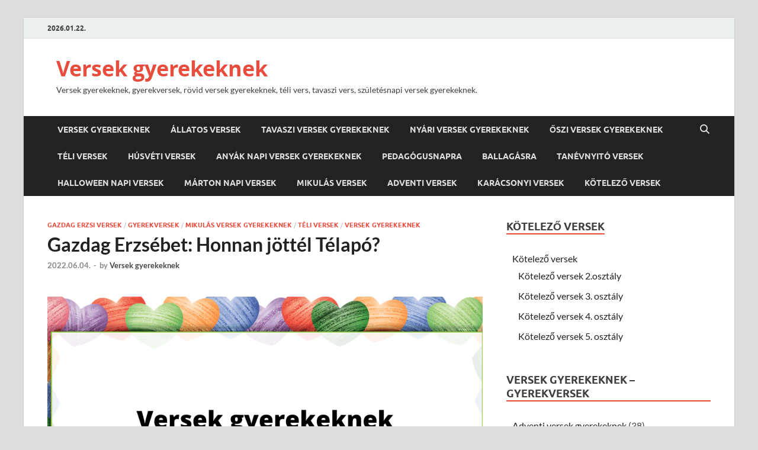

--- FILE ---
content_type: text/html; charset=UTF-8
request_url: https://versekgyerekeknek.hu/gazdag-erzsebet-honnan-jottel-telapo/
body_size: 177620
content:
<!DOCTYPE html>
<html lang="hu">
<head>
<meta charset="UTF-8">
<meta name="viewport" content="width=device-width, initial-scale=1">
<link rel="profile" href="http://gmpg.org/xfn/11">

<meta name='robots' content='index, follow, max-image-preview:large, max-snippet:-1, max-video-preview:-1' />

	<!-- This site is optimized with the Yoast SEO plugin v26.8 - https://yoast.com/product/yoast-seo-wordpress/ -->
	<title>Gazdag Erzsébet: Honnan jöttél Télapó? &#8902; Versek gyerekeknek</title>
	<meta name="description" content="Gazdag Erzsébet: Honnan jöttél Télapó? Versek gyerekeknek egy helyen összegyűjtve, rövidek és hoszabbak, olvasd el, tanuld meg őket." />
	<link rel="canonical" href="https://versekgyerekeknek.hu/gazdag-erzsebet-honnan-jottel-telapo/" />
	<meta property="og:locale" content="hu_HU" />
	<meta property="og:type" content="article" />
	<meta property="og:title" content="Gazdag Erzsébet: Honnan jöttél Télapó? &#8902; Versek gyerekeknek" />
	<meta property="og:description" content="Gazdag Erzsébet: Honnan jöttél Télapó? Versek gyerekeknek egy helyen összegyűjtve, rövidek és hoszabbak, olvasd el, tanuld meg őket." />
	<meta property="og:url" content="https://versekgyerekeknek.hu/gazdag-erzsebet-honnan-jottel-telapo/" />
	<meta property="og:site_name" content="Versek gyerekeknek" />
	<meta property="article:published_time" content="2022-06-04T11:13:19+00:00" />
	<meta property="og:image" content="https://versekgyerekeknek.hu/wp-content/uploads/2022/06/versek-gyerekeknek-1-1.png" />
	<meta name="author" content="Versek gyerekeknek" />
	<meta name="twitter:card" content="summary_large_image" />
	<meta name="twitter:label1" content="Szerző:" />
	<meta name="twitter:data1" content="Versek gyerekeknek" />
	<meta name="twitter:label2" content="Becsült olvasási idő" />
	<meta name="twitter:data2" content="2 perc" />
	<script type="application/ld+json" class="yoast-schema-graph">{"@context":"https://schema.org","@graph":[{"@type":"Article","@id":"https://versekgyerekeknek.hu/gazdag-erzsebet-honnan-jottel-telapo/#article","isPartOf":{"@id":"https://versekgyerekeknek.hu/gazdag-erzsebet-honnan-jottel-telapo/"},"author":{"name":"Versek gyerekeknek","@id":"https://versekgyerekeknek.hu/#/schema/person/4ab70d59b121d85aeb11dde47a1030ad"},"headline":"Gazdag Erzsébet: Honnan jöttél Télapó?","datePublished":"2022-06-04T11:13:19+00:00","mainEntityOfPage":{"@id":"https://versekgyerekeknek.hu/gazdag-erzsebet-honnan-jottel-telapo/"},"wordCount":233,"publisher":{"@id":"https://versekgyerekeknek.hu/#/schema/person/4ab70d59b121d85aeb11dde47a1030ad"},"image":{"@id":"https://versekgyerekeknek.hu/gazdag-erzsebet-honnan-jottel-telapo/#primaryimage"},"thumbnailUrl":"https://versekgyerekeknek.hu/wp-content/uploads/2022/06/versek-gyerekeknek-1-1.png","articleSection":["Gazdag Erzsi versek","Gyerekversek","Mikulás versek gyerekeknek","Téli versek","Versek gyerekeknek"],"inLanguage":"hu"},{"@type":"WebPage","@id":"https://versekgyerekeknek.hu/gazdag-erzsebet-honnan-jottel-telapo/","url":"https://versekgyerekeknek.hu/gazdag-erzsebet-honnan-jottel-telapo/","name":"Gazdag Erzsébet: Honnan jöttél Télapó? &#8902; Versek gyerekeknek","isPartOf":{"@id":"https://versekgyerekeknek.hu/#website"},"primaryImageOfPage":{"@id":"https://versekgyerekeknek.hu/gazdag-erzsebet-honnan-jottel-telapo/#primaryimage"},"image":{"@id":"https://versekgyerekeknek.hu/gazdag-erzsebet-honnan-jottel-telapo/#primaryimage"},"thumbnailUrl":"https://versekgyerekeknek.hu/wp-content/uploads/2022/06/versek-gyerekeknek-1-1.png","datePublished":"2022-06-04T11:13:19+00:00","description":"Gazdag Erzsébet: Honnan jöttél Télapó? Versek gyerekeknek egy helyen összegyűjtve, rövidek és hoszabbak, olvasd el, tanuld meg őket.","breadcrumb":{"@id":"https://versekgyerekeknek.hu/gazdag-erzsebet-honnan-jottel-telapo/#breadcrumb"},"inLanguage":"hu","potentialAction":[{"@type":"ReadAction","target":["https://versekgyerekeknek.hu/gazdag-erzsebet-honnan-jottel-telapo/"]}]},{"@type":"ImageObject","inLanguage":"hu","@id":"https://versekgyerekeknek.hu/gazdag-erzsebet-honnan-jottel-telapo/#primaryimage","url":"https://versekgyerekeknek.hu/wp-content/uploads/2022/06/versek-gyerekeknek-1-1.png","contentUrl":"https://versekgyerekeknek.hu/wp-content/uploads/2022/06/versek-gyerekeknek-1-1.png","width":963,"height":542,"caption":"Versek gyerekeknek"},{"@type":"BreadcrumbList","@id":"https://versekgyerekeknek.hu/gazdag-erzsebet-honnan-jottel-telapo/#breadcrumb","itemListElement":[{"@type":"ListItem","position":1,"name":"Kezdőlap","item":"https://versekgyerekeknek.hu/"},{"@type":"ListItem","position":2,"name":"Gazdag Erzsi versek","item":"https://versekgyerekeknek.hu/gazdag-erzsi-versek/"},{"@type":"ListItem","position":3,"name":"Gazdag Erzsébet: Honnan jöttél Télapó?"}]},{"@type":"WebSite","@id":"https://versekgyerekeknek.hu/#website","url":"https://versekgyerekeknek.hu/","name":"Versek gyerekeknek","description":"Versek gyerekeknek, gyerekversek, rövid versek gyerekeknek, téli vers, tavaszi vers, születésnapi versek gyerekeknek.","publisher":{"@id":"https://versekgyerekeknek.hu/#/schema/person/4ab70d59b121d85aeb11dde47a1030ad"},"potentialAction":[{"@type":"SearchAction","target":{"@type":"EntryPoint","urlTemplate":"https://versekgyerekeknek.hu/?s={search_term_string}"},"query-input":{"@type":"PropertyValueSpecification","valueRequired":true,"valueName":"search_term_string"}}],"inLanguage":"hu"},{"@type":["Person","Organization"],"@id":"https://versekgyerekeknek.hu/#/schema/person/4ab70d59b121d85aeb11dde47a1030ad","name":"Versek gyerekeknek","image":{"@type":"ImageObject","inLanguage":"hu","@id":"https://versekgyerekeknek.hu/#/schema/person/image/","url":"https://secure.gravatar.com/avatar/7abb6ec45b1b97e649e6ce43dce6763d33c25cf87f83b5ea3d7672862fbf51d0?s=96&d=mm&r=g","contentUrl":"https://secure.gravatar.com/avatar/7abb6ec45b1b97e649e6ce43dce6763d33c25cf87f83b5ea3d7672862fbf51d0?s=96&d=mm&r=g","caption":"Versek gyerekeknek"},"logo":{"@id":"https://versekgyerekeknek.hu/#/schema/person/image/"},"sameAs":["https://versekgyerekeknek.hu"]}]}</script>
	<!-- / Yoast SEO plugin. -->


<link rel='dns-prefetch' href='//www.googletagmanager.com' />
<link rel='dns-prefetch' href='//pagead2.googlesyndication.com' />
<link rel="alternate" type="application/rss+xml" title="Versek gyerekeknek &raquo; hírcsatorna" href="https://versekgyerekeknek.hu/feed/" />
<link rel="alternate" type="application/rss+xml" title="Versek gyerekeknek &raquo; hozzászólás hírcsatorna" href="https://versekgyerekeknek.hu/comments/feed/" />
<link rel="alternate" type="application/rss+xml" title="Versek gyerekeknek &raquo; Gazdag Erzsébet: Honnan jöttél Télapó? hozzászólás hírcsatorna" href="https://versekgyerekeknek.hu/gazdag-erzsebet-honnan-jottel-telapo/feed/" />
<link rel="alternate" title="oEmbed (JSON)" type="application/json+oembed" href="https://versekgyerekeknek.hu/wp-json/oembed/1.0/embed?url=https%3A%2F%2Fversekgyerekeknek.hu%2Fgazdag-erzsebet-honnan-jottel-telapo%2F" />
<link rel="alternate" title="oEmbed (XML)" type="text/xml+oembed" href="https://versekgyerekeknek.hu/wp-json/oembed/1.0/embed?url=https%3A%2F%2Fversekgyerekeknek.hu%2Fgazdag-erzsebet-honnan-jottel-telapo%2F&#038;format=xml" />
<style id='wp-img-auto-sizes-contain-inline-css' type='text/css'>
img:is([sizes=auto i],[sizes^="auto," i]){contain-intrinsic-size:3000px 1500px}
/*# sourceURL=wp-img-auto-sizes-contain-inline-css */
</style>
<link rel='stylesheet' id='dashicons-css' href='https://versekgyerekeknek.hu/wp-includes/css/dashicons.min.css?ver=6.9' type='text/css' media='all' />
<link rel='stylesheet' id='post-views-counter-frontend-css' href='https://versekgyerekeknek.hu/wp-content/plugins/post-views-counter/css/frontend.css?ver=1.7.3' type='text/css' media='all' />
<style id='wp-emoji-styles-inline-css' type='text/css'>

	img.wp-smiley, img.emoji {
		display: inline !important;
		border: none !important;
		box-shadow: none !important;
		height: 1em !important;
		width: 1em !important;
		margin: 0 0.07em !important;
		vertical-align: -0.1em !important;
		background: none !important;
		padding: 0 !important;
	}
/*# sourceURL=wp-emoji-styles-inline-css */
</style>
<link rel='stylesheet' id='wp-block-library-css' href='https://versekgyerekeknek.hu/wp-includes/css/dist/block-library/style.min.css?ver=6.9' type='text/css' media='all' />
<style id='wp-block-library-theme-inline-css' type='text/css'>
.wp-block-audio :where(figcaption){color:#555;font-size:13px;text-align:center}.is-dark-theme .wp-block-audio :where(figcaption){color:#ffffffa6}.wp-block-audio{margin:0 0 1em}.wp-block-code{border:1px solid #ccc;border-radius:4px;font-family:Menlo,Consolas,monaco,monospace;padding:.8em 1em}.wp-block-embed :where(figcaption){color:#555;font-size:13px;text-align:center}.is-dark-theme .wp-block-embed :where(figcaption){color:#ffffffa6}.wp-block-embed{margin:0 0 1em}.blocks-gallery-caption{color:#555;font-size:13px;text-align:center}.is-dark-theme .blocks-gallery-caption{color:#ffffffa6}:root :where(.wp-block-image figcaption){color:#555;font-size:13px;text-align:center}.is-dark-theme :root :where(.wp-block-image figcaption){color:#ffffffa6}.wp-block-image{margin:0 0 1em}.wp-block-pullquote{border-bottom:4px solid;border-top:4px solid;color:currentColor;margin-bottom:1.75em}.wp-block-pullquote :where(cite),.wp-block-pullquote :where(footer),.wp-block-pullquote__citation{color:currentColor;font-size:.8125em;font-style:normal;text-transform:uppercase}.wp-block-quote{border-left:.25em solid;margin:0 0 1.75em;padding-left:1em}.wp-block-quote cite,.wp-block-quote footer{color:currentColor;font-size:.8125em;font-style:normal;position:relative}.wp-block-quote:where(.has-text-align-right){border-left:none;border-right:.25em solid;padding-left:0;padding-right:1em}.wp-block-quote:where(.has-text-align-center){border:none;padding-left:0}.wp-block-quote.is-large,.wp-block-quote.is-style-large,.wp-block-quote:where(.is-style-plain){border:none}.wp-block-search .wp-block-search__label{font-weight:700}.wp-block-search__button{border:1px solid #ccc;padding:.375em .625em}:where(.wp-block-group.has-background){padding:1.25em 2.375em}.wp-block-separator.has-css-opacity{opacity:.4}.wp-block-separator{border:none;border-bottom:2px solid;margin-left:auto;margin-right:auto}.wp-block-separator.has-alpha-channel-opacity{opacity:1}.wp-block-separator:not(.is-style-wide):not(.is-style-dots){width:100px}.wp-block-separator.has-background:not(.is-style-dots){border-bottom:none;height:1px}.wp-block-separator.has-background:not(.is-style-wide):not(.is-style-dots){height:2px}.wp-block-table{margin:0 0 1em}.wp-block-table td,.wp-block-table th{word-break:normal}.wp-block-table :where(figcaption){color:#555;font-size:13px;text-align:center}.is-dark-theme .wp-block-table :where(figcaption){color:#ffffffa6}.wp-block-video :where(figcaption){color:#555;font-size:13px;text-align:center}.is-dark-theme .wp-block-video :where(figcaption){color:#ffffffa6}.wp-block-video{margin:0 0 1em}:root :where(.wp-block-template-part.has-background){margin-bottom:0;margin-top:0;padding:1.25em 2.375em}
/*# sourceURL=/wp-includes/css/dist/block-library/theme.min.css */
</style>
<style id='classic-theme-styles-inline-css' type='text/css'>
/*! This file is auto-generated */
.wp-block-button__link{color:#fff;background-color:#32373c;border-radius:9999px;box-shadow:none;text-decoration:none;padding:calc(.667em + 2px) calc(1.333em + 2px);font-size:1.125em}.wp-block-file__button{background:#32373c;color:#fff;text-decoration:none}
/*# sourceURL=/wp-includes/css/classic-themes.min.css */
</style>
<style id='global-styles-inline-css' type='text/css'>
:root{--wp--preset--aspect-ratio--square: 1;--wp--preset--aspect-ratio--4-3: 4/3;--wp--preset--aspect-ratio--3-4: 3/4;--wp--preset--aspect-ratio--3-2: 3/2;--wp--preset--aspect-ratio--2-3: 2/3;--wp--preset--aspect-ratio--16-9: 16/9;--wp--preset--aspect-ratio--9-16: 9/16;--wp--preset--color--black: #000000;--wp--preset--color--cyan-bluish-gray: #abb8c3;--wp--preset--color--white: #ffffff;--wp--preset--color--pale-pink: #f78da7;--wp--preset--color--vivid-red: #cf2e2e;--wp--preset--color--luminous-vivid-orange: #ff6900;--wp--preset--color--luminous-vivid-amber: #fcb900;--wp--preset--color--light-green-cyan: #7bdcb5;--wp--preset--color--vivid-green-cyan: #00d084;--wp--preset--color--pale-cyan-blue: #8ed1fc;--wp--preset--color--vivid-cyan-blue: #0693e3;--wp--preset--color--vivid-purple: #9b51e0;--wp--preset--gradient--vivid-cyan-blue-to-vivid-purple: linear-gradient(135deg,rgb(6,147,227) 0%,rgb(155,81,224) 100%);--wp--preset--gradient--light-green-cyan-to-vivid-green-cyan: linear-gradient(135deg,rgb(122,220,180) 0%,rgb(0,208,130) 100%);--wp--preset--gradient--luminous-vivid-amber-to-luminous-vivid-orange: linear-gradient(135deg,rgb(252,185,0) 0%,rgb(255,105,0) 100%);--wp--preset--gradient--luminous-vivid-orange-to-vivid-red: linear-gradient(135deg,rgb(255,105,0) 0%,rgb(207,46,46) 100%);--wp--preset--gradient--very-light-gray-to-cyan-bluish-gray: linear-gradient(135deg,rgb(238,238,238) 0%,rgb(169,184,195) 100%);--wp--preset--gradient--cool-to-warm-spectrum: linear-gradient(135deg,rgb(74,234,220) 0%,rgb(151,120,209) 20%,rgb(207,42,186) 40%,rgb(238,44,130) 60%,rgb(251,105,98) 80%,rgb(254,248,76) 100%);--wp--preset--gradient--blush-light-purple: linear-gradient(135deg,rgb(255,206,236) 0%,rgb(152,150,240) 100%);--wp--preset--gradient--blush-bordeaux: linear-gradient(135deg,rgb(254,205,165) 0%,rgb(254,45,45) 50%,rgb(107,0,62) 100%);--wp--preset--gradient--luminous-dusk: linear-gradient(135deg,rgb(255,203,112) 0%,rgb(199,81,192) 50%,rgb(65,88,208) 100%);--wp--preset--gradient--pale-ocean: linear-gradient(135deg,rgb(255,245,203) 0%,rgb(182,227,212) 50%,rgb(51,167,181) 100%);--wp--preset--gradient--electric-grass: linear-gradient(135deg,rgb(202,248,128) 0%,rgb(113,206,126) 100%);--wp--preset--gradient--midnight: linear-gradient(135deg,rgb(2,3,129) 0%,rgb(40,116,252) 100%);--wp--preset--font-size--small: 13px;--wp--preset--font-size--medium: 20px;--wp--preset--font-size--large: 36px;--wp--preset--font-size--x-large: 42px;--wp--preset--spacing--20: 0.44rem;--wp--preset--spacing--30: 0.67rem;--wp--preset--spacing--40: 1rem;--wp--preset--spacing--50: 1.5rem;--wp--preset--spacing--60: 2.25rem;--wp--preset--spacing--70: 3.38rem;--wp--preset--spacing--80: 5.06rem;--wp--preset--shadow--natural: 6px 6px 9px rgba(0, 0, 0, 0.2);--wp--preset--shadow--deep: 12px 12px 50px rgba(0, 0, 0, 0.4);--wp--preset--shadow--sharp: 6px 6px 0px rgba(0, 0, 0, 0.2);--wp--preset--shadow--outlined: 6px 6px 0px -3px rgb(255, 255, 255), 6px 6px rgb(0, 0, 0);--wp--preset--shadow--crisp: 6px 6px 0px rgb(0, 0, 0);}:where(.is-layout-flex){gap: 0.5em;}:where(.is-layout-grid){gap: 0.5em;}body .is-layout-flex{display: flex;}.is-layout-flex{flex-wrap: wrap;align-items: center;}.is-layout-flex > :is(*, div){margin: 0;}body .is-layout-grid{display: grid;}.is-layout-grid > :is(*, div){margin: 0;}:where(.wp-block-columns.is-layout-flex){gap: 2em;}:where(.wp-block-columns.is-layout-grid){gap: 2em;}:where(.wp-block-post-template.is-layout-flex){gap: 1.25em;}:where(.wp-block-post-template.is-layout-grid){gap: 1.25em;}.has-black-color{color: var(--wp--preset--color--black) !important;}.has-cyan-bluish-gray-color{color: var(--wp--preset--color--cyan-bluish-gray) !important;}.has-white-color{color: var(--wp--preset--color--white) !important;}.has-pale-pink-color{color: var(--wp--preset--color--pale-pink) !important;}.has-vivid-red-color{color: var(--wp--preset--color--vivid-red) !important;}.has-luminous-vivid-orange-color{color: var(--wp--preset--color--luminous-vivid-orange) !important;}.has-luminous-vivid-amber-color{color: var(--wp--preset--color--luminous-vivid-amber) !important;}.has-light-green-cyan-color{color: var(--wp--preset--color--light-green-cyan) !important;}.has-vivid-green-cyan-color{color: var(--wp--preset--color--vivid-green-cyan) !important;}.has-pale-cyan-blue-color{color: var(--wp--preset--color--pale-cyan-blue) !important;}.has-vivid-cyan-blue-color{color: var(--wp--preset--color--vivid-cyan-blue) !important;}.has-vivid-purple-color{color: var(--wp--preset--color--vivid-purple) !important;}.has-black-background-color{background-color: var(--wp--preset--color--black) !important;}.has-cyan-bluish-gray-background-color{background-color: var(--wp--preset--color--cyan-bluish-gray) !important;}.has-white-background-color{background-color: var(--wp--preset--color--white) !important;}.has-pale-pink-background-color{background-color: var(--wp--preset--color--pale-pink) !important;}.has-vivid-red-background-color{background-color: var(--wp--preset--color--vivid-red) !important;}.has-luminous-vivid-orange-background-color{background-color: var(--wp--preset--color--luminous-vivid-orange) !important;}.has-luminous-vivid-amber-background-color{background-color: var(--wp--preset--color--luminous-vivid-amber) !important;}.has-light-green-cyan-background-color{background-color: var(--wp--preset--color--light-green-cyan) !important;}.has-vivid-green-cyan-background-color{background-color: var(--wp--preset--color--vivid-green-cyan) !important;}.has-pale-cyan-blue-background-color{background-color: var(--wp--preset--color--pale-cyan-blue) !important;}.has-vivid-cyan-blue-background-color{background-color: var(--wp--preset--color--vivid-cyan-blue) !important;}.has-vivid-purple-background-color{background-color: var(--wp--preset--color--vivid-purple) !important;}.has-black-border-color{border-color: var(--wp--preset--color--black) !important;}.has-cyan-bluish-gray-border-color{border-color: var(--wp--preset--color--cyan-bluish-gray) !important;}.has-white-border-color{border-color: var(--wp--preset--color--white) !important;}.has-pale-pink-border-color{border-color: var(--wp--preset--color--pale-pink) !important;}.has-vivid-red-border-color{border-color: var(--wp--preset--color--vivid-red) !important;}.has-luminous-vivid-orange-border-color{border-color: var(--wp--preset--color--luminous-vivid-orange) !important;}.has-luminous-vivid-amber-border-color{border-color: var(--wp--preset--color--luminous-vivid-amber) !important;}.has-light-green-cyan-border-color{border-color: var(--wp--preset--color--light-green-cyan) !important;}.has-vivid-green-cyan-border-color{border-color: var(--wp--preset--color--vivid-green-cyan) !important;}.has-pale-cyan-blue-border-color{border-color: var(--wp--preset--color--pale-cyan-blue) !important;}.has-vivid-cyan-blue-border-color{border-color: var(--wp--preset--color--vivid-cyan-blue) !important;}.has-vivid-purple-border-color{border-color: var(--wp--preset--color--vivid-purple) !important;}.has-vivid-cyan-blue-to-vivid-purple-gradient-background{background: var(--wp--preset--gradient--vivid-cyan-blue-to-vivid-purple) !important;}.has-light-green-cyan-to-vivid-green-cyan-gradient-background{background: var(--wp--preset--gradient--light-green-cyan-to-vivid-green-cyan) !important;}.has-luminous-vivid-amber-to-luminous-vivid-orange-gradient-background{background: var(--wp--preset--gradient--luminous-vivid-amber-to-luminous-vivid-orange) !important;}.has-luminous-vivid-orange-to-vivid-red-gradient-background{background: var(--wp--preset--gradient--luminous-vivid-orange-to-vivid-red) !important;}.has-very-light-gray-to-cyan-bluish-gray-gradient-background{background: var(--wp--preset--gradient--very-light-gray-to-cyan-bluish-gray) !important;}.has-cool-to-warm-spectrum-gradient-background{background: var(--wp--preset--gradient--cool-to-warm-spectrum) !important;}.has-blush-light-purple-gradient-background{background: var(--wp--preset--gradient--blush-light-purple) !important;}.has-blush-bordeaux-gradient-background{background: var(--wp--preset--gradient--blush-bordeaux) !important;}.has-luminous-dusk-gradient-background{background: var(--wp--preset--gradient--luminous-dusk) !important;}.has-pale-ocean-gradient-background{background: var(--wp--preset--gradient--pale-ocean) !important;}.has-electric-grass-gradient-background{background: var(--wp--preset--gradient--electric-grass) !important;}.has-midnight-gradient-background{background: var(--wp--preset--gradient--midnight) !important;}.has-small-font-size{font-size: var(--wp--preset--font-size--small) !important;}.has-medium-font-size{font-size: var(--wp--preset--font-size--medium) !important;}.has-large-font-size{font-size: var(--wp--preset--font-size--large) !important;}.has-x-large-font-size{font-size: var(--wp--preset--font-size--x-large) !important;}
:where(.wp-block-post-template.is-layout-flex){gap: 1.25em;}:where(.wp-block-post-template.is-layout-grid){gap: 1.25em;}
:where(.wp-block-term-template.is-layout-flex){gap: 1.25em;}:where(.wp-block-term-template.is-layout-grid){gap: 1.25em;}
:where(.wp-block-columns.is-layout-flex){gap: 2em;}:where(.wp-block-columns.is-layout-grid){gap: 2em;}
:root :where(.wp-block-pullquote){font-size: 1.5em;line-height: 1.6;}
/*# sourceURL=global-styles-inline-css */
</style>
<link rel='stylesheet' id='hitmag-fonts-css' href='https://versekgyerekeknek.hu/wp-content/themes/hitmag/css/fonts.css' type='text/css' media='all' />
<link rel='stylesheet' id='hitmag-font-awesome-css' href='https://versekgyerekeknek.hu/wp-content/themes/hitmag/css/all.min.css?ver=6.5.1' type='text/css' media='all' />
<link rel='stylesheet' id='hitmag-style-css' href='https://versekgyerekeknek.hu/wp-content/themes/hitmag/style.css?ver=1.4.4' type='text/css' media='all' />
<link rel='stylesheet' id='jquery-magnific-popup-css' href='https://versekgyerekeknek.hu/wp-content/themes/hitmag/css/magnific-popup.css?ver=6.9' type='text/css' media='all' />
<script type="text/javascript" src="https://versekgyerekeknek.hu/wp-includes/js/jquery/jquery.min.js?ver=3.7.1" id="jquery-core-js"></script>
<script type="text/javascript" src="https://versekgyerekeknek.hu/wp-includes/js/jquery/jquery-migrate.min.js?ver=3.4.1" id="jquery-migrate-js"></script>

<!-- Google tag (gtag.js) snippet added by Site Kit -->
<!-- Google Analytics snippet added by Site Kit -->
<script type="text/javascript" src="https://www.googletagmanager.com/gtag/js?id=G-DSBSM32Q3N" id="google_gtagjs-js" async></script>
<script type="text/javascript" id="google_gtagjs-js-after">
/* <![CDATA[ */
window.dataLayer = window.dataLayer || [];function gtag(){dataLayer.push(arguments);}
gtag("set","linker",{"domains":["versekgyerekeknek.hu"]});
gtag("js", new Date());
gtag("set", "developer_id.dZTNiMT", true);
gtag("config", "G-DSBSM32Q3N");
//# sourceURL=google_gtagjs-js-after
/* ]]> */
</script>
<link rel="https://api.w.org/" href="https://versekgyerekeknek.hu/wp-json/" /><link rel="alternate" title="JSON" type="application/json" href="https://versekgyerekeknek.hu/wp-json/wp/v2/posts/205" /><link rel="EditURI" type="application/rsd+xml" title="RSD" href="https://versekgyerekeknek.hu/xmlrpc.php?rsd" />
<meta name="generator" content="WordPress 6.9" />
<link rel='shortlink' href='https://versekgyerekeknek.hu/?p=205' />
<meta name="generator" content="Site Kit by Google 1.170.0" />		<style type="text/css">
			
			button,
			input[type="button"],
			input[type="reset"],
			input[type="submit"] {
				background: #E74C3C;
			}

            .th-readmore {
                background: #E74C3C;
            }           

            a:hover {
                color: #E74C3C;
            } 

            .main-navigation a:hover {
                background-color: #E74C3C;
            }

            .main-navigation .current_page_item > a,
            .main-navigation .current-menu-item > a,
            .main-navigation .current_page_ancestor > a,
            .main-navigation .current-menu-ancestor > a {
                background-color: #E74C3C;
            }

            #main-nav-button:hover {
                background-color: #E74C3C;
            }

            .post-navigation .post-title:hover {
                color: #E74C3C;
            }

            .top-navigation a:hover {
                color: #E74C3C;
            }

            .top-navigation ul ul a:hover {
                background: #E74C3C;
            }

            #top-nav-button:hover {
                color: #E74C3C;
            }

            .responsive-mainnav li a:hover,
            .responsive-topnav li a:hover {
                background: #E74C3C;
            }

            #hm-search-form .search-form .search-submit {
                background-color: #E74C3C;
            }

            .nav-links .current {
                background: #E74C3C;
            }

            .is-style-hitmag-widget-title,
            .elementor-widget-container h5,
            .widgettitle,
            .widget-title {
                border-bottom: 2px solid #E74C3C;
            }

            .footer-widget-title {
                border-bottom: 2px solid #E74C3C;
            }

            .widget-area a:hover {
                color: #E74C3C;
            }

            .footer-widget-area .widget a:hover {
                color: #E74C3C;
            }

            .site-info a:hover {
                color: #E74C3C;
            }

            .wp-block-search .wp-block-search__button,
            .search-form .search-submit {
                background: #E74C3C;
            }

            .hmb-entry-title a:hover {
                color: #E74C3C;
            }

            .hmb-entry-meta a:hover,
            .hms-meta a:hover {
                color: #E74C3C;
            }

            .hms-title a:hover {
                color: #E74C3C;
            }

            .hmw-grid-post .post-title a:hover {
                color: #E74C3C;
            }

            .footer-widget-area .hmw-grid-post .post-title a:hover,
            .footer-widget-area .hmb-entry-title a:hover,
            .footer-widget-area .hms-title a:hover {
                color: #E74C3C;
            }

            .hm-tabs-wdt .ui-state-active {
                border-bottom: 2px solid #E74C3C;
            }

            a.hm-viewall {
                background: #E74C3C;
            }

            #hitmag-tags a,
            .widget_tag_cloud .tagcloud a {
                background: #E74C3C;
            }

            .site-title a {
                color: #E74C3C;
            }

            .hitmag-post .entry-title a:hover {
                color: #E74C3C;
            }

            .hitmag-post .entry-meta a:hover {
                color: #E74C3C;
            }

            .cat-links a {
                color: #E74C3C;
            }

            .hitmag-single .entry-meta a:hover {
                color: #E74C3C;
            }

            .hitmag-single .author a:hover {
                color: #E74C3C;
            }

            .hm-author-content .author-posts-link {
                color: #E74C3C;
            }

            .hm-tags-links a:hover {
                background: #E74C3C;
            }

            .hm-tagged {
                background: #E74C3C;
            }

            .hm-edit-link a.post-edit-link {
                background: #E74C3C;
            }

            .arc-page-title {
                border-bottom: 2px solid #E74C3C;
            }

            .srch-page-title {
                border-bottom: 2px solid #E74C3C;
            }

            .hm-slider-details .cat-links {
                background: #E74C3C;
            }

            .hm-rel-post .post-title a:hover {
                color: #E74C3C;
            }

            .comment-author a {
                color: #E74C3C;
            }

            .comment-metadata a:hover,
            .comment-metadata a:focus,
            .pingback .comment-edit-link:hover,
            .pingback .comment-edit-link:focus {
                color: #E74C3C;
            }

            .comment-reply-link:hover,
            .comment-reply-link:focus {
                background: #E74C3C;
            }

            .required {
                color: #E74C3C;
            }

            blockquote {
                border-left: 3px solid #E74C3C;
            }

            .comment-reply-title small a:before {
                color: #E74C3C;
            }
            
            .woocommerce ul.products li.product h3:hover,
            .woocommerce-widget-area ul li a:hover,
            .woocommerce-loop-product__title:hover {
                color: #E74C3C;
            }

            .woocommerce-product-search input[type="submit"],
            .woocommerce #respond input#submit, 
            .woocommerce a.button, 
            .woocommerce button.button, 
            .woocommerce input.button,
            .woocommerce nav.woocommerce-pagination ul li a:focus,
            .woocommerce nav.woocommerce-pagination ul li a:hover,
            .woocommerce nav.woocommerce-pagination ul li span.current,
            .woocommerce span.onsale,
            .woocommerce-widget-area .widget-title,
            .woocommerce #respond input#submit.alt,
            .woocommerce a.button.alt,
            .woocommerce button.button.alt,
            .woocommerce input.button.alt {
                background: #E74C3C;
            }
            
            .wp-block-quote,
            .wp-block-quote:not(.is-large):not(.is-style-large) {
                border-left: 3px solid #E74C3C;
            }		</style>
	<link rel="pingback" href="https://versekgyerekeknek.hu/xmlrpc.php">
<!-- Google AdSense meta tags added by Site Kit -->
<meta name="google-adsense-platform-account" content="ca-host-pub-2644536267352236">
<meta name="google-adsense-platform-domain" content="sitekit.withgoogle.com">
<!-- End Google AdSense meta tags added by Site Kit -->
<meta name="generator" content="Elementor 3.34.2; features: additional_custom_breakpoints; settings: css_print_method-external, google_font-enabled, font_display-auto">
			<style>
				.e-con.e-parent:nth-of-type(n+4):not(.e-lazyloaded):not(.e-no-lazyload),
				.e-con.e-parent:nth-of-type(n+4):not(.e-lazyloaded):not(.e-no-lazyload) * {
					background-image: none !important;
				}
				@media screen and (max-height: 1024px) {
					.e-con.e-parent:nth-of-type(n+3):not(.e-lazyloaded):not(.e-no-lazyload),
					.e-con.e-parent:nth-of-type(n+3):not(.e-lazyloaded):not(.e-no-lazyload) * {
						background-image: none !important;
					}
				}
				@media screen and (max-height: 640px) {
					.e-con.e-parent:nth-of-type(n+2):not(.e-lazyloaded):not(.e-no-lazyload),
					.e-con.e-parent:nth-of-type(n+2):not(.e-lazyloaded):not(.e-no-lazyload) * {
						background-image: none !important;
					}
				}
			</style>
			
<!-- Google AdSense snippet added by Site Kit -->
<script type="text/javascript" async="async" src="https://pagead2.googlesyndication.com/pagead/js/adsbygoogle.js?client=ca-pub-4461816941687027&amp;host=ca-host-pub-2644536267352236" crossorigin="anonymous"></script>

<!-- End Google AdSense snippet added by Site Kit -->
<link rel="icon" href="https://versekgyerekeknek.hu/wp-content/uploads/2022/06/cropped-csillag-e1654268216424-32x32.png" sizes="32x32" />
<link rel="icon" href="https://versekgyerekeknek.hu/wp-content/uploads/2022/06/cropped-csillag-e1654268216424-192x192.png" sizes="192x192" />
<link rel="apple-touch-icon" href="https://versekgyerekeknek.hu/wp-content/uploads/2022/06/cropped-csillag-e1654268216424-180x180.png" />
<meta name="msapplication-TileImage" content="https://versekgyerekeknek.hu/wp-content/uploads/2022/06/cropped-csillag-e1654268216424-270x270.png" />
<style id="kirki-inline-styles"></style></head>

<body class="wp-singular post-template-default single single-post postid-205 single-format-standard wp-embed-responsive wp-theme-hitmag group-blog th-right-sidebar elementor-default elementor-kit-26">



<div id="page" class="site hitmag-wrapper">
	<a class="skip-link screen-reader-text" href="#content">Skip to content</a>

	
	<header id="masthead" class="site-header" role="banner">

		
			
			<div class="hm-top-bar">
				<div class="hm-container">
					
											<div class="hm-date">2026.01.22.</div>
					
					
					
				</div><!-- .hm-container -->
			</div><!-- .hm-top-bar -->

		
		
		<div class="header-main-area ">
			<div class="hm-container">
			<div class="site-branding">
				<div class="site-branding-content">
					<div class="hm-logo">
											</div><!-- .hm-logo -->

					<div class="hm-site-title">
													<p class="site-title"><a href="https://versekgyerekeknek.hu/" rel="home">Versek gyerekeknek</a></p>
													<p class="site-description">Versek gyerekeknek, gyerekversek, rövid versek gyerekeknek, téli vers, tavaszi vers, születésnapi versek gyerekeknek.</p>
											</div><!-- .hm-site-title -->
				</div><!-- .site-branding-content -->
			</div><!-- .site-branding -->

			
						</div><!-- .hm-container -->
		</div><!-- .header-main-area -->

		
		<div class="hm-nav-container">
			<nav id="site-navigation" class="main-navigation" role="navigation">
				<div class="hm-container">
					<div class="menu-fomenu-container"><ul id="primary-menu" class="menu"><li id="menu-item-35" class="menu-item menu-item-type-post_type menu-item-object-page menu-item-home menu-item-35"><a href="https://versekgyerekeknek.hu/">Versek gyerekeknek</a></li>
<li id="menu-item-95" class="menu-item menu-item-type-taxonomy menu-item-object-category menu-item-95"><a href="https://versekgyerekeknek.hu/allatos-versek/">Állatos versek</a></li>
<li id="menu-item-98" class="menu-item menu-item-type-taxonomy menu-item-object-category menu-item-98"><a href="https://versekgyerekeknek.hu/tavaszi-versek-gyerekeknek/">Tavaszi versek gyerekeknek</a></li>
<li id="menu-item-96" class="menu-item menu-item-type-taxonomy menu-item-object-category menu-item-96"><a href="https://versekgyerekeknek.hu/nyari-versek-gyerekeknek/">Nyári versek gyerekeknek</a></li>
<li id="menu-item-97" class="menu-item menu-item-type-taxonomy menu-item-object-category menu-item-97"><a href="https://versekgyerekeknek.hu/oszi-versek-gyerekeknek/">Őszi versek gyerekeknek</a></li>
<li id="menu-item-99" class="menu-item menu-item-type-taxonomy menu-item-object-category current-post-ancestor current-menu-parent current-post-parent menu-item-99"><a href="https://versekgyerekeknek.hu/teli-versek/">Téli versek</a></li>
<li id="menu-item-822" class="menu-item menu-item-type-taxonomy menu-item-object-category menu-item-822"><a href="https://versekgyerekeknek.hu/husveti-versek/">Húsvéti versek</a></li>
<li id="menu-item-1677" class="menu-item menu-item-type-taxonomy menu-item-object-category menu-item-1677"><a href="https://versekgyerekeknek.hu/anyak-napi-versek-gyerekeknek/">Anyák napi versek gyerekeknek</a></li>
<li id="menu-item-2151" class="menu-item menu-item-type-taxonomy menu-item-object-category menu-item-2151"><a href="https://versekgyerekeknek.hu/pedagogusnapra-versek/">Pedagógusnapra</a></li>
<li id="menu-item-374" class="menu-item menu-item-type-taxonomy menu-item-object-category menu-item-374"><a href="https://versekgyerekeknek.hu/ballagasra/">Ballagásra</a></li>
<li id="menu-item-375" class="menu-item menu-item-type-taxonomy menu-item-object-category menu-item-375"><a href="https://versekgyerekeknek.hu/tanevnyito-versek/">Tanévnyitó versek</a></li>
<li id="menu-item-949" class="menu-item menu-item-type-taxonomy menu-item-object-category menu-item-949"><a href="https://versekgyerekeknek.hu/halloween-napi-versek/">Halloween napi versek</a></li>
<li id="menu-item-1475" class="menu-item menu-item-type-taxonomy menu-item-object-category menu-item-1475"><a href="https://versekgyerekeknek.hu/marton-napi-versek/">Márton napi versek</a></li>
<li id="menu-item-544" class="menu-item menu-item-type-taxonomy menu-item-object-category current-post-ancestor current-menu-parent current-post-parent menu-item-544"><a href="https://versekgyerekeknek.hu/mikulas-versek-gyerekeknek/">Mikulás versek</a></li>
<li id="menu-item-658" class="menu-item menu-item-type-custom menu-item-object-custom menu-item-658"><a href="https://versekgyerekeknek.hu/adventi-versek-gyerekeknek/">Adventi versek</a></li>
<li id="menu-item-543" class="menu-item menu-item-type-taxonomy menu-item-object-category menu-item-543"><a href="https://versekgyerekeknek.hu/karacsonyi-versek-gyerekeknek/">Karácsonyi versek</a></li>
<li id="menu-item-1969" class="menu-item menu-item-type-taxonomy menu-item-object-category menu-item-1969"><a href="https://versekgyerekeknek.hu/kotelezo-versek/">Kötelező versek</a></li>
</ul></div>					
											<button class="hm-search-button-icon" aria-label="Open search"></button>
						<div class="hm-search-box-container">
							<div class="hm-search-box">
								<form role="search" method="get" class="search-form" action="https://versekgyerekeknek.hu/">
				<label>
					<span class="screen-reader-text">Keresés:</span>
					<input type="search" class="search-field" placeholder="Keresés&hellip;" value="" name="s" />
				</label>
				<input type="submit" class="search-submit" value="Keresés" />
			</form>							</div><!-- th-search-box -->
						</div><!-- .th-search-box-container -->
									</div><!-- .hm-container -->
			</nav><!-- #site-navigation -->
			<div class="hm-nwrap">
								<a href="#" class="navbutton" id="main-nav-button">
					<span class="main-nav-btn-lbl">Main Menu</span>				</a>
			</div>
			<div class="responsive-mainnav"></div>
		</div><!-- .hm-nav-container -->

		
	</header><!-- #masthead -->

	
	<div id="content" class="site-content">
		<div class="hm-container">
	
	<div id="primary" class="content-area">
		<main id="main" class="site-main" role="main">

		
<article id="post-205" class="hitmag-single post-205 post type-post status-publish format-standard hentry category-gazdag-erzsi-versek category-gyerekversek category-mikulas-versek-gyerekeknek category-teli-versek category-versek-gyerekeknek">

		
	
	<header class="entry-header">
		<div class="cat-links"><a href="https://versekgyerekeknek.hu/gazdag-erzsi-versek/" rel="category tag">Gazdag Erzsi versek</a> / <a href="https://versekgyerekeknek.hu/gyerekversek/" rel="category tag">Gyerekversek</a> / <a href="https://versekgyerekeknek.hu/mikulas-versek-gyerekeknek/" rel="category tag">Mikulás versek gyerekeknek</a> / <a href="https://versekgyerekeknek.hu/teli-versek/" rel="category tag">Téli versek</a> / <a href="https://versekgyerekeknek.hu/versek-gyerekeknek/" rel="category tag">Versek gyerekeknek</a></div><h1 class="entry-title">Gazdag Erzsébet: Honnan jöttél Télapó?</h1>		<div class="entry-meta">
			<span class="posted-on"><a href="https://versekgyerekeknek.hu/gazdag-erzsebet-honnan-jottel-telapo/" rel="bookmark"><time class="entry-date published updated" datetime="2022-06-04T13:13:19+02:00">2022.06.04.</time></a></span><span class="meta-sep"> - </span><span class="byline"> by <span class="author vcard"><a class="url fn n" href="https://versekgyerekeknek.hu/author/bkbvm/">Versek gyerekeknek</a></span></span>		</div><!-- .entry-meta -->
		
	</header><!-- .entry-header -->
	
	<a class="image-link" href=""></a>
	
	<div class="entry-content">
		<figure id="attachment_15" aria-describedby="caption-attachment-15" style="width: 963px" class="wp-caption aligncenter"><img fetchpriority="high" decoding="async" class="wp-image-15 size-full" title="Gazdag Erzsébet: Honnan jöttél Télapó?" src="https://versekgyerekeknek.hu/wp-content/uploads/2022/06/versek-gyerekeknek-1-1.png" alt="Versek gyerekeknek, Gazdag Erzsébet: Honnan jöttél Télapó?" width="963" height="542" srcset="https://versekgyerekeknek.hu/wp-content/uploads/2022/06/versek-gyerekeknek-1-1.png 963w, https://versekgyerekeknek.hu/wp-content/uploads/2022/06/versek-gyerekeknek-1-1-300x169.png 300w, https://versekgyerekeknek.hu/wp-content/uploads/2022/06/versek-gyerekeknek-1-1-768x432.png 768w" sizes="(max-width: 963px) 100vw, 963px" /><figcaption id="caption-attachment-15" class="wp-caption-text">Versek gyerekeknek</figcaption></figure>
<p><script async src="https://pagead2.googlesyndication.com/pagead/js/adsbygoogle.js?client=ca-pub-4461816941687027" crossorigin="anonymous"></script><br />
<ins class="adsbygoogle" style="display: block; text-align: center;" data-ad-layout="in-article" data-ad-format="fluid" data-ad-client="ca-pub-4461816941687027" data-ad-slot="7382891688"></ins><br />
<script>
     (adsbygoogle = window.adsbygoogle || []).push({});
</script></p>
<h2 class="post_title" style="text-align: center;">Gazdag Erzsébet: Honnan jöttél Télapó?</h2>
<p><img decoding="async" class="aligncenter size-medium wp-image-7" src="https://versekgyerekeknek.hu/wp-content/uploads/2022/06/versek-gyerekeknek-300x44.png" alt="Versek gyerekeknek" width="300" height="44" srcset="https://versekgyerekeknek.hu/wp-content/uploads/2022/06/versek-gyerekeknek-300x44.png 300w, https://versekgyerekeknek.hu/wp-content/uploads/2022/06/versek-gyerekeknek-1024x151.png 1024w, https://versekgyerekeknek.hu/wp-content/uploads/2022/06/versek-gyerekeknek-768x113.png 768w, https://versekgyerekeknek.hu/wp-content/uploads/2022/06/versek-gyerekeknek.png 1280w" sizes="(max-width: 300px) 100vw, 300px" /></p>
<p style="text-align: center;">-Honnan jöttél Télapó?<br />
-Hóországból, hol a hó<br />
hegyvastagnyi takaró,<br />
a tenger meg hat akó.<br />
Jegesmedve barátom<br />
varrta meg a kabátom.</p>
<p style="text-align: center;">Kibélelte bundával,<br />
hogy az úton ne fázzam.<br />
Szarvasomat befogtam,<br />
szíves szóval biztattam:<br />
„úgy szaporázd a lábad,<br />
szél se érjen utánad.”</p>
<p style="text-align: center;">Meseország (világos)<br />
Hóországgal határos.<br />
S Meseországból az út<br />
egyenesen ide fut.<br />
Szerencsémre nyitva volt,<br />
útközben egy mesebolt.<br />
Jöttek elém tündérek,<br />
megkérdezték mit kérek.</p>
<p><script async src="https://pagead2.googlesyndication.com/pagead/js/adsbygoogle.js?client=ca-pub-4461816941687027" crossorigin="anonymous"></script><br />
<ins class="adsbygoogle" style="display: block; text-align: center;" data-ad-layout="in-article" data-ad-format="fluid" data-ad-client="ca-pub-4461816941687027" data-ad-slot="7382891688"></ins><br />
<script>
     (adsbygoogle = window.adsbygoogle || []).push({});
</script></p>
<h2 class="post_title" style="text-align: center;">Gazdag Erzsébet: Honnan jöttél Télapó?</h2>
<p><img decoding="async" class="aligncenter size-medium wp-image-7" src="https://versekgyerekeknek.hu/wp-content/uploads/2022/06/versek-gyerekeknek-300x44.png" alt="Versek gyerekeknek" width="300" height="44" srcset="https://versekgyerekeknek.hu/wp-content/uploads/2022/06/versek-gyerekeknek-300x44.png 300w, https://versekgyerekeknek.hu/wp-content/uploads/2022/06/versek-gyerekeknek-1024x151.png 1024w, https://versekgyerekeknek.hu/wp-content/uploads/2022/06/versek-gyerekeknek-768x113.png 768w, https://versekgyerekeknek.hu/wp-content/uploads/2022/06/versek-gyerekeknek.png 1280w" sizes="(max-width: 300px) 100vw, 300px" /></p>
<p><script async src="https://pagead2.googlesyndication.com/pagead/js/adsbygoogle.js?client=ca-pub-4461816941687027" crossorigin="anonymous"></script><br />
<ins class="adsbygoogle" style="display: block;" data-ad-format="autorelaxed" data-ad-client="ca-pub-4461816941687027" data-ad-slot="9545757268"></ins><br />
<script>
     (adsbygoogle = window.adsbygoogle || []).push({});
</script></p>
<h3 class="widget-title">Versek gyerekeknek:</h3>
<div class="menu-versek-kategoriak-container">
<ul id="menu-versek-kategoriak" class="menu">
<li id="menu-item-108" class="menu-item menu-item-type-taxonomy menu-item-object-category menu-item-108"><a href="https://versekgyerekeknek.hu/nonapi-versek-gyerekeknek/">Nőnapi versek gyerekeknek</a></li>
<li id="menu-item-102" class="menu-item menu-item-type-taxonomy menu-item-object-category menu-item-102"><a href="https://versekgyerekeknek.hu/anyak-napi-versek-gyerekeknek/">Anyák napi versek gyerekeknek</a></li>
<li id="menu-item-107" class="menu-item menu-item-type-taxonomy menu-item-object-category menu-item-107"><a href="https://versekgyerekeknek.hu/mikulas-versek-gyerekeknek/">Mikulás versek gyerekeknek</a></li>
<li id="menu-item-106" class="menu-item menu-item-type-taxonomy menu-item-object-category menu-item-106"><a href="https://versekgyerekeknek.hu/karacsonyi-versek-gyerekeknek/">Karácsonyi versek gyerekeknek</a></li>
<li id="menu-item-115" class="menu-item menu-item-type-taxonomy menu-item-object-category menu-item-115"><a href="https://versekgyerekeknek.hu/versek-ovodai-ballagasra/">Versek óvodai ballagásra</a></li>
<li id="menu-item-101" class="menu-item menu-item-type-taxonomy menu-item-object-category menu-item-101"><a href="https://versekgyerekeknek.hu/allatos-versek/">Állatos versek</a></li>
<li id="menu-item-112" class="menu-item menu-item-type-taxonomy menu-item-object-category menu-item-112"><a href="https://versekgyerekeknek.hu/tavaszi-versek-gyerekeknek/">Tavaszi versek gyerekeknek</a></li>
<li id="menu-item-109" class="menu-item menu-item-type-taxonomy menu-item-object-category menu-item-109"><a href="https://versekgyerekeknek.hu/nyari-versek-gyerekeknek/">Nyári versek gyerekeknek</a></li>
<li id="menu-item-110" class="menu-item menu-item-type-taxonomy menu-item-object-category menu-item-110"><a href="https://versekgyerekeknek.hu/oszi-versek-gyerekeknek/">Őszi versek gyerekeknek</a></li>
<li id="menu-item-113" class="menu-item menu-item-type-taxonomy menu-item-object-category menu-item-113"><a href="https://versekgyerekeknek.hu/teli-versek/">Téli versek</a></li>
<li id="menu-item-105" class="menu-item menu-item-type-taxonomy menu-item-object-category current-post-ancestor current-menu-parent current-post-parent menu-item-105"><a href="https://versekgyerekeknek.hu/gyerekversek/">Gyerekversek</a></li>
<li id="menu-item-111" class="menu-item menu-item-type-taxonomy menu-item-object-category current-post-ancestor current-menu-parent current-post-parent menu-item-111"><a href="https://versekgyerekeknek.hu/rovid-versek-gyerekeknek/">Rövid versek gyerekeknek</a></li>
<li id="menu-item-114" class="menu-item menu-item-type-taxonomy menu-item-object-category menu-item-114"><a href="https://versekgyerekeknek.hu/versek-gyerekeknek/">Versek gyerekeknek</a></li>
<li id="menu-item-128" class="menu-item menu-item-type-taxonomy menu-item-object-category current-post-ancestor current-menu-parent current-post-parent menu-item-128"><a href="https://versekgyerekeknek.hu/gazdag-erzsi-versek/">Gazdag Erzsi versek</a></li>
<li><a href="https://koszontesek.hu/">Köszöntések</a></li>
<li><a href="https://mondokak.hu/">Mondókák</a></li>
<li><a href="https://mesenapok.hu/">Mesék</a></li>
<li><a href="https://nevnapikoszontesek.hu/">Névnapi köszöntések</a></li>
</ul>
</div>
<p>Versek gyerekeknek, gyerekversek, rövid versek gyerekeknek, téli vers, tavaszi vers, születésnapi versek gyerekeknek, Gazdag Erzsi versek, Gazdag Erzsi gyerekversek, Gazdag Erzsi téli versei, Gazdag Erzsi versei gyerekeknek, Gazdag Erzsi versei iskolásoknak.</p>
<p>&nbsp;</p>
<div class="post-views content-post post-205 entry-meta load-static">
				<span class="post-views-icon dashicons dashicons-chart-bar"></span> <span class="post-views-label">Post Views:</span> <span class="post-views-count">256</span>
			</div>	</div><!-- .entry-content -->

	
	<footer class="entry-footer">
			</footer><!-- .entry-footer -->

	
</article><!-- #post-## -->
    <div class="hm-related-posts">
    
    <div class="wt-container">
        <h4 class="widget-title">Related Posts</h4>
    </div>

    <div class="hmrp-container">

        
                <div class="hm-rel-post">
                    <a href="https://versekgyerekeknek.hu/gazdag-erzsebet-orzo-sugarak/" rel="bookmark" title="Gazdag Erzsébet: Őrző sugarak">
                        <img width="348" height="215" src="https://versekgyerekeknek.hu/wp-content/uploads/2023/12/anyak-napja-4-348x215.webp" class="attachment-hitmag-grid size-hitmag-grid wp-post-image" alt="Anyák napi versek" decoding="async" />                    </a>
                    <h3 class="post-title">
                        <a href="https://versekgyerekeknek.hu/gazdag-erzsebet-orzo-sugarak/" rel="bookmark" title="Gazdag Erzsébet: Őrző sugarak">
                            Gazdag Erzsébet: Őrző sugarak                        </a>
                    </h3>
                    <p class="hms-meta"><time class="entry-date published updated" datetime="2024-01-26T10:08:37+02:00">2024.01.26.</time></p>
                </div>
            
            
                <div class="hm-rel-post">
                    <a href="https://versekgyerekeknek.hu/gazdag-erzsebet-anyak-napjara/" rel="bookmark" title="Gazdag Erzsébet: Anyák napjára">
                        <img width="348" height="215" src="https://versekgyerekeknek.hu/wp-content/uploads/2023/12/anyak-napja-6-348x215.webp" class="attachment-hitmag-grid size-hitmag-grid wp-post-image" alt="Anyák napi versek" decoding="async" />                    </a>
                    <h3 class="post-title">
                        <a href="https://versekgyerekeknek.hu/gazdag-erzsebet-anyak-napjara/" rel="bookmark" title="Gazdag Erzsébet: Anyák napjára">
                            Gazdag Erzsébet: Anyák napjára                        </a>
                    </h3>
                    <p class="hms-meta"><time class="entry-date published updated" datetime="2024-01-25T10:20:44+02:00">2024.01.25.</time></p>
                </div>
            
            
                <div class="hm-rel-post">
                    <a href="https://versekgyerekeknek.hu/gazdag-erzsi-jobarataink/" rel="bookmark" title="Gazdag Erzsi: Jóbarátaink">
                                            </a>
                    <h3 class="post-title">
                        <a href="https://versekgyerekeknek.hu/gazdag-erzsi-jobarataink/" rel="bookmark" title="Gazdag Erzsi: Jóbarátaink">
                            Gazdag Erzsi: Jóbarátaink                        </a>
                    </h3>
                    <p class="hms-meta"><time class="entry-date published updated" datetime="2023-11-09T16:43:23+02:00">2023.11.09.</time></p>
                </div>
            
            
    </div>
    </div>

    
	<nav class="navigation post-navigation" aria-label="Bejegyzések">
		<h2 class="screen-reader-text">Bejegyzés navigáció</h2>
		<div class="nav-links"><div class="nav-previous"><a href="https://versekgyerekeknek.hu/gazdag-erzsebet-hull-a-ho/" rel="prev"><span class="meta-nav" aria-hidden="true">Previous Article</span> <span class="post-title">Gazdag Erzsébet: Hull a hó</span></a></div><div class="nav-next"><a href="https://versekgyerekeknek.hu/gazdag-erzsebet-itt-az-osz/" rel="next"><span class="meta-nav" aria-hidden="true">Next Article</span> <span class="post-title">Gazdag Erzsébet: Itt az ősz</span></a></div></div>
	</nav>
		</main><!-- #main -->
	</div><!-- #primary -->


<aside id="secondary" class="widget-area" role="complementary">

	
	<section id="nav_menu-10" class="widget widget_nav_menu"><h4 class="widget-title">Kötelező versek</h4><div class="menu-kotelezo-versek-container"><ul id="menu-kotelezo-versek" class="menu"><li id="menu-item-2018" class="menu-item menu-item-type-taxonomy menu-item-object-category menu-item-has-children menu-item-2018"><a href="https://versekgyerekeknek.hu/kotelezo-versek/">Kötelező versek</a>
<ul class="sub-menu">
	<li id="menu-item-2019" class="menu-item menu-item-type-taxonomy menu-item-object-category menu-item-2019"><a href="https://versekgyerekeknek.hu/kotelezo-versek-2-osztaly/">Kötelező versek 2.osztály</a></li>
	<li id="menu-item-2020" class="menu-item menu-item-type-taxonomy menu-item-object-category menu-item-2020"><a href="https://versekgyerekeknek.hu/kotelezo-versek-3-osztaly/">Kötelező versek 3. osztály</a></li>
	<li id="menu-item-2021" class="menu-item menu-item-type-taxonomy menu-item-object-category menu-item-2021"><a href="https://versekgyerekeknek.hu/kotelezo-versek-4-osztaly/">Kötelező versek 4. osztály</a></li>
	<li id="menu-item-2036" class="menu-item menu-item-type-taxonomy menu-item-object-category menu-item-2036"><a href="https://versekgyerekeknek.hu/kotelezo-versek-5-osztaly/">Kötelező versek 5. osztály</a></li>
</ul>
</li>
</ul></div></section><section id="categories-5" class="widget widget_categories"><h4 class="widget-title">Versek gyerekeknek &#8211; Gyerekversek</h4>
			<ul>
					<li class="cat-item cat-item-48"><a href="https://versekgyerekeknek.hu/adventi-versek-gyerekeknek/">Adventi versek gyerekeknek</a> (38)
</li>
	<li class="cat-item cat-item-45"><a href="https://versekgyerekeknek.hu/ady-endre-versek/">Ady Endre versek</a> (10)
</li>
	<li class="cat-item cat-item-255"><a href="https://versekgyerekeknek.hu/agai-adolf-versek/">Ágai Adolf versek</a> (2)
</li>
	<li class="cat-item cat-item-2"><a href="https://versekgyerekeknek.hu/agai-agnes-versek/">Ágai Ágnes versek</a> (3)
</li>
	<li class="cat-item cat-item-174"><a href="https://versekgyerekeknek.hu/agh-istvan-versek/">Ágh István versek</a> (1)
</li>
	<li class="cat-item cat-item-142"><a href="https://versekgyerekeknek.hu/agh-tihamer-versek/">Ágh Tihamér versek</a> (1)
</li>
	<li class="cat-item cat-item-10"><a href="https://versekgyerekeknek.hu/allatos-versek/">Állatos versek</a> (74)
</li>
	<li class="cat-item cat-item-171"><a href="https://versekgyerekeknek.hu/amon-agnes-versek/">Ámon Ágnes versek</a> (1)
</li>
	<li class="cat-item cat-item-163"><a href="https://versekgyerekeknek.hu/amrein-jozsefne-borocz-piroska-versek/">Amrein Józsefné- Böröcz Piroska versek</a> (1)
</li>
	<li class="cat-item cat-item-94"><a href="https://versekgyerekeknek.hu/anderko-peter-versek/">Anderkó Péter versek</a> (1)
</li>
	<li class="cat-item cat-item-151"><a href="https://versekgyerekeknek.hu/andok-veronika-versek/">Andók Veronika versek</a> (2)
</li>
	<li class="cat-item cat-item-85"><a href="https://versekgyerekeknek.hu/andrassy-reka-versek/">Andrássy Réka versek</a> (1)
</li>
	<li class="cat-item cat-item-18"><a href="https://versekgyerekeknek.hu/anyak-napi-versek-gyerekeknek/">Anyák napi versek gyerekeknek</a> (85)
</li>
	<li class="cat-item cat-item-140"><a href="https://versekgyerekeknek.hu/aprily-lajos-versek/">Áprily Lajos versek</a> (2)
</li>
	<li class="cat-item cat-item-46"><a href="https://versekgyerekeknek.hu/arany-janos-versek/">Arany János versek</a> (9)
</li>
	<li class="cat-item cat-item-12"><a href="https://versekgyerekeknek.hu/aranyosi-ervin-versek/">Aranyosi Ervin versek</a> (15)
</li>
	<li class="cat-item cat-item-183"><a href="https://versekgyerekeknek.hu/b-rado-lili-versek/">B. Radó Lili versek</a> (1)
</li>
	<li class="cat-item cat-item-52"><a href="https://versekgyerekeknek.hu/babits-mihaly-versek/">Babits Mihály versek</a> (5)
</li>
	<li class="cat-item cat-item-139"><a href="https://versekgyerekeknek.hu/baja-mihaly-versek/">Baja Mihály versek</a> (1)
</li>
	<li class="cat-item cat-item-223"><a href="https://versekgyerekeknek.hu/balassi-balint-versek/">Balassi Bálint versek</a> (3)
</li>
	<li class="cat-item cat-item-26"><a href="https://versekgyerekeknek.hu/ballagasra/">Ballagásra</a> (15)
</li>
	<li class="cat-item cat-item-170"><a href="https://versekgyerekeknek.hu/balogh-jozsef-versek/">Balogh József versek</a> (1)
</li>
	<li class="cat-item cat-item-109"><a href="https://versekgyerekeknek.hu/bars-sari-versek/">Bars Sári versek</a> (2)
</li>
	<li class="cat-item cat-item-173"><a href="https://versekgyerekeknek.hu/bartos-erika-versek/">Bartos Erika versek</a> (1)
</li>
	<li class="cat-item cat-item-41"><a href="https://versekgyerekeknek.hu/benedek-elek-versei/">Benedek Elek versei</a> (173)
</li>
	<li class="cat-item cat-item-192"><a href="https://versekgyerekeknek.hu/beney-zsuzsa-versek/">Beney Zsuzsa versek</a> (2)
</li>
	<li class="cat-item cat-item-234"><a href="https://versekgyerekeknek.hu/berde-maria-versek/">Berde Mária versek</a> (1)
</li>
	<li class="cat-item cat-item-256"><a href="https://versekgyerekeknek.hu/bezeredj-amalia-versek/">Bezerédj Amália versek</a> (17)
</li>
	<li class="cat-item cat-item-145"><a href="https://versekgyerekeknek.hu/bodas-janos-versek/">Bódás János versek</a> (2)
</li>
	<li class="cat-item cat-item-168"><a href="https://versekgyerekeknek.hu/bodi-iren-versek/">Bódi Irén versek</a> (1)
</li>
	<li class="cat-item cat-item-138"><a href="https://versekgyerekeknek.hu/bodor-miklos-versek/">Bodor Miklós versek</a> (1)
</li>
	<li class="cat-item cat-item-193"><a href="https://versekgyerekeknek.hu/buczko-maria-versek/">Buczkó Mária versek</a> (1)
</li>
	<li class="cat-item cat-item-221"><a href="https://versekgyerekeknek.hu/buda-ferenc-versek/">Buda Ferenc versek</a> (1)
</li>
	<li class="cat-item cat-item-74"><a href="https://versekgyerekeknek.hu/csanadi-imre-versek/">Csanádi Imre versek</a> (3)
</li>
	<li class="cat-item cat-item-114"><a href="https://versekgyerekeknek.hu/csanyi-gyorgy-versek/">Csányi György versek</a> (1)
</li>
	<li class="cat-item cat-item-158"><a href="https://versekgyerekeknek.hu/cseh-dalnoky-zsofia-versek/">Cseh-Dálnoky Zsófia versek</a> (2)
</li>
	<li class="cat-item cat-item-228"><a href="https://versekgyerekeknek.hu/csernay-jozsef-versek/">Csernay József versek</a> (1)
</li>
	<li class="cat-item cat-item-135"><a href="https://versekgyerekeknek.hu/csiha-kalman-versek/">Csiha Kálmán versek</a> (1)
</li>
	<li class="cat-item cat-item-99"><a href="https://versekgyerekeknek.hu/csoori-sandor-versek/">Csoóri Sándor versek</a> (3)
</li>
	<li class="cat-item cat-item-194"><a href="https://versekgyerekeknek.hu/csorba-piroska-versek/">Csorba Piroska versek</a> (1)
</li>
	<li class="cat-item cat-item-42"><a href="https://versekgyerekeknek.hu/csukas-istvan-versek/">Csukás István versek</a> (7)
</li>
	<li class="cat-item cat-item-184"><a href="https://versekgyerekeknek.hu/czegledy-gabriella-versek/">Czeglédy Gabriella versek</a> (1)
</li>
	<li class="cat-item cat-item-227"><a href="https://versekgyerekeknek.hu/czehmester-erzsebet-versek/">Czéhmester Erzsébet versek</a> (1)
</li>
	<li class="cat-item cat-item-262"><a href="https://versekgyerekeknek.hu/czuczor-gergely-versek/">Czuczor Gergely versek</a> (1)
</li>
	<li class="cat-item cat-item-93"><a href="https://versekgyerekeknek.hu/denes-gyorgy-versek/">Dénes György versek</a> (1)
</li>
	<li class="cat-item cat-item-69"><a href="https://versekgyerekeknek.hu/devecsery-laszlo-versek/">Devecsery László versek</a> (7)
</li>
	<li class="cat-item cat-item-14"><a href="https://versekgyerekeknek.hu/donaszy-magda-versei/">Donászy Magda versei</a> (22)
</li>
	<li class="cat-item cat-item-116"><a href="https://versekgyerekeknek.hu/donko-istvan-versek/">Donkó István versek</a> (1)
</li>
	<li class="cat-item cat-item-43"><a href="https://versekgyerekeknek.hu/donko-laszlo-versek/">Donkó László versek</a> (5)
</li>
	<li class="cat-item cat-item-185"><a href="https://versekgyerekeknek.hu/donko-sandor-versek/">Donkó Sándor versek</a> (1)
</li>
	<li class="cat-item cat-item-160"><a href="https://versekgyerekeknek.hu/dregely-laszlo-versek/">Drégely László versek</a> (2)
</li>
	<li class="cat-item cat-item-51"><a href="https://versekgyerekeknek.hu/dsida-jeno-versek/">Dsida Jenő versek</a> (4)
</li>
	<li class="cat-item cat-item-144"><a href="https://versekgyerekeknek.hu/egyed-emese-versek/">Egyed Emese versek</a> (1)
</li>
	<li class="cat-item cat-item-87"><a href="https://versekgyerekeknek.hu/elek-peter-versek/">Elek Péter versek</a> (1)
</li>
	<li class="cat-item cat-item-253"><a href="https://versekgyerekeknek.hu/erdos-sandor-versek/">Erdős Sándor versek</a> (12)
</li>
	<li class="cat-item cat-item-27"><a href="https://versekgyerekeknek.hu/farsangi-versek/">Farsangi versek</a> (57)
</li>
	<li class="cat-item cat-item-110"><a href="https://versekgyerekeknek.hu/fazekas-anna-versek/">Fazekas Anna versek</a> (2)
</li>
	<li class="cat-item cat-item-156"><a href="https://versekgyerekeknek.hu/fecske-csaba-versek/">Fecske Csaba versek</a> (1)
</li>
	<li class="cat-item cat-item-75"><a href="https://versekgyerekeknek.hu/ferenczy-dorina-versek/">Ferenczy Dorina versek</a> (1)
</li>
	<li class="cat-item cat-item-38"><a href="https://versekgyerekeknek.hu/fesus-eva-versek/">Fésűs Éva versek</a> (3)
</li>
	<li class="cat-item cat-item-271"><a href="https://versekgyerekeknek.hu/finta-sandor-versek/">Finta Sándor versek</a> (1)
</li>
	<li class="cat-item cat-item-141"><a href="https://versekgyerekeknek.hu/forian-andrea-versek/">Fórián Andrea versek</a> (4)
</li>
	<li class="cat-item cat-item-136"><a href="https://versekgyerekeknek.hu/fule-lajos-versek/">Füle Lajos versek</a> (3)
</li>
	<li class="cat-item cat-item-195"><a href="https://versekgyerekeknek.hu/fuleki-janos-versek/">Füleki János versek</a> (1)
</li>
	<li class="cat-item cat-item-266"><a href="https://versekgyerekeknek.hu/fulop-aron-versek/">Fülöp Áron versek</a> (1)
</li>
	<li class="cat-item cat-item-244"><a href="https://versekgyerekeknek.hu/g-joo-katalin-versek/">G. Joó Katalin versek</a> (1)
</li>
	<li class="cat-item cat-item-84"><a href="https://versekgyerekeknek.hu/galambos-bernadett-versek/">Galambos Bernadett versek</a> (4)
</li>
	<li class="cat-item cat-item-73"><a href="https://versekgyerekeknek.hu/gardonyi-geza-versek/">Gárdonyi Géza versek</a> (2)
</li>
	<li class="cat-item cat-item-22"><a href="https://versekgyerekeknek.hu/gazdag-erzsi-versek/">Gazdag Erzsi versek</a> (23)
</li>
	<li class="cat-item cat-item-146"><a href="https://versekgyerekeknek.hu/gerzsenyi-sandor-versek/">Gerzsenyi Sándor versek</a> (2)
</li>
	<li class="cat-item cat-item-247"><a href="https://versekgyerekeknek.hu/gobolos-hajnalka-versek/">Göbölös Hajnalka versek</a> (1)
</li>
	<li class="cat-item cat-item-59"><a href="https://versekgyerekeknek.hu/godri-anita-versei/">Gödri Anita versei</a> (1)
</li>
	<li class="cat-item cat-item-245"><a href="https://versekgyerekeknek.hu/gosi-vali-versek/">Gősi Vali versek</a> (1)
</li>
	<li class="cat-item cat-item-98"><a href="https://versekgyerekeknek.hu/gyarfas-endre-versek/">Gyárfás Endre versek</a> (4)
</li>
	<li class="cat-item cat-item-4"><a href="https://versekgyerekeknek.hu/gyerekversek/">Gyerekversek</a> (1&nbsp;030)
</li>
	<li class="cat-item cat-item-229"><a href="https://versekgyerekeknek.hu/gyokossy-endre-versek/">Gyökössy Endre versek</a> (1)
</li>
	<li class="cat-item cat-item-217"><a href="https://versekgyerekeknek.hu/gyulai-pal-versek/">Gyulai Pál versek</a> (4)
</li>
	<li class="cat-item cat-item-115"><a href="https://versekgyerekeknek.hu/gyurkovics-tibor-versek/">Gyurkovics Tibor versek</a> (2)
</li>
	<li class="cat-item cat-item-180"><a href="https://versekgyerekeknek.hu/hajnal-anna-versek/">Hajnal Anna versek</a> (1)
</li>
	<li class="cat-item cat-item-76"><a href="https://versekgyerekeknek.hu/halloween-napi-versek/">Halloween napi versek</a> (14)
</li>
	<li class="cat-item cat-item-119"><a href="https://versekgyerekeknek.hu/hars-erno-versek/">Hárs Ernő versek</a> (1)
</li>
	<li class="cat-item cat-item-268"><a href="https://versekgyerekeknek.hu/harsanyi-zsolt-versek/">Harsányi Zsolt versek</a> (1)
</li>
	<li class="cat-item cat-item-246"><a href="https://versekgyerekeknek.hu/helen-bereg-versek/">Helen Bereg versek</a> (1)
</li>
	<li class="cat-item cat-item-95"><a href="https://versekgyerekeknek.hu/heltai-jeno-versek/">Heltai Jenő versek</a> (1)
</li>
	<li class="cat-item cat-item-24"><a href="https://versekgyerekeknek.hu/husveti-versek/">Húsvéti versek</a> (24)
</li>
	<li class="cat-item cat-item-25"><a href="https://versekgyerekeknek.hu/iskolakezdo-versek/">Iskolakezdő versek</a> (23)
</li>
	<li class="cat-item cat-item-196"><a href="https://versekgyerekeknek.hu/ivanyi-maria-versek/">Iványi Mária versek</a> (2)
</li>
	<li class="cat-item cat-item-197"><a href="https://versekgyerekeknek.hu/jankovich-ferenc-versek/">Jankovich Ferenc versek</a> (3)
</li>
	<li class="cat-item cat-item-198"><a href="https://versekgyerekeknek.hu/jobbagy-karoly-versek/">Jobbágy Károly versek</a> (1)
</li>
	<li class="cat-item cat-item-44"><a href="https://versekgyerekeknek.hu/jozsef-attila-versek/">József Attila versek</a> (15)
</li>
	<li class="cat-item cat-item-88"><a href="https://versekgyerekeknek.hu/juhasz-gyula-versek/">Juhász Gyula versek</a> (4)
</li>
	<li class="cat-item cat-item-68"><a href="https://versekgyerekeknek.hu/juhasz-magda-versek/">Juhász Magda versek</a> (2)
</li>
	<li class="cat-item cat-item-186"><a href="https://versekgyerekeknek.hu/kanizsa-jozsef-versek/">Kanizsa József versek</a> (1)
</li>
	<li class="cat-item cat-item-32"><a href="https://versekgyerekeknek.hu/kanyadi-sandor-versek/">Kányádi Sándor versek</a> (7)
</li>
	<li class="cat-item cat-item-131"><a href="https://versekgyerekeknek.hu/kapuvari-lidia-versek/">Kapuvári Lídia versek</a> (1)
</li>
	<li class="cat-item cat-item-15"><a href="https://versekgyerekeknek.hu/karacsonyi-versek-gyerekeknek/">Karácsonyi versek gyerekeknek</a> (95)
</li>
	<li class="cat-item cat-item-137"><a href="https://versekgyerekeknek.hu/kassak-lajos-versek/">Kassák Lajos versek</a> (1)
</li>
	<li class="cat-item cat-item-106"><a href="https://versekgyerekeknek.hu/kecskes-bela-versek/">Kecskés Béla versek</a> (1)
</li>
	<li class="cat-item cat-item-165"><a href="https://versekgyerekeknek.hu/kepes-geza-versek/">Képes Géza versek</a> (1)
</li>
	<li class="cat-item cat-item-187"><a href="https://versekgyerekeknek.hu/kerek-imre-versek/">Kerék Imre versek</a> (1)
</li>
	<li class="cat-item cat-item-250"><a href="https://versekgyerekeknek.hu/keszthelyi-mango-gabriella-versek/">Keszthelyi Mangó Gabriella versek</a> (1)
</li>
	<li class="cat-item cat-item-261"><a href="https://versekgyerekeknek.hu/kis-janos-versek/">Kis János versek</a> (1)
</li>
	<li class="cat-item cat-item-226"><a href="https://versekgyerekeknek.hu/kisfaludy-karoly-versek/">Kisfaludy Károly versek</a> (1)
</li>
	<li class="cat-item cat-item-188"><a href="https://versekgyerekeknek.hu/kiss-anna-versek/">Kiss Anna versek</a> (1)
</li>
	<li class="cat-item cat-item-199"><a href="https://versekgyerekeknek.hu/kiss-jeno-versek/">Kiss Jenő versek</a> (1)
</li>
	<li class="cat-item cat-item-237"><a href="https://versekgyerekeknek.hu/kiss-kalman-versek/">Kiss Kálmán versek</a> (1)
</li>
	<li class="cat-item cat-item-252"><a href="https://versekgyerekeknek.hu/kiss-reka-versek/">Kiss Réka versek</a> (1)
</li>
	<li class="cat-item cat-item-130"><a href="https://versekgyerekeknek.hu/kiss-viktoria-versek/">Kiss Viktória versek</a> (1)
</li>
	<li class="cat-item cat-item-215"><a href="https://versekgyerekeknek.hu/kolcsey-ferenc-versek/">Kölcsey Ferenc versek</a> (1)
</li>
	<li class="cat-item cat-item-177"><a href="https://versekgyerekeknek.hu/komjathy-jeno-versek/">Komjáthy Jenő versek</a> (1)
</li>
	<li class="cat-item cat-item-240"><a href="https://versekgyerekeknek.hu/konya-lajos-versek/">Kónya Lajos versek</a> (1)
</li>
	<li class="cat-item cat-item-181"><a href="https://versekgyerekeknek.hu/kopre-jozsef-versek/">Kopré József versek</a> (1)
</li>
	<li class="cat-item cat-item-39"><a href="https://versekgyerekeknek.hu/kormos-istvan-versek/">Kormos István versek</a> (3)
</li>
	<li class="cat-item cat-item-72"><a href="https://versekgyerekeknek.hu/kosztolanyi-dezso-versek/">Kosztolányi Dezső versek</a> (6)
</li>
	<li class="cat-item cat-item-212"><a href="https://versekgyerekeknek.hu/kotelezo-versek/">Kötelező versek</a> (114)
</li>
	<li class="cat-item cat-item-225"><a href="https://versekgyerekeknek.hu/kotelezo-versek-1-osztaly/">Kötelező versek 1. osztály</a> (10)
</li>
	<li class="cat-item cat-item-210"><a href="https://versekgyerekeknek.hu/kotelezo-versek-2-osztaly/">Kötelező versek 2.osztály</a> (28)
</li>
	<li class="cat-item cat-item-213"><a href="https://versekgyerekeknek.hu/kotelezo-versek-3-osztaly/">Kötelező versek 3. osztály</a> (17)
</li>
	<li class="cat-item cat-item-218"><a href="https://versekgyerekeknek.hu/kotelezo-versek-4-osztaly/">Kötelező versek 4. osztály</a> (21)
</li>
	<li class="cat-item cat-item-224"><a href="https://versekgyerekeknek.hu/kotelezo-versek-5-osztaly/">Kötelező versek 5. osztály</a> (9)
</li>
	<li class="cat-item cat-item-272"><a href="https://versekgyerekeknek.hu/kotelezo-versek-6-osztaly/">Kötelező versek 6.osztály</a> (19)
</li>
	<li class="cat-item cat-item-273"><a href="https://versekgyerekeknek.hu/kotelezo-versek-7-8-osztaly/">Kötelező versek 7-8.osztály</a> (13)
</li>
	<li class="cat-item cat-item-102"><a href="https://versekgyerekeknek.hu/kovacs-barbara-versek/">Kovács Barbara versek</a> (3)
</li>
	<li class="cat-item cat-item-230"><a href="https://versekgyerekeknek.hu/kuczka-peter-versek/">Kuczka Péter versek</a> (1)
</li>
	<li class="cat-item cat-item-169"><a href="https://versekgyerekeknek.hu/kufar-roza-versek/">Kufár Róza versek</a> (1)
</li>
	<li class="cat-item cat-item-50"><a href="https://versekgyerekeknek.hu/kun-magdolna-versek/">Kun Magdolna versek</a> (1)
</li>
	<li class="cat-item cat-item-77"><a href="https://versekgyerekeknek.hu/kurczina-terezia-versek/">Kurczina Terézia versek</a> (1)
</li>
	<li class="cat-item cat-item-200"><a href="https://versekgyerekeknek.hu/laszloffy-aladar-versek/">Lászlóffy Aladár versek</a> (1)
</li>
	<li class="cat-item cat-item-113"><a href="https://versekgyerekeknek.hu/lenarth-maria-versek/">Lénárth Mária versek</a> (1)
</li>
	<li class="cat-item cat-item-117"><a href="https://versekgyerekeknek.hu/letay-lajos-versek/">Létay Lajos versek</a> (1)
</li>
	<li class="cat-item cat-item-96"><a href="https://versekgyerekeknek.hu/levay-agnes-versek/">Lévay Ágnes versek</a> (1)
</li>
	<li class="cat-item cat-item-97"><a href="https://versekgyerekeknek.hu/levay-erzsebet-versek/">Lévay Erzsébet versek</a> (2)
</li>
	<li class="cat-item cat-item-166"><a href="https://versekgyerekeknek.hu/lorinc-pal-versek/">Lőrinc Pál versek</a> (1)
</li>
	<li class="cat-item cat-item-201"><a href="https://versekgyerekeknek.hu/lukacs-angela-versek/">Lukács Angéla versek</a> (1)
</li>
	<li class="cat-item cat-item-258"><a href="https://versekgyerekeknek.hu/lukacs-pal-versek/">Lukács Pál versek</a> (1)
</li>
	<li class="cat-item cat-item-147"><a href="https://versekgyerekeknek.hu/lukatsi-vilma-versek/">Lukátsi Vilma versek</a> (1)
</li>
	<li class="cat-item cat-item-120"><a href="https://versekgyerekeknek.hu/madar-janos-versek/">Madár János versek</a> (1)
</li>
	<li class="cat-item cat-item-129"><a href="https://versekgyerekeknek.hu/magosrevi-jolan-versek/">Magosrévi Jolán versek</a> (2)
</li>
	<li class="cat-item cat-item-164"><a href="https://versekgyerekeknek.hu/majranek-krisztina-versek/">Majranek Krisztina versek</a> (1)
</li>
	<li class="cat-item cat-item-107"><a href="https://versekgyerekeknek.hu/majtenyi-erik-versek/">Majtényi Erik versek</a> (1)
</li>
	<li class="cat-item cat-item-128"><a href="https://versekgyerekeknek.hu/mandy-stefania-versek/">Mándy Stefánia versek</a> (2)
</li>
	<li class="cat-item cat-item-178"><a href="https://versekgyerekeknek.hu/marton-napi-versek/">Márton napi versek</a> (9)
</li>
	<li class="cat-item cat-item-127"><a href="https://versekgyerekeknek.hu/martonosi-mirella-versek/">Martonosi Mirella versek</a> (1)
</li>
	<li class="cat-item cat-item-80"><a href="https://versekgyerekeknek.hu/matos-maja-versek/">Matos Maja versek</a> (1)
</li>
	<li class="cat-item cat-item-126"><a href="https://versekgyerekeknek.hu/mayer-mihaly-versek/">Mayer Mihály versek</a> (1)
</li>
	<li class="cat-item cat-item-148"><a href="https://versekgyerekeknek.hu/mecs-laszlo-versek/">Mécs László versek</a> (1)
</li>
	<li class="cat-item cat-item-125"><a href="https://versekgyerekeknek.hu/mehes-maria-viktoria-versek/">Méhes Mária Viktória versek</a> (1)
</li>
	<li class="cat-item cat-item-23"><a href="https://versekgyerekeknek.hu/mentovics-eva-versei/">Mentovics Éva versei</a> (51)
</li>
	<li class="cat-item cat-item-143"><a href="https://versekgyerekeknek.hu/meszely-jozsef-versek/">Mészely József versek</a> (1)
</li>
	<li class="cat-item cat-item-257"><a href="https://versekgyerekeknek.hu/mikszath-kalman-versek/">Mikszáth Kálmán versek</a> (21)
</li>
	<li class="cat-item cat-item-16"><a href="https://versekgyerekeknek.hu/mikulas-versek-gyerekeknek/">Mikulás versek gyerekeknek</a> (51)
</li>
	<li class="cat-item cat-item-37"><a href="https://versekgyerekeknek.hu/mora-ferenc-versek/">Móra Ferenc versek</a> (16)
</li>
	<li class="cat-item cat-item-216"><a href="https://versekgyerekeknek.hu/moricz-zsigmond-versek/">Móricz Zsigmond versek</a> (18)
</li>
	<li class="cat-item cat-item-70"><a href="https://versekgyerekeknek.hu/nagy-bando-andras-gyerekversek/">Nagy Bandó András gyerekversek</a> (2)
</li>
	<li class="cat-item cat-item-157"><a href="https://versekgyerekeknek.hu/nagy-laszlo-versek/">Nagy László versek</a> (2)
</li>
	<li class="cat-item cat-item-124"><a href="https://versekgyerekeknek.hu/nagy-renata-versek/">Nagy Renáta versek</a> (1)
</li>
	<li class="cat-item cat-item-28"><a href="https://versekgyerekeknek.hu/nemes-nagy-agnes-versek/">Nemes Nagy Ágnes versek</a> (32)
</li>
	<li class="cat-item cat-item-13"><a href="https://versekgyerekeknek.hu/nonapi-versek-gyerekeknek/">Nőnapi versek gyerekeknek</a> (2)
</li>
	<li class="cat-item cat-item-9"><a href="https://versekgyerekeknek.hu/nyari-versek-gyerekeknek/">Nyári versek gyerekeknek</a> (20)
</li>
	<li class="cat-item cat-item-89"><a href="https://versekgyerekeknek.hu/nyulasz-peter-versek/">Nyulász Péter versek</a> (2)
</li>
	<li class="cat-item cat-item-33"><a href="https://versekgyerekeknek.hu/orgovanyi-aniko-versek/">Orgoványi Anikó versek</a> (5)
</li>
	<li class="cat-item cat-item-78"><a href="https://versekgyerekeknek.hu/ori-istvan-versek/">Öri István versek</a> (1)
</li>
	<li class="cat-item cat-item-182"><a href="https://versekgyerekeknek.hu/orosz-piroska-versek/">Orosz Piroska versek</a> (1)
</li>
	<li class="cat-item cat-item-35"><a href="https://versekgyerekeknek.hu/osvat-erzsebet-versek/">Osvát Erzsébet versek</a> (13)
</li>
	<li class="cat-item cat-item-8"><a href="https://versekgyerekeknek.hu/oszi-versek-gyerekeknek/">Őszi versek gyerekeknek</a> (99)
</li>
	<li class="cat-item cat-item-34"><a href="https://versekgyerekeknek.hu/ovis-versek/">Ovis versek</a> (142)
</li>
	<li class="cat-item cat-item-179"><a href="https://versekgyerekeknek.hu/pakolicz-istvan-versek/">Pákolicz István versek</a> (2)
</li>
	<li class="cat-item cat-item-167"><a href="https://versekgyerekeknek.hu/pakozdi-gabriella-versek/">Pákozdi Gabriella versek</a> (1)
</li>
	<li class="cat-item cat-item-105"><a href="https://versekgyerekeknek.hu/pap-marta-versek/">Pap Márta versek</a> (1)
</li>
	<li class="cat-item cat-item-189"><a href="https://versekgyerekeknek.hu/papai-ildiko-versek/">Pápai Ildikó versek</a> (1)
</li>
	<li class="cat-item cat-item-83"><a href="https://versekgyerekeknek.hu/papp-robert-versek/">Papp Róbert versek</a> (1)
</li>
	<li class="cat-item cat-item-111"><a href="https://versekgyerekeknek.hu/pataki-edit-versek/">Pataki Edit versek</a> (1)
</li>
	<li class="cat-item cat-item-259"><a href="https://versekgyerekeknek.hu/peczeli-jozsef-versek/">Péczeli József versek</a> (3)
</li>
	<li class="cat-item cat-item-238"><a href="https://versekgyerekeknek.hu/pedagogusnapra-versek/">Pedagógusnapra versek</a> (29)
</li>
	<li class="cat-item cat-item-159"><a href="https://versekgyerekeknek.hu/peter-erika-versek/">Péter Erika versek</a> (2)
</li>
	<li class="cat-item cat-item-269"><a href="https://versekgyerekeknek.hu/peteri-takats-jozsef-versek/">Péteri Takáts József versek</a> (1)
</li>
	<li class="cat-item cat-item-71"><a href="https://versekgyerekeknek.hu/petofi-sandor-versek/">Petőfi Sándor versek</a> (28)
</li>
	<li class="cat-item cat-item-122"><a href="https://versekgyerekeknek.hu/pilinszky-janos-versek/">Pilinszky János versek</a> (1)
</li>
	<li class="cat-item cat-item-254"><a href="https://versekgyerekeknek.hu/posa-lajos-versek/">Pósa Lajos versek</a> (26)
</li>
	<li class="cat-item cat-item-231"><a href="https://versekgyerekeknek.hu/punkosdi-versek/">Pünkösdi versek</a> (8)
</li>
	<li class="cat-item cat-item-214"><a href="https://versekgyerekeknek.hu/radnoti-miklos-versek/">Radnóti Miklós versek</a> (3)
</li>
	<li class="cat-item cat-item-241"><a href="https://versekgyerekeknek.hu/raggamby-andras-versek/">Raggamby András versek</a> (1)
</li>
	<li class="cat-item cat-item-260"><a href="https://versekgyerekeknek.hu/rajnis-jozsef-versek/">Rájnis József versek</a> (1)
</li>
	<li class="cat-item cat-item-202"><a href="https://versekgyerekeknek.hu/rakos-sandor-versek/">Rákos Sándor versek</a> (1)
</li>
	<li class="cat-item cat-item-219"><a href="https://versekgyerekeknek.hu/ratko-jozsef-versek/">Ratkó József versek</a> (1)
</li>
	<li class="cat-item cat-item-49"><a href="https://versekgyerekeknek.hu/remenyik-sandor-versei/">Reményik Sándor versei</a> (1)
</li>
	<li class="cat-item cat-item-233"><a href="https://versekgyerekeknek.hu/reviczky-gyula-versek/">Reviczky Gyula versek</a> (8)
</li>
	<li class="cat-item cat-item-172"><a href="https://versekgyerekeknek.hu/romhanyi-jozsef-versek/">Romhányi József versek</a> (1)
</li>
	<li class="cat-item cat-item-47"><a href="https://versekgyerekeknek.hu/ronay-gyorgy-versek/">Rónay György versek</a> (1)
</li>
	<li class="cat-item cat-item-249"><a href="https://versekgyerekeknek.hu/roth-marta-versek/">Róth Márta versek</a> (1)
</li>
	<li class="cat-item cat-item-5"><a href="https://versekgyerekeknek.hu/rovid-versek-gyerekeknek/">Rövid versek gyerekeknek</a> (243)
</li>
	<li class="cat-item cat-item-132"><a href="https://versekgyerekeknek.hu/sandor-erno-versek/">Sándor Ernő versek</a> (1)
</li>
	<li class="cat-item cat-item-251"><a href="https://versekgyerekeknek.hu/sandor-viola-versek/">Sándor Viola versek</a> (1)
</li>
	<li class="cat-item cat-item-90"><a href="https://versekgyerekeknek.hu/sarkadi-janos-versek/">Sarkadi János versek</a> (1)
</li>
	<li class="cat-item cat-item-100"><a href="https://versekgyerekeknek.hu/sarkady-sandor-versek/">Sarkady Sándor versek</a> (5)
</li>
	<li class="cat-item cat-item-236"><a href="https://versekgyerekeknek.hu/sarosi-arpad-versek/">Sárosi Árpád versek</a> (1)
</li>
	<li class="cat-item cat-item-242"><a href="https://versekgyerekeknek.hu/sass-ervin-versek/">Sass Ervin versek</a> (1)
</li>
	<li class="cat-item cat-item-133"><a href="https://versekgyerekeknek.hu/schvalm-rozsa-versek/">Schvalm Rózsa versek</a> (2)
</li>
	<li class="cat-item cat-item-104"><a href="https://versekgyerekeknek.hu/sebok-eva-versek/">Sebők Éva versek</a> (1)
</li>
	<li class="cat-item cat-item-150"><a href="https://versekgyerekeknek.hu/sik-sandor-versek/">Sík Sándor versek</a> (1)
</li>
	<li class="cat-item cat-item-203"><a href="https://versekgyerekeknek.hu/suranyi-janos-versek/">Surányi János versek</a> (1)
</li>
	<li class="cat-item cat-item-36"><a href="https://versekgyerekeknek.hu/szabo-lorinc-versek/">Szabó Lőrinc versek</a> (7)
</li>
	<li class="cat-item cat-item-54"><a href="https://versekgyerekeknek.hu/szabo-t-anna-versek/">Szabó T. Anna versek</a> (2)
</li>
	<li class="cat-item cat-item-264"><a href="https://versekgyerekeknek.hu/szabolcska-mihaly-versek/">Szabolcska Mihály versek</a> (1)
</li>
	<li class="cat-item cat-item-248"><a href="https://versekgyerekeknek.hu/szakaly-dezso-versek/">Szakály Dezső versek</a> (1)
</li>
	<li class="cat-item cat-item-155"><a href="https://versekgyerekeknek.hu/szalai-borbala-versek/">Szalai Borbála versek</a> (2)
</li>
	<li class="cat-item cat-item-270"><a href="https://versekgyerekeknek.hu/szalay-fruzina-versek/">Szalay Fruzina versek</a> (1)
</li>
	<li class="cat-item cat-item-267"><a href="https://versekgyerekeknek.hu/szavaloversenyre/">Szavalóversenyre</a> (326)
</li>
	<li class="cat-item cat-item-265"><a href="https://versekgyerekeknek.hu/szemere-miklos-versek/">Szemere Miklós versek</a> (1)
</li>
	<li class="cat-item cat-item-118"><a href="https://versekgyerekeknek.hu/szep-erno-versek/">Szép Ernő versek</a> (1)
</li>
	<li class="cat-item cat-item-112"><a href="https://versekgyerekeknek.hu/szepesi-attila-versek/">Szepesi Attila versek</a> (2)
</li>
	<li class="cat-item cat-item-123"><a href="https://versekgyerekeknek.hu/szilagyi-domonkos-versek/">Szilágyi Domonkos versek</a> (1)
</li>
	<li class="cat-item cat-item-239"><a href="https://versekgyerekeknek.hu/szoke-jeno-versek/">Szőke Jenő versek</a> (1)
</li>
	<li class="cat-item cat-item-149"><a href="https://versekgyerekeknek.hu/szuhanics-albert-versek/">Szuhanics Albert versek</a> (1)
</li>
	<li class="cat-item cat-item-176"><a href="https://versekgyerekeknek.hu/tabori-piroska-versek/">Tábori Piroska versek</a> (2)
</li>
	<li class="cat-item cat-item-204"><a href="https://versekgyerekeknek.hu/takacs-iren-versek/">Takács Irén versek</a> (1)
</li>
	<li class="cat-item cat-item-205"><a href="https://versekgyerekeknek.hu/tali-gitta-versek/">Tali Gitta versek</a> (2)
</li>
	<li class="cat-item cat-item-92"><a href="https://versekgyerekeknek.hu/tamko-sirato-karoly-versek/">Tamkó Sirató Károly versek</a> (2)
</li>
	<li class="cat-item cat-item-30"><a href="https://versekgyerekeknek.hu/tanevnyito-versek/">Tanévnyitó versek</a> (21)
</li>
	<li class="cat-item cat-item-152"><a href="https://versekgyerekeknek.hu/tarbay-ede-versek/">Tarbay Ede versek</a> (1)
</li>
	<li class="cat-item cat-item-101"><a href="https://versekgyerekeknek.hu/tasnadi-varga-eva-versek/">Tasnádi Varga Éva versek</a> (3)
</li>
	<li class="cat-item cat-item-7"><a href="https://versekgyerekeknek.hu/tavaszi-versek-gyerekeknek/">Tavaszi versek gyerekeknek</a> (29)
</li>
	<li class="cat-item cat-item-6"><a href="https://versekgyerekeknek.hu/teli-versek/">Téli versek</a> (125)
</li>
	<li class="cat-item cat-item-153"><a href="https://versekgyerekeknek.hu/tompa-mihaly-versek/">Tompa Mihály versek</a> (1)
</li>
	<li class="cat-item cat-item-121"><a href="https://versekgyerekeknek.hu/tordon-akos-versek/">Tordon Ákos versek</a> (1)
</li>
	<li class="cat-item cat-item-79"><a href="https://versekgyerekeknek.hu/toth-agnes-versek/">Tóth Ágnes versek</a> (2)
</li>
	<li class="cat-item cat-item-206"><a href="https://versekgyerekeknek.hu/toth-anna-versek/">Tóth Anna versek</a> (1)
</li>
	<li class="cat-item cat-item-232"><a href="https://versekgyerekeknek.hu/toth-arpad-versek/">Tóth Árpád versek</a> (1)
</li>
	<li class="cat-item cat-item-243"><a href="https://versekgyerekeknek.hu/toth-eszter-versek/">Tóth Eszter versek</a> (1)
</li>
	<li class="cat-item cat-item-263"><a href="https://versekgyerekeknek.hu/toth-kalman-versek/">Tóth Kálmán versek</a> (1)
</li>
	<li class="cat-item cat-item-190"><a href="https://versekgyerekeknek.hu/totharpad-ferenc-versek/">Tóthárpád Ferenc versek</a> (4)
</li>
	<li class="cat-item cat-item-53"><a href="https://versekgyerekeknek.hu/turmezei-erzsebet-versek/">Túrmezei Erzsébet versek</a> (5)
</li>
	<li class="cat-item cat-item-108"><a href="https://versekgyerekeknek.hu/udul-istvan-versek/">Udul István versek</a> (1)
</li>
	<li class="cat-item cat-item-56"><a href="https://versekgyerekeknek.hu/ujevi-versek/">Újévi versek</a> (14)
</li>
	<li class="cat-item cat-item-1"><a href="https://versekgyerekeknek.hu/uncategorized/">Uncategorized</a> (115)
</li>
	<li class="cat-item cat-item-134"><a href="https://versekgyerekeknek.hu/urogdi-ferenc-versek/">Ürögdi Ferenc versek</a> (1)
</li>
	<li class="cat-item cat-item-220"><a href="https://versekgyerekeknek.hu/utassy-jozsef-versek/">Utassy József versek</a> (1)
</li>
	<li class="cat-item cat-item-82"><a href="https://versekgyerekeknek.hu/varfalvy-emoke-versek/">Várfalvy Emőke versek</a> (3)
</li>
	<li class="cat-item cat-item-154"><a href="https://versekgyerekeknek.hu/varga-eva-versek/">Varga Éva versek</a> (1)
</li>
	<li class="cat-item cat-item-81"><a href="https://versekgyerekeknek.hu/varga-iren-versek/">Varga Irén versek</a> (1)
</li>
	<li class="cat-item cat-item-207"><a href="https://versekgyerekeknek.hu/varga-katalin-versek/">Varga Katalin versek</a> (1)
</li>
	<li class="cat-item cat-item-208"><a href="https://versekgyerekeknek.hu/varkonyi-katalin-versek/">Várkonyi Katalin versek</a> (1)
</li>
	<li class="cat-item cat-item-58"><a href="https://versekgyerekeknek.hu/varnai-zseni-versek/">Várnai Zseni versek</a> (1)
</li>
	<li class="cat-item cat-item-21"><a href="https://versekgyerekeknek.hu/varro-daniel-versek/">Varró Dániel versek</a> (8)
</li>
	<li class="cat-item cat-item-91"><a href="https://versekgyerekeknek.hu/veres-csilla-versek/">Veres Csilla versek</a> (7)
</li>
	<li class="cat-item cat-item-3"><a href="https://versekgyerekeknek.hu/versek-gyerekeknek/">Versek gyerekeknek</a> (1&nbsp;384)
</li>
	<li class="cat-item cat-item-17"><a href="https://versekgyerekeknek.hu/versek-ovodai-ballagasra/">Versek óvodai ballagásra</a> (11)
</li>
	<li class="cat-item cat-item-191"><a href="https://versekgyerekeknek.hu/vidor-miklos-versek/">Vidor Miklós versek</a> (1)
</li>
	<li class="cat-item cat-item-57"><a href="https://versekgyerekeknek.hu/vorosmarty-mihaly-versek/">Vörösmarty Mihály versek</a> (2)
</li>
	<li class="cat-item cat-item-103"><a href="https://versekgyerekeknek.hu/weinrauch-katalin-versek/">Weinrauch Katalin versek</a> (1)
</li>
	<li class="cat-item cat-item-29"><a href="https://versekgyerekeknek.hu/weores-sandor-versek/">Weöres Sándor versek</a> (47)
</li>
	<li class="cat-item cat-item-235"><a href="https://versekgyerekeknek.hu/zajzoni-rab-istvan-versek/">Zajzoni Rab István versek</a> (1)
</li>
	<li class="cat-item cat-item-31"><a href="https://versekgyerekeknek.hu/zelk-zoltan-versek/">Zelk Zoltán versek</a> (9)
</li>
	<li class="cat-item cat-item-175"><a href="https://versekgyerekeknek.hu/zigany-arpad-versek/">Zigány Árpád versek</a> (114)
</li>
	<li class="cat-item cat-item-209"><a href="https://versekgyerekeknek.hu/zsolt-adam-versek/">Zsolt Ádám versek</a> (1)
</li>
			</ul>

			</section><section id="nav_menu-7" class="widget widget_nav_menu"><h4 class="widget-title">Versek gyerekeknek kategóriák:</h4><div class="menu-versek-kategoriak-container"><ul id="menu-versek-kategoriak" class="menu"><li id="menu-item-114" class="menu-item menu-item-type-taxonomy menu-item-object-category current-post-ancestor current-menu-parent current-post-parent menu-item-114"><a href="https://versekgyerekeknek.hu/versek-gyerekeknek/">Versek gyerekeknek</a></li>
<li id="menu-item-111" class="menu-item menu-item-type-taxonomy menu-item-object-category menu-item-111"><a href="https://versekgyerekeknek.hu/rovid-versek-gyerekeknek/">Rövid versek gyerekeknek</a></li>
<li id="menu-item-935" class="menu-item menu-item-type-taxonomy menu-item-object-category menu-item-935"><a href="https://versekgyerekeknek.hu/ovis-versek/">Ovis versek</a></li>
<li id="menu-item-1968" class="menu-item menu-item-type-taxonomy menu-item-object-category menu-item-1968"><a href="https://versekgyerekeknek.hu/kotelezo-versek/">Kötelező versek</a></li>
<li id="menu-item-112" class="menu-item menu-item-type-taxonomy menu-item-object-category menu-item-112"><a href="https://versekgyerekeknek.hu/tavaszi-versek-gyerekeknek/">Tavaszi versek gyerekeknek</a></li>
<li id="menu-item-109" class="menu-item menu-item-type-taxonomy menu-item-object-category menu-item-109"><a href="https://versekgyerekeknek.hu/nyari-versek-gyerekeknek/">Nyári versek gyerekeknek</a></li>
<li id="menu-item-110" class="menu-item menu-item-type-taxonomy menu-item-object-category menu-item-110"><a href="https://versekgyerekeknek.hu/oszi-versek-gyerekeknek/">Őszi versek gyerekeknek</a></li>
<li id="menu-item-113" class="menu-item menu-item-type-taxonomy menu-item-object-category current-post-ancestor current-menu-parent current-post-parent menu-item-113"><a href="https://versekgyerekeknek.hu/teli-versek/">Téli versek</a></li>
<li id="menu-item-101" class="menu-item menu-item-type-taxonomy menu-item-object-category menu-item-101"><a href="https://versekgyerekeknek.hu/allatos-versek/">Állatos versek</a></li>
<li id="menu-item-105" class="menu-item menu-item-type-taxonomy menu-item-object-category current-post-ancestor current-menu-parent current-post-parent menu-item-105"><a href="https://versekgyerekeknek.hu/gyerekversek/">Gyerekversek</a></li>
<li id="menu-item-355" class="menu-item menu-item-type-taxonomy menu-item-object-category menu-item-355"><a href="https://versekgyerekeknek.hu/ballagasra/">Ballagásra</a></li>
<li id="menu-item-115" class="menu-item menu-item-type-taxonomy menu-item-object-category menu-item-115"><a href="https://versekgyerekeknek.hu/versek-ovodai-ballagasra/">Versek óvodai ballagásra</a></li>
<li id="menu-item-358" class="menu-item menu-item-type-taxonomy menu-item-object-category menu-item-358"><a href="https://versekgyerekeknek.hu/iskolakezdo-versek/">Iskolakezdő versek</a></li>
<li id="menu-item-362" class="menu-item menu-item-type-taxonomy menu-item-object-category menu-item-362"><a href="https://versekgyerekeknek.hu/tanevnyito-versek/">Tanévnyitó versek</a></li>
<li id="menu-item-356" class="menu-item menu-item-type-taxonomy menu-item-object-category menu-item-356"><a href="https://versekgyerekeknek.hu/farsangi-versek/">Farsangi versek</a></li>
<li id="menu-item-108" class="menu-item menu-item-type-taxonomy menu-item-object-category menu-item-108"><a href="https://versekgyerekeknek.hu/nonapi-versek-gyerekeknek/">Nőnapi versek gyerekeknek</a></li>
<li id="menu-item-357" class="menu-item menu-item-type-taxonomy menu-item-object-category menu-item-357"><a href="https://versekgyerekeknek.hu/husveti-versek/">Húsvéti versek</a></li>
<li id="menu-item-102" class="menu-item menu-item-type-taxonomy menu-item-object-category menu-item-102"><a href="https://versekgyerekeknek.hu/anyak-napi-versek-gyerekeknek/">Anyák napi versek gyerekeknek</a></li>
<li id="menu-item-2111" class="menu-item menu-item-type-taxonomy menu-item-object-category menu-item-2111"><a href="https://versekgyerekeknek.hu/punkosdi-versek/">Pünkösdi versek</a></li>
<li id="menu-item-934" class="menu-item menu-item-type-taxonomy menu-item-object-category menu-item-934"><a href="https://versekgyerekeknek.hu/halloween-napi-versek/">Halloween napi versek</a></li>
<li id="menu-item-1474" class="menu-item menu-item-type-taxonomy menu-item-object-category menu-item-1474"><a href="https://versekgyerekeknek.hu/marton-napi-versek/">Márton napi versek</a></li>
<li id="menu-item-107" class="menu-item menu-item-type-taxonomy menu-item-object-category current-post-ancestor current-menu-parent current-post-parent menu-item-107"><a href="https://versekgyerekeknek.hu/mikulas-versek-gyerekeknek/">Mikulás versek gyerekeknek</a></li>
<li id="menu-item-659" class="menu-item menu-item-type-taxonomy menu-item-object-category menu-item-659"><a href="https://versekgyerekeknek.hu/adventi-versek-gyerekeknek/">Adventi versek gyerekeknek</a></li>
<li id="menu-item-106" class="menu-item menu-item-type-taxonomy menu-item-object-category menu-item-106"><a href="https://versekgyerekeknek.hu/karacsonyi-versek-gyerekeknek/">Karácsonyi versek gyerekeknek</a></li>
<li id="menu-item-729" class="menu-item menu-item-type-taxonomy menu-item-object-category menu-item-729"><a href="https://versekgyerekeknek.hu/ujevi-versek/">Újévi versek</a></li>
</ul></div></section><section id="nav_menu-6" class="widget widget_nav_menu"><h4 class="widget-title">Versek költök szerint:</h4><div class="menu-versek-koltok-szerint-container"><ul id="menu-versek-koltok-szerint" class="menu"><li id="menu-item-1204" class="menu-item menu-item-type-taxonomy menu-item-object-category menu-item-1204"><a href="https://versekgyerekeknek.hu/ady-endre-versek/">Ady Endre versek</a></li>
<li id="menu-item-1205" class="menu-item menu-item-type-taxonomy menu-item-object-category menu-item-1205"><a href="https://versekgyerekeknek.hu/agai-agnes-versek/">Ágai Ágnes versek</a></li>
<li id="menu-item-1206" class="menu-item menu-item-type-taxonomy menu-item-object-category menu-item-1206"><a href="https://versekgyerekeknek.hu/agh-istvan-versek/">Ágh István versek</a></li>
<li id="menu-item-1207" class="menu-item menu-item-type-taxonomy menu-item-object-category menu-item-1207"><a href="https://versekgyerekeknek.hu/agh-tihamer-versek/">Ágh Tihamér versek</a></li>
<li id="menu-item-1208" class="menu-item menu-item-type-taxonomy menu-item-object-category menu-item-1208"><a href="https://versekgyerekeknek.hu/allatos-versek/">Állatos versek</a></li>
<li id="menu-item-1209" class="menu-item menu-item-type-taxonomy menu-item-object-category menu-item-1209"><a href="https://versekgyerekeknek.hu/amon-agnes-versek/">Ámon Ágnes versek</a></li>
<li id="menu-item-1210" class="menu-item menu-item-type-taxonomy menu-item-object-category menu-item-1210"><a href="https://versekgyerekeknek.hu/amrein-jozsefne-borocz-piroska-versek/">Amrein Józsefné- Böröcz Piroska versek</a></li>
<li id="menu-item-1211" class="menu-item menu-item-type-taxonomy menu-item-object-category menu-item-1211"><a href="https://versekgyerekeknek.hu/anderko-peter-versek/">Anderkó Péter versek</a></li>
<li id="menu-item-1212" class="menu-item menu-item-type-taxonomy menu-item-object-category menu-item-1212"><a href="https://versekgyerekeknek.hu/andok-veronika-versek/">Andók Veronika versek</a></li>
<li id="menu-item-1213" class="menu-item menu-item-type-taxonomy menu-item-object-category menu-item-1213"><a href="https://versekgyerekeknek.hu/andrassy-reka-versek/">Andrássy Réka versek</a></li>
<li id="menu-item-1215" class="menu-item menu-item-type-taxonomy menu-item-object-category menu-item-1215"><a href="https://versekgyerekeknek.hu/aprily-lajos-versek/">Áprily Lajos versek</a></li>
<li id="menu-item-1216" class="menu-item menu-item-type-taxonomy menu-item-object-category menu-item-1216"><a href="https://versekgyerekeknek.hu/arany-janos-versek/">Arany János versek</a></li>
<li id="menu-item-1217" class="menu-item menu-item-type-taxonomy menu-item-object-category menu-item-1217"><a href="https://versekgyerekeknek.hu/aranyosi-ervin-versek/">Aranyosi Ervin versek</a></li>
<li id="menu-item-1218" class="menu-item menu-item-type-taxonomy menu-item-object-category menu-item-1218"><a href="https://versekgyerekeknek.hu/babits-mihaly-versek/">Babits Mihály versek</a></li>
<li id="menu-item-1219" class="menu-item menu-item-type-taxonomy menu-item-object-category menu-item-1219"><a href="https://versekgyerekeknek.hu/baja-mihaly-versek/">Baja Mihály versek</a></li>
<li id="menu-item-1221" class="menu-item menu-item-type-taxonomy menu-item-object-category menu-item-1221"><a href="https://versekgyerekeknek.hu/balogh-jozsef-versek/">Balogh József versek</a></li>
<li id="menu-item-1222" class="menu-item menu-item-type-taxonomy menu-item-object-category menu-item-1222"><a href="https://versekgyerekeknek.hu/bars-sari-versek/">Bars Sári versek</a></li>
<li id="menu-item-1223" class="menu-item menu-item-type-taxonomy menu-item-object-category menu-item-1223"><a href="https://versekgyerekeknek.hu/bartos-erika-versek/">Bartos Erika versek</a></li>
<li id="menu-item-1224" class="menu-item menu-item-type-taxonomy menu-item-object-category menu-item-1224"><a href="https://versekgyerekeknek.hu/benedek-elek-versei/">Benedek Elek versei</a></li>
<li id="menu-item-1225" class="menu-item menu-item-type-taxonomy menu-item-object-category menu-item-1225"><a href="https://versekgyerekeknek.hu/bodas-janos-versek/">Bódás János versek</a></li>
<li id="menu-item-1226" class="menu-item menu-item-type-taxonomy menu-item-object-category menu-item-1226"><a href="https://versekgyerekeknek.hu/bodi-iren-versek/">Bódi Irén versek</a></li>
<li id="menu-item-1227" class="menu-item menu-item-type-taxonomy menu-item-object-category menu-item-1227"><a href="https://versekgyerekeknek.hu/bodor-miklos-versek/">Bodor Miklós versek</a></li>
<li id="menu-item-1228" class="menu-item menu-item-type-taxonomy menu-item-object-category menu-item-1228"><a href="https://versekgyerekeknek.hu/csanadi-imre-versek/">Csanádi Imre versek</a></li>
<li id="menu-item-1229" class="menu-item menu-item-type-taxonomy menu-item-object-category menu-item-1229"><a href="https://versekgyerekeknek.hu/csanyi-gyorgy-versek/">Csányi György versek</a></li>
<li id="menu-item-1230" class="menu-item menu-item-type-taxonomy menu-item-object-category menu-item-1230"><a href="https://versekgyerekeknek.hu/cseh-dalnoky-zsofia-versek/">Cseh-Dálnoky Zsófia versek</a></li>
<li id="menu-item-1231" class="menu-item menu-item-type-taxonomy menu-item-object-category menu-item-1231"><a href="https://versekgyerekeknek.hu/csiha-kalman-versek/">Csiha Kálmán versek</a></li>
<li id="menu-item-1232" class="menu-item menu-item-type-taxonomy menu-item-object-category menu-item-1232"><a href="https://versekgyerekeknek.hu/csoori-sandor-versek/">Csoóri Sándor versek</a></li>
<li id="menu-item-1233" class="menu-item menu-item-type-taxonomy menu-item-object-category menu-item-1233"><a href="https://versekgyerekeknek.hu/csukas-istvan-versek/">Csukás István versek</a></li>
<li id="menu-item-1234" class="menu-item menu-item-type-taxonomy menu-item-object-category menu-item-1234"><a href="https://versekgyerekeknek.hu/denes-gyorgy-versek/">Dénes György versek</a></li>
<li id="menu-item-1235" class="menu-item menu-item-type-taxonomy menu-item-object-category menu-item-1235"><a href="https://versekgyerekeknek.hu/devecsery-laszlo-versek/">Devecsery László versek</a></li>
<li id="menu-item-1236" class="menu-item menu-item-type-taxonomy menu-item-object-category menu-item-1236"><a href="https://versekgyerekeknek.hu/donaszy-magda-versei/">Donászy Magda versei</a></li>
<li id="menu-item-1237" class="menu-item menu-item-type-taxonomy menu-item-object-category menu-item-1237"><a href="https://versekgyerekeknek.hu/donko-istvan-versek/">Donkó István versek</a></li>
<li id="menu-item-1238" class="menu-item menu-item-type-taxonomy menu-item-object-category menu-item-1238"><a href="https://versekgyerekeknek.hu/donko-laszlo-versek/">Donkó László versek</a></li>
<li id="menu-item-1239" class="menu-item menu-item-type-taxonomy menu-item-object-category menu-item-1239"><a href="https://versekgyerekeknek.hu/dregely-laszlo-versek/">Drégely László versek</a></li>
<li id="menu-item-1240" class="menu-item menu-item-type-taxonomy menu-item-object-category menu-item-1240"><a href="https://versekgyerekeknek.hu/dsida-jeno-versek/">Dsida Jenő versek</a></li>
<li id="menu-item-1241" class="menu-item menu-item-type-taxonomy menu-item-object-category menu-item-1241"><a href="https://versekgyerekeknek.hu/egyed-emese-versek/">Egyed Emese versek</a></li>
<li id="menu-item-1242" class="menu-item menu-item-type-taxonomy menu-item-object-category menu-item-1242"><a href="https://versekgyerekeknek.hu/elek-peter-versek/">Elek Péter versek</a></li>
<li id="menu-item-1244" class="menu-item menu-item-type-taxonomy menu-item-object-category menu-item-1244"><a href="https://versekgyerekeknek.hu/fazekas-anna-versek/">Fazekas Anna versek</a></li>
<li id="menu-item-1245" class="menu-item menu-item-type-taxonomy menu-item-object-category menu-item-1245"><a href="https://versekgyerekeknek.hu/fecske-csaba-versek/">Fecske Csaba versek</a></li>
<li id="menu-item-1246" class="menu-item menu-item-type-taxonomy menu-item-object-category menu-item-1246"><a href="https://versekgyerekeknek.hu/ferenczy-dorina-versek/">Ferenczy Dorina versek</a></li>
<li id="menu-item-1247" class="menu-item menu-item-type-taxonomy menu-item-object-category menu-item-1247"><a href="https://versekgyerekeknek.hu/fesus-eva-versek/">Fésűs Éva versek</a></li>
<li id="menu-item-1248" class="menu-item menu-item-type-taxonomy menu-item-object-category menu-item-1248"><a href="https://versekgyerekeknek.hu/forian-andrea-versek/">Fórián Andrea versek</a></li>
<li id="menu-item-1249" class="menu-item menu-item-type-taxonomy menu-item-object-category menu-item-1249"><a href="https://versekgyerekeknek.hu/fule-lajos-versek/">Füle Lajos versek</a></li>
<li id="menu-item-1250" class="menu-item menu-item-type-taxonomy menu-item-object-category menu-item-1250"><a href="https://versekgyerekeknek.hu/galambos-bernadett-versek/">Galambos Bernadett versek</a></li>
<li id="menu-item-1251" class="menu-item menu-item-type-taxonomy menu-item-object-category menu-item-1251"><a href="https://versekgyerekeknek.hu/gardonyi-geza-versek/">Gárdonyi Géza versek</a></li>
<li id="menu-item-1252" class="menu-item menu-item-type-taxonomy menu-item-object-category current-post-ancestor current-menu-parent current-post-parent menu-item-1252"><a href="https://versekgyerekeknek.hu/gazdag-erzsi-versek/">Gazdag Erzsi versek</a></li>
<li id="menu-item-1253" class="menu-item menu-item-type-taxonomy menu-item-object-category menu-item-1253"><a href="https://versekgyerekeknek.hu/gerzsenyi-sandor-versek/">Gerzsenyi Sándor versek</a></li>
<li id="menu-item-1254" class="menu-item menu-item-type-taxonomy menu-item-object-category menu-item-1254"><a href="https://versekgyerekeknek.hu/godri-anita-versei/">Gödri Anita versei</a></li>
<li id="menu-item-1255" class="menu-item menu-item-type-taxonomy menu-item-object-category menu-item-1255"><a href="https://versekgyerekeknek.hu/gyarfas-endre-versek/">Gyárfás Endre versek</a></li>
<li id="menu-item-1257" class="menu-item menu-item-type-taxonomy menu-item-object-category menu-item-1257"><a href="https://versekgyerekeknek.hu/gyurkovics-tibor-versek/">Gyurkovics Tibor versek</a></li>
<li id="menu-item-1258" class="menu-item menu-item-type-taxonomy menu-item-object-category menu-item-1258"><a href="https://versekgyerekeknek.hu/halloween-napi-versek/">Halloween napi versek</a></li>
<li id="menu-item-1259" class="menu-item menu-item-type-taxonomy menu-item-object-category menu-item-1259"><a href="https://versekgyerekeknek.hu/hars-erno-versek/">Hárs Ernő versek</a></li>
<li id="menu-item-1260" class="menu-item menu-item-type-taxonomy menu-item-object-category menu-item-1260"><a href="https://versekgyerekeknek.hu/heltai-jeno-versek/">Heltai Jenő versek</a></li>
<li id="menu-item-1263" class="menu-item menu-item-type-taxonomy menu-item-object-category menu-item-1263"><a href="https://versekgyerekeknek.hu/jozsef-attila-versek/">József Attila versek</a></li>
<li id="menu-item-1264" class="menu-item menu-item-type-taxonomy menu-item-object-category menu-item-1264"><a href="https://versekgyerekeknek.hu/juhasz-gyula-versek/">Juhász Gyula versek</a></li>
<li id="menu-item-1265" class="menu-item menu-item-type-taxonomy menu-item-object-category menu-item-1265"><a href="https://versekgyerekeknek.hu/juhasz-magda-versek/">Juhász Magda versek</a></li>
<li id="menu-item-1266" class="menu-item menu-item-type-taxonomy menu-item-object-category menu-item-1266"><a href="https://versekgyerekeknek.hu/kanyadi-sandor-versek/">Kányádi Sándor versek</a></li>
<li id="menu-item-1267" class="menu-item menu-item-type-taxonomy menu-item-object-category menu-item-1267"><a href="https://versekgyerekeknek.hu/kapuvari-lidia-versek/">Kapuvári Lídia versek</a></li>
<li id="menu-item-1269" class="menu-item menu-item-type-taxonomy menu-item-object-category menu-item-1269"><a href="https://versekgyerekeknek.hu/kassak-lajos-versek/">Kassák Lajos versek</a></li>
<li id="menu-item-1270" class="menu-item menu-item-type-taxonomy menu-item-object-category menu-item-1270"><a href="https://versekgyerekeknek.hu/kecskes-bela-versek/">Kecskés Béla versek</a></li>
<li id="menu-item-1271" class="menu-item menu-item-type-taxonomy menu-item-object-category menu-item-1271"><a href="https://versekgyerekeknek.hu/kepes-geza-versek/">Képes Géza versek</a></li>
<li id="menu-item-1272" class="menu-item menu-item-type-taxonomy menu-item-object-category menu-item-1272"><a href="https://versekgyerekeknek.hu/kiss-viktoria-versek/">Kiss Viktória versek</a></li>
<li id="menu-item-1273" class="menu-item menu-item-type-taxonomy menu-item-object-category menu-item-1273"><a href="https://versekgyerekeknek.hu/kormos-istvan-versek/">Kormos István versek</a></li>
<li id="menu-item-1274" class="menu-item menu-item-type-taxonomy menu-item-object-category menu-item-1274"><a href="https://versekgyerekeknek.hu/kosztolanyi-dezso-versek/">Kosztolányi Dezső versek</a></li>
<li id="menu-item-1275" class="menu-item menu-item-type-taxonomy menu-item-object-category menu-item-1275"><a href="https://versekgyerekeknek.hu/kovacs-barbara-versek/">Kovács Barbara versek</a></li>
<li id="menu-item-1276" class="menu-item menu-item-type-taxonomy menu-item-object-category menu-item-1276"><a href="https://versekgyerekeknek.hu/kufar-roza-versek/">Kufár Róza versek</a></li>
<li id="menu-item-1277" class="menu-item menu-item-type-taxonomy menu-item-object-category menu-item-1277"><a href="https://versekgyerekeknek.hu/kun-magdolna-versek/">Kun Magdolna versek</a></li>
<li id="menu-item-1278" class="menu-item menu-item-type-taxonomy menu-item-object-category menu-item-1278"><a href="https://versekgyerekeknek.hu/kurczina-terezia-versek/">Kurczina Terézia versek</a></li>
<li id="menu-item-1279" class="menu-item menu-item-type-taxonomy menu-item-object-category menu-item-1279"><a href="https://versekgyerekeknek.hu/lenarth-maria-versek/">Lénárth Mária versek</a></li>
<li id="menu-item-1280" class="menu-item menu-item-type-taxonomy menu-item-object-category menu-item-1280"><a href="https://versekgyerekeknek.hu/letay-lajos-versek/">Létay Lajos versek</a></li>
<li id="menu-item-1281" class="menu-item menu-item-type-taxonomy menu-item-object-category menu-item-1281"><a href="https://versekgyerekeknek.hu/levay-agnes-versek/">Lévay Ágnes versek</a></li>
<li id="menu-item-1282" class="menu-item menu-item-type-taxonomy menu-item-object-category menu-item-1282"><a href="https://versekgyerekeknek.hu/levay-erzsebet-versek/">Lévay Erzsébet versek</a></li>
<li id="menu-item-1283" class="menu-item menu-item-type-taxonomy menu-item-object-category menu-item-1283"><a href="https://versekgyerekeknek.hu/lorinc-pal-versek/">Lőrinc Pál versek</a></li>
<li id="menu-item-1284" class="menu-item menu-item-type-taxonomy menu-item-object-category menu-item-1284"><a href="https://versekgyerekeknek.hu/lukatsi-vilma-versek/">Lukátsi Vilma versek</a></li>
<li id="menu-item-1285" class="menu-item menu-item-type-taxonomy menu-item-object-category menu-item-1285"><a href="https://versekgyerekeknek.hu/madar-janos-versek/">Madár János versek</a></li>
<li id="menu-item-1286" class="menu-item menu-item-type-taxonomy menu-item-object-category menu-item-1286"><a href="https://versekgyerekeknek.hu/magosrevi-jolan-versek/">Magosrévi Jolán versek</a></li>
<li id="menu-item-1287" class="menu-item menu-item-type-taxonomy menu-item-object-category menu-item-1287"><a href="https://versekgyerekeknek.hu/majranek-krisztina-versek/">Majranek Krisztina versek</a></li>
<li id="menu-item-1288" class="menu-item menu-item-type-taxonomy menu-item-object-category menu-item-1288"><a href="https://versekgyerekeknek.hu/majtenyi-erik-versek/">Majtényi Erik versek</a></li>
<li id="menu-item-1289" class="menu-item menu-item-type-taxonomy menu-item-object-category menu-item-1289"><a href="https://versekgyerekeknek.hu/mandy-stefania-versek/">Mándy Stefánia versek</a></li>
<li id="menu-item-1290" class="menu-item menu-item-type-taxonomy menu-item-object-category menu-item-1290"><a href="https://versekgyerekeknek.hu/martonosi-mirella-versek/">Martonosi Mirella versek</a></li>
<li id="menu-item-1291" class="menu-item menu-item-type-taxonomy menu-item-object-category menu-item-1291"><a href="https://versekgyerekeknek.hu/matos-maja-versek/">Matos Maja versek</a></li>
<li id="menu-item-1292" class="menu-item menu-item-type-taxonomy menu-item-object-category menu-item-1292"><a href="https://versekgyerekeknek.hu/mayer-mihaly-versek/">Mayer Mihály versek</a></li>
<li id="menu-item-1293" class="menu-item menu-item-type-taxonomy menu-item-object-category menu-item-1293"><a href="https://versekgyerekeknek.hu/mecs-laszlo-versek/">Mécs László versek</a></li>
<li id="menu-item-1294" class="menu-item menu-item-type-taxonomy menu-item-object-category menu-item-1294"><a href="https://versekgyerekeknek.hu/mehes-maria-viktoria-versek/">Méhes Mária Viktória versek</a></li>
<li id="menu-item-1295" class="menu-item menu-item-type-taxonomy menu-item-object-category menu-item-1295"><a href="https://versekgyerekeknek.hu/mentovics-eva-versei/">Mentovics Éva versei</a></li>
<li id="menu-item-1296" class="menu-item menu-item-type-taxonomy menu-item-object-category menu-item-1296"><a href="https://versekgyerekeknek.hu/meszely-jozsef-versek/">Mészely József versek</a></li>
<li id="menu-item-1298" class="menu-item menu-item-type-taxonomy menu-item-object-category menu-item-1298"><a href="https://versekgyerekeknek.hu/mora-ferenc-versek/">Móra Ferenc versek</a></li>
<li id="menu-item-1299" class="menu-item menu-item-type-taxonomy menu-item-object-category menu-item-1299"><a href="https://versekgyerekeknek.hu/nagy-bando-andras-gyerekversek/">Nagy Bandó András gyerekversek</a></li>
<li id="menu-item-1300" class="menu-item menu-item-type-taxonomy menu-item-object-category menu-item-1300"><a href="https://versekgyerekeknek.hu/nagy-laszlo-versek/">Nagy László versek</a></li>
<li id="menu-item-1301" class="menu-item menu-item-type-taxonomy menu-item-object-category menu-item-1301"><a href="https://versekgyerekeknek.hu/nagy-renata-versek/">Nagy Renáta versek</a></li>
<li id="menu-item-1302" class="menu-item menu-item-type-taxonomy menu-item-object-category menu-item-1302"><a href="https://versekgyerekeknek.hu/nemes-nagy-agnes-versek/">Nemes Nagy Ágnes versek</a></li>
<li id="menu-item-1305" class="menu-item menu-item-type-taxonomy menu-item-object-category menu-item-1305"><a href="https://versekgyerekeknek.hu/nyulasz-peter-versek/">Nyulász Péter versek</a></li>
<li id="menu-item-1306" class="menu-item menu-item-type-taxonomy menu-item-object-category menu-item-1306"><a href="https://versekgyerekeknek.hu/orgovanyi-aniko-versek/">Orgoványi Anikó versek</a></li>
<li id="menu-item-1307" class="menu-item menu-item-type-taxonomy menu-item-object-category menu-item-1307"><a href="https://versekgyerekeknek.hu/ori-istvan-versek/">Öri István versek</a></li>
<li id="menu-item-1308" class="menu-item menu-item-type-taxonomy menu-item-object-category menu-item-1308"><a href="https://versekgyerekeknek.hu/osvat-erzsebet-versek/">Osvát Erzsébet versek</a></li>
<li id="menu-item-1311" class="menu-item menu-item-type-taxonomy menu-item-object-category menu-item-1311"><a href="https://versekgyerekeknek.hu/pakozdi-gabriella-versek/">Pákozdi Gabriella versek</a></li>
<li id="menu-item-1312" class="menu-item menu-item-type-taxonomy menu-item-object-category menu-item-1312"><a href="https://versekgyerekeknek.hu/pap-marta-versek/">Pap Márta versek</a></li>
<li id="menu-item-1313" class="menu-item menu-item-type-taxonomy menu-item-object-category menu-item-1313"><a href="https://versekgyerekeknek.hu/papp-robert-versek/">Papp Róbert versek</a></li>
<li id="menu-item-1314" class="menu-item menu-item-type-taxonomy menu-item-object-category menu-item-1314"><a href="https://versekgyerekeknek.hu/pataki-edit-versek/">Pataki Edit versek</a></li>
<li id="menu-item-1315" class="menu-item menu-item-type-taxonomy menu-item-object-category menu-item-1315"><a href="https://versekgyerekeknek.hu/peter-erika-versek/">Péter Erika versek</a></li>
<li id="menu-item-1316" class="menu-item menu-item-type-taxonomy menu-item-object-category menu-item-1316"><a href="https://versekgyerekeknek.hu/petofi-sandor-versek/">Petőfi Sándor versek</a></li>
<li id="menu-item-1317" class="menu-item menu-item-type-taxonomy menu-item-object-category menu-item-1317"><a href="https://versekgyerekeknek.hu/pilinszky-janos-versek/">Pilinszky János versek</a></li>
<li id="menu-item-1318" class="menu-item menu-item-type-taxonomy menu-item-object-category menu-item-1318"><a href="https://versekgyerekeknek.hu/remenyik-sandor-versei/">Reményik Sándor versei</a></li>
<li id="menu-item-1319" class="menu-item menu-item-type-taxonomy menu-item-object-category menu-item-1319"><a href="https://versekgyerekeknek.hu/romhanyi-jozsef-versek/">Romhányi József versek</a></li>
<li id="menu-item-1320" class="menu-item menu-item-type-taxonomy menu-item-object-category menu-item-1320"><a href="https://versekgyerekeknek.hu/ronay-gyorgy-versek/">Rónay György versek</a></li>
<li id="menu-item-1322" class="menu-item menu-item-type-taxonomy menu-item-object-category menu-item-1322"><a href="https://versekgyerekeknek.hu/sandor-erno-versek/">Sándor Ernő versek</a></li>
<li id="menu-item-1323" class="menu-item menu-item-type-taxonomy menu-item-object-category menu-item-1323"><a href="https://versekgyerekeknek.hu/sarkadi-janos-versek/">Sarkadi János versek</a></li>
<li id="menu-item-1324" class="menu-item menu-item-type-taxonomy menu-item-object-category menu-item-1324"><a href="https://versekgyerekeknek.hu/sarkady-sandor-versek/">Sarkady Sándor versek</a></li>
<li id="menu-item-1325" class="menu-item menu-item-type-taxonomy menu-item-object-category menu-item-1325"><a href="https://versekgyerekeknek.hu/schvalm-rozsa-versek/">Schvalm Rózsa versek</a></li>
<li id="menu-item-1326" class="menu-item menu-item-type-taxonomy menu-item-object-category menu-item-1326"><a href="https://versekgyerekeknek.hu/sebok-eva-versek/">Sebők Éva versek</a></li>
<li id="menu-item-1327" class="menu-item menu-item-type-taxonomy menu-item-object-category menu-item-1327"><a href="https://versekgyerekeknek.hu/sik-sandor-versek/">Sík Sándor versek</a></li>
<li id="menu-item-1328" class="menu-item menu-item-type-taxonomy menu-item-object-category menu-item-1328"><a href="https://versekgyerekeknek.hu/szabo-lorinc-versek/">Szabó Lőrinc versek</a></li>
<li id="menu-item-1329" class="menu-item menu-item-type-taxonomy menu-item-object-category menu-item-1329"><a href="https://versekgyerekeknek.hu/szabo-t-anna-versek/">Szabó T. Anna versek</a></li>
<li id="menu-item-1330" class="menu-item menu-item-type-taxonomy menu-item-object-category menu-item-1330"><a href="https://versekgyerekeknek.hu/szalai-borbala-versek/">Szalai Borbála versek</a></li>
<li id="menu-item-1331" class="menu-item menu-item-type-taxonomy menu-item-object-category menu-item-1331"><a href="https://versekgyerekeknek.hu/szep-erno-versek/">Szép Ernő versek</a></li>
<li id="menu-item-1332" class="menu-item menu-item-type-taxonomy menu-item-object-category menu-item-1332"><a href="https://versekgyerekeknek.hu/szepesi-attila-versek/">Szepesi Attila versek</a></li>
<li id="menu-item-1333" class="menu-item menu-item-type-taxonomy menu-item-object-category menu-item-1333"><a href="https://versekgyerekeknek.hu/szilagyi-domonkos-versek/">Szilágyi Domonkos versek</a></li>
<li id="menu-item-1334" class="menu-item menu-item-type-taxonomy menu-item-object-category menu-item-1334"><a href="https://versekgyerekeknek.hu/szuhanics-albert-versek/">Szuhanics Albert versek</a></li>
<li id="menu-item-1335" class="menu-item menu-item-type-taxonomy menu-item-object-category menu-item-1335"><a href="https://versekgyerekeknek.hu/tamko-sirato-karoly-versek/">Tamkó Sirató Károly versek</a></li>
<li id="menu-item-1337" class="menu-item menu-item-type-taxonomy menu-item-object-category menu-item-1337"><a href="https://versekgyerekeknek.hu/tarbay-ede-versek/">Tarbay Ede versek</a></li>
<li id="menu-item-1338" class="menu-item menu-item-type-taxonomy menu-item-object-category menu-item-1338"><a href="https://versekgyerekeknek.hu/tasnadi-varga-eva-versek/">Tasnádi Varga Éva versek</a></li>
<li id="menu-item-1341" class="menu-item menu-item-type-taxonomy menu-item-object-category menu-item-1341"><a href="https://versekgyerekeknek.hu/tompa-mihaly-versek/">Tompa Mihály versek</a></li>
<li id="menu-item-1342" class="menu-item menu-item-type-taxonomy menu-item-object-category menu-item-1342"><a href="https://versekgyerekeknek.hu/tordon-akos-versek/">Tordon Ákos versek</a></li>
<li id="menu-item-1343" class="menu-item menu-item-type-taxonomy menu-item-object-category menu-item-1343"><a href="https://versekgyerekeknek.hu/toth-agnes-versek/">Tóth Ágnes versek</a></li>
<li id="menu-item-1344" class="menu-item menu-item-type-taxonomy menu-item-object-category menu-item-1344"><a href="https://versekgyerekeknek.hu/turmezei-erzsebet-versek/">Túrmezei Erzsébet versek</a></li>
<li id="menu-item-1345" class="menu-item menu-item-type-taxonomy menu-item-object-category menu-item-1345"><a href="https://versekgyerekeknek.hu/udul-istvan-versek/">Udul István versek</a></li>
<li id="menu-item-1347" class="menu-item menu-item-type-taxonomy menu-item-object-category menu-item-1347"><a href="https://versekgyerekeknek.hu/uncategorized/">Uncategorized</a></li>
<li id="menu-item-1348" class="menu-item menu-item-type-taxonomy menu-item-object-category menu-item-1348"><a href="https://versekgyerekeknek.hu/urogdi-ferenc-versek/">Ürögdi Ferenc versek</a></li>
<li id="menu-item-1349" class="menu-item menu-item-type-taxonomy menu-item-object-category menu-item-1349"><a href="https://versekgyerekeknek.hu/varfalvy-emoke-versek/">Várfalvy Emőke versek</a></li>
<li id="menu-item-1350" class="menu-item menu-item-type-taxonomy menu-item-object-category menu-item-1350"><a href="https://versekgyerekeknek.hu/varga-eva-versek/">Varga Éva versek</a></li>
<li id="menu-item-1351" class="menu-item menu-item-type-taxonomy menu-item-object-category menu-item-1351"><a href="https://versekgyerekeknek.hu/varga-iren-versek/">Varga Irén versek</a></li>
<li id="menu-item-1352" class="menu-item menu-item-type-taxonomy menu-item-object-category menu-item-1352"><a href="https://versekgyerekeknek.hu/varnai-zseni-versek/">Várnai Zseni versek</a></li>
<li id="menu-item-1353" class="menu-item menu-item-type-taxonomy menu-item-object-category menu-item-1353"><a href="https://versekgyerekeknek.hu/varro-daniel-versek/">Varró Dániel versek</a></li>
<li id="menu-item-1354" class="menu-item menu-item-type-taxonomy menu-item-object-category menu-item-1354"><a href="https://versekgyerekeknek.hu/veres-csilla-versek/">Veres Csilla versek</a></li>
<li id="menu-item-1355" class="menu-item menu-item-type-taxonomy menu-item-object-category current-post-ancestor current-menu-parent current-post-parent menu-item-1355"><a href="https://versekgyerekeknek.hu/versek-gyerekeknek/">Versek gyerekeknek</a></li>
<li id="menu-item-1357" class="menu-item menu-item-type-taxonomy menu-item-object-category menu-item-1357"><a href="https://versekgyerekeknek.hu/vorosmarty-mihaly-versek/">Vörösmarty Mihály versek</a></li>
<li id="menu-item-1358" class="menu-item menu-item-type-taxonomy menu-item-object-category menu-item-1358"><a href="https://versekgyerekeknek.hu/weinrauch-katalin-versek/">Weinrauch Katalin versek</a></li>
<li id="menu-item-1359" class="menu-item menu-item-type-taxonomy menu-item-object-category menu-item-1359"><a href="https://versekgyerekeknek.hu/weores-sandor-versek/">Weöres Sándor versek</a></li>
<li id="menu-item-1360" class="menu-item menu-item-type-taxonomy menu-item-object-category menu-item-1360"><a href="https://versekgyerekeknek.hu/zelk-zoltan-versek/">Zelk Zoltán versek</a></li>
</ul></div></section><section id="nav_menu-8" class="widget widget_nav_menu"><h4 class="widget-title">Partnereink</h4><div class="menu-partnereink-container"><ul id="menu-partnereink" class="menu"><li id="menu-item-901" class="menu-item menu-item-type-custom menu-item-object-custom menu-item-901"><a href="https://unnepeink.hu/">Ünnepeink</a></li>
<li id="menu-item-510" class="menu-item menu-item-type-custom menu-item-object-custom menu-item-510"><a href="https://koszontesek.hu/">Köszöntések</a></li>
<li id="menu-item-512" class="menu-item menu-item-type-custom menu-item-object-custom menu-item-512"><a href="https://nevnapikoszontesek.hu/">Névnapi köszöntések</a></li>
<li id="menu-item-506" class="menu-item menu-item-type-custom menu-item-object-custom menu-item-506"><a href="https://idezeteklapja.hu/">Idézetek lapja</a></li>
<li id="menu-item-511" class="menu-item menu-item-type-custom menu-item-object-custom menu-item-511"><a href="https://nevednapja.hu/">Neved napja</a></li>
<li id="menu-item-2155" class="menu-item menu-item-type-custom menu-item-object-custom menu-item-2155"><a href="https://olvasonaplom.hu/">Olvasónaplók</a></li>
<li id="menu-item-704" class="menu-item menu-item-type-custom menu-item-object-custom menu-item-704"><a href="https://versekmindenkinek.hu/">Versek mindenkinek</a></li>
<li id="menu-item-902" class="menu-item menu-item-type-custom menu-item-object-custom menu-item-902"><a href="https://szerelmesversek.valentinnapja.hu/">Szerelmes versek</a></li>
<li id="menu-item-508" class="menu-item menu-item-type-custom menu-item-object-custom menu-item-508"><a href="https://mondokak.hu/">Mondókák</a></li>
<li id="menu-item-507" class="menu-item menu-item-type-custom menu-item-object-custom menu-item-507"><a href="https://talaloskerdesek.mondokak.hu/">Találós kérdések</a></li>
<li id="menu-item-509" class="menu-item menu-item-type-custom menu-item-object-custom menu-item-509"><a href="https://mesenapok.hu/">Mesenapok</a></li>
<li id="menu-item-4770" class="menu-item menu-item-type-custom menu-item-object-custom menu-item-4770"><a href="https://mesegyerekeknek.hu/">Mese gyerekeknek</a></li>
<li id="menu-item-1673" class="menu-item menu-item-type-custom menu-item-object-custom menu-item-1673"><a href="https://anyaknapjara.hu/">Anyák napja</a></li>
<li id="menu-item-1674" class="menu-item menu-item-type-custom menu-item-object-custom menu-item-1674"><a href="https://husvetnapja.hu/wp-admin/">Húsvét napja</a></li>
<li id="menu-item-1675" class="menu-item menu-item-type-custom menu-item-object-custom menu-item-1675"><a href="http://mikulasnap.hu/">Mikulásnap</a></li>
<li id="menu-item-1676" class="menu-item menu-item-type-custom menu-item-object-custom menu-item-1676"><a href="https://karacsonynapja.hu/">Karácsony napja</a></li>
</ul></div></section>
	
</aside><!-- #secondary -->	</div><!-- .hm-container -->
	</div><!-- #content -->

	
	<footer id="colophon" class="site-footer" role="contentinfo">
		<div class="hm-container">

			
			<div class="footer-widget-area">
				<div class="footer-sidebar" role="complementary">
					<aside id="sidebar_posts-2" class="widget widget_sidebar_posts">		<div class="hitmag-category-posts">
		<h4 class="footer-widget-title">Versek Halloween-re</h4>
		
			
								<div class="hms-post">
												<div class="hms-details">
							<h3 class="hms-title"><a href="https://versekgyerekeknek.hu/elek-peter-a-tok-bacsi/" rel="bookmark">Elek Péter: A tök bácsi</a></h3>							<p class="hms-meta"><time class="entry-date published updated" datetime="2023-10-19T17:26:31+02:00">2023.10.19.</time></p>
						</div>
					</div><!-- .hms-post -->
								<div class="hms-post">
												<div class="hms-details">
							<h3 class="hms-title"><a href="https://versekgyerekeknek.hu/varfalvy-emoke-sutotok-mondoka/" rel="bookmark">Várfalvy Emőke: Sütőtök mondóka</a></h3>							<p class="hms-meta"><time class="entry-date published updated" datetime="2023-10-19T17:22:03+02:00">2023.10.19.</time></p>
						</div>
					</div><!-- .hms-post -->
								<div class="hms-post">
												<div class="hms-details">
							<h3 class="hms-title"><a href="https://versekgyerekeknek.hu/mentovics-eva-toklampas/" rel="bookmark">Mentovics Éva: Töklámpás</a></h3>							<p class="hms-meta"><time class="entry-date published updated" datetime="2023-10-19T17:18:21+02:00">2023.10.19.</time></p>
						</div>
					</div><!-- .hms-post -->
								<div class="hms-post">
												<div class="hms-details">
							<h3 class="hms-title"><a href="https://versekgyerekeknek.hu/andrassy-reka-tokfilko/" rel="bookmark">Andrássy Réka: Tökfilkó</a></h3>							<p class="hms-meta"><time class="entry-date published updated" datetime="2023-10-19T17:14:37+02:00">2023.10.19.</time></p>
						</div>
					</div><!-- .hms-post -->
								<div class="hms-post">
												<div class="hms-details">
							<h3 class="hms-title"><a href="https://versekgyerekeknek.hu/galambos-bernadett-toklampas/" rel="bookmark">Galambos Bernadett: Töklámpás</a></h3>							<p class="hms-meta"><time class="entry-date published updated" datetime="2023-10-19T17:10:48+02:00">2023.10.19.</time></p>
						</div>
					</div><!-- .hms-post -->
								<div class="hms-post">
												<div class="hms-details">
							<h3 class="hms-title"><a href="https://versekgyerekeknek.hu/papp-robert-toklampa/" rel="bookmark">Papp Róbert: Töklámpa</a></h3>							<p class="hms-meta"><time class="entry-date published updated" datetime="2023-10-19T17:06:04+02:00">2023.10.19.</time></p>
						</div>
					</div><!-- .hms-post -->
								<div class="hms-post">
												<div class="hms-details">
							<h3 class="hms-title"><a href="https://versekgyerekeknek.hu/varfalvy-emoke-tok-jo-mondoka/" rel="bookmark">Várfalvy Emőke: Tök jó mondóka</a></h3>							<p class="hms-meta"><time class="entry-date published updated" datetime="2023-10-19T17:02:00+02:00">2023.10.19.</time></p>
						</div>
					</div><!-- .hms-post -->
								<div class="hms-post">
												<div class="hms-details">
							<h3 class="hms-title"><a href="https://versekgyerekeknek.hu/varga-iren-tokfaragas/" rel="bookmark">Varga Irén: Tökfaragás</a></h3>							<p class="hms-meta"><time class="entry-date published updated" datetime="2023-10-19T16:58:27+02:00">2023.10.19.</time></p>
						</div>
					</div><!-- .hms-post -->
								<div class="hms-post">
												<div class="hms-details">
							<h3 class="hms-title"><a href="https://versekgyerekeknek.hu/matos-maja-toklampas/" rel="bookmark">Matos Maja: Töklámpás</a></h3>							<p class="hms-meta"><time class="entry-date published updated" datetime="2023-10-19T16:49:22+02:00">2023.10.19.</time></p>
						</div>
					</div><!-- .hms-post -->
								<div class="hms-post">
												<div class="hms-details">
							<h3 class="hms-title"><a href="https://versekgyerekeknek.hu/toth-agnes-tokos-versike/" rel="bookmark">Tóth Ágnes: Tökös versike</a></h3>							<p class="hms-meta"><time class="entry-date published" datetime="2023-10-19T16:45:30+02:00">2023.10.19.</time><time class="updated" datetime="2024-12-31T15:07:52+02:00">2024.12.31.</time></p>
						</div>
					</div><!-- .hms-post -->
								<div class="hms-post">
												<div class="hms-details">
							<h3 class="hms-title"><a href="https://versekgyerekeknek.hu/ori-istvan-halloweenre/" rel="bookmark">Öri István: Halloweenre</a></h3>							<p class="hms-meta"><time class="entry-date published updated" datetime="2023-10-19T16:40:04+02:00">2023.10.19.</time></p>
						</div>
					</div><!-- .hms-post -->
								<div class="hms-post">
												<div class="hms-details">
							<h3 class="hms-title"><a href="https://versekgyerekeknek.hu/kurczina-terezia-toklampasom/" rel="bookmark">Kurczina Terézia: Töklámpásom</a></h3>							<p class="hms-meta"><time class="entry-date published updated" datetime="2023-10-19T16:35:43+02:00">2023.10.19.</time></p>
						</div>
					</div><!-- .hms-post -->
								<div class="hms-post">
												<div class="hms-details">
							<h3 class="hms-title"><a href="https://versekgyerekeknek.hu/mentovics-eva-mi-lehet-a-tokbol/" rel="bookmark">Mentovics Éva: Mi lehet a tökből?</a></h3>							<p class="hms-meta"><time class="entry-date published updated" datetime="2023-10-19T16:32:15+02:00">2023.10.19.</time></p>
						</div>
					</div><!-- .hms-post -->
								<div class="hms-post">
												<div class="hms-details">
							<h3 class="hms-title"><a href="https://versekgyerekeknek.hu/ferenczy-dorina-halloween-hangulat/" rel="bookmark">Ferenczy Dorina: Halloween-hangulat</a></h3>							<p class="hms-meta"><time class="entry-date published updated" datetime="2023-10-19T16:21:57+02:00">2023.10.19.</time></p>
						</div>
					</div><!-- .hms-post -->
								        
        </div><!-- .hitmag-category-posts -->


	</aside><aside id="block-3" class="widget widget_block"><div class="wp-block-group"><div class="wp-block-group__inner-container is-layout-flow wp-block-group-is-layout-flow"><h3 class="wp-block-heading">Legújabb versek</h3><ul class="wp-block-latest-posts__list wp-block-latest-posts"><li><a class="wp-block-latest-posts__post-title" href="https://versekgyerekeknek.hu/balla-piroska-nonapi-koszonto/">Balla Piroska: Nőnapi köszöntő</a></li>
<li><a class="wp-block-latest-posts__post-title" href="https://versekgyerekeknek.hu/tamko-sirato-karoly-pingvintanc/">Tamkó Sirató Károly: Pingvintánc</a></li>
<li><a class="wp-block-latest-posts__post-title" href="https://versekgyerekeknek.hu/csoori-sandor-esti-parbeszed/">Csoóri Sándor: Esti párbeszéd</a></li>
<li><a class="wp-block-latest-posts__post-title" href="https://versekgyerekeknek.hu/dregely-laszlo-forgeteges-ez-a-bal/">Drégely László: Förgeteges ez a bál</a></li>
<li><a class="wp-block-latest-posts__post-title" href="https://versekgyerekeknek.hu/farsangi-mondokak/">Farsangi mondókák</a></li>
</ul></div></div></aside>				</div><!-- .footer-sidebar -->
		
				<div class="footer-sidebar" role="complementary">
					<aside id="nav_menu-5" class="widget widget_nav_menu"><h4 class="footer-widget-title">Gyerekversek kategóriák</h4><div class="menu-versek-kategoriak-container"><ul id="menu-versek-kategoriak-1" class="menu"><li class="menu-item menu-item-type-taxonomy menu-item-object-category current-post-ancestor current-menu-parent current-post-parent menu-item-114"><a href="https://versekgyerekeknek.hu/versek-gyerekeknek/">Versek gyerekeknek</a></li>
<li class="menu-item menu-item-type-taxonomy menu-item-object-category menu-item-111"><a href="https://versekgyerekeknek.hu/rovid-versek-gyerekeknek/">Rövid versek gyerekeknek</a></li>
<li class="menu-item menu-item-type-taxonomy menu-item-object-category menu-item-935"><a href="https://versekgyerekeknek.hu/ovis-versek/">Ovis versek</a></li>
<li class="menu-item menu-item-type-taxonomy menu-item-object-category menu-item-1968"><a href="https://versekgyerekeknek.hu/kotelezo-versek/">Kötelező versek</a></li>
<li class="menu-item menu-item-type-taxonomy menu-item-object-category menu-item-112"><a href="https://versekgyerekeknek.hu/tavaszi-versek-gyerekeknek/">Tavaszi versek gyerekeknek</a></li>
<li class="menu-item menu-item-type-taxonomy menu-item-object-category menu-item-109"><a href="https://versekgyerekeknek.hu/nyari-versek-gyerekeknek/">Nyári versek gyerekeknek</a></li>
<li class="menu-item menu-item-type-taxonomy menu-item-object-category menu-item-110"><a href="https://versekgyerekeknek.hu/oszi-versek-gyerekeknek/">Őszi versek gyerekeknek</a></li>
<li class="menu-item menu-item-type-taxonomy menu-item-object-category current-post-ancestor current-menu-parent current-post-parent menu-item-113"><a href="https://versekgyerekeknek.hu/teli-versek/">Téli versek</a></li>
<li class="menu-item menu-item-type-taxonomy menu-item-object-category menu-item-101"><a href="https://versekgyerekeknek.hu/allatos-versek/">Állatos versek</a></li>
<li class="menu-item menu-item-type-taxonomy menu-item-object-category current-post-ancestor current-menu-parent current-post-parent menu-item-105"><a href="https://versekgyerekeknek.hu/gyerekversek/">Gyerekversek</a></li>
<li class="menu-item menu-item-type-taxonomy menu-item-object-category menu-item-355"><a href="https://versekgyerekeknek.hu/ballagasra/">Ballagásra</a></li>
<li class="menu-item menu-item-type-taxonomy menu-item-object-category menu-item-115"><a href="https://versekgyerekeknek.hu/versek-ovodai-ballagasra/">Versek óvodai ballagásra</a></li>
<li class="menu-item menu-item-type-taxonomy menu-item-object-category menu-item-358"><a href="https://versekgyerekeknek.hu/iskolakezdo-versek/">Iskolakezdő versek</a></li>
<li class="menu-item menu-item-type-taxonomy menu-item-object-category menu-item-362"><a href="https://versekgyerekeknek.hu/tanevnyito-versek/">Tanévnyitó versek</a></li>
<li class="menu-item menu-item-type-taxonomy menu-item-object-category menu-item-356"><a href="https://versekgyerekeknek.hu/farsangi-versek/">Farsangi versek</a></li>
<li class="menu-item menu-item-type-taxonomy menu-item-object-category menu-item-108"><a href="https://versekgyerekeknek.hu/nonapi-versek-gyerekeknek/">Nőnapi versek gyerekeknek</a></li>
<li class="menu-item menu-item-type-taxonomy menu-item-object-category menu-item-357"><a href="https://versekgyerekeknek.hu/husveti-versek/">Húsvéti versek</a></li>
<li class="menu-item menu-item-type-taxonomy menu-item-object-category menu-item-102"><a href="https://versekgyerekeknek.hu/anyak-napi-versek-gyerekeknek/">Anyák napi versek gyerekeknek</a></li>
<li class="menu-item menu-item-type-taxonomy menu-item-object-category menu-item-2111"><a href="https://versekgyerekeknek.hu/punkosdi-versek/">Pünkösdi versek</a></li>
<li class="menu-item menu-item-type-taxonomy menu-item-object-category menu-item-934"><a href="https://versekgyerekeknek.hu/halloween-napi-versek/">Halloween napi versek</a></li>
<li class="menu-item menu-item-type-taxonomy menu-item-object-category menu-item-1474"><a href="https://versekgyerekeknek.hu/marton-napi-versek/">Márton napi versek</a></li>
<li class="menu-item menu-item-type-taxonomy menu-item-object-category current-post-ancestor current-menu-parent current-post-parent menu-item-107"><a href="https://versekgyerekeknek.hu/mikulas-versek-gyerekeknek/">Mikulás versek gyerekeknek</a></li>
<li class="menu-item menu-item-type-taxonomy menu-item-object-category menu-item-659"><a href="https://versekgyerekeknek.hu/adventi-versek-gyerekeknek/">Adventi versek gyerekeknek</a></li>
<li class="menu-item menu-item-type-taxonomy menu-item-object-category menu-item-106"><a href="https://versekgyerekeknek.hu/karacsonyi-versek-gyerekeknek/">Karácsonyi versek gyerekeknek</a></li>
<li class="menu-item menu-item-type-taxonomy menu-item-object-category menu-item-729"><a href="https://versekgyerekeknek.hu/ujevi-versek/">Újévi versek</a></li>
</ul></div></aside><aside id="nav_menu-11" class="widget widget_nav_menu"><h4 class="footer-widget-title">Kötelező versek</h4><div class="menu-kotelezo-versek-container"><ul id="menu-kotelezo-versek-1" class="menu"><li class="menu-item menu-item-type-taxonomy menu-item-object-category menu-item-has-children menu-item-2018"><a href="https://versekgyerekeknek.hu/kotelezo-versek/">Kötelező versek</a>
<ul class="sub-menu">
	<li class="menu-item menu-item-type-taxonomy menu-item-object-category menu-item-2019"><a href="https://versekgyerekeknek.hu/kotelezo-versek-2-osztaly/">Kötelező versek 2.osztály</a></li>
	<li class="menu-item menu-item-type-taxonomy menu-item-object-category menu-item-2020"><a href="https://versekgyerekeknek.hu/kotelezo-versek-3-osztaly/">Kötelező versek 3. osztály</a></li>
	<li class="menu-item menu-item-type-taxonomy menu-item-object-category menu-item-2021"><a href="https://versekgyerekeknek.hu/kotelezo-versek-4-osztaly/">Kötelező versek 4. osztály</a></li>
	<li class="menu-item menu-item-type-taxonomy menu-item-object-category menu-item-2036"><a href="https://versekgyerekeknek.hu/kotelezo-versek-5-osztaly/">Kötelező versek 5. osztály</a></li>
</ul>
</li>
</ul></div></aside>				</div><!-- .footer-sidebar -->		

				<div class="footer-sidebar" role="complementary">
					<aside id="block-6" class="widget widget_block"><div class="wp-block-group"><div class="wp-block-group__inner-container is-layout-flow wp-block-group-is-layout-flow"><h6 class="wp-block-heading">VERSEK KÖLTŐK SZERINT</h6><ul class="wp-block-categories-list wp-block-categories">	<li class="cat-item cat-item-48"><a href="https://versekgyerekeknek.hu/adventi-versek-gyerekeknek/">Adventi versek gyerekeknek</a>
</li>
	<li class="cat-item cat-item-45"><a href="https://versekgyerekeknek.hu/ady-endre-versek/">Ady Endre versek</a>
</li>
	<li class="cat-item cat-item-255"><a href="https://versekgyerekeknek.hu/agai-adolf-versek/">Ágai Adolf versek</a>
</li>
	<li class="cat-item cat-item-2"><a href="https://versekgyerekeknek.hu/agai-agnes-versek/">Ágai Ágnes versek</a>
</li>
	<li class="cat-item cat-item-174"><a href="https://versekgyerekeknek.hu/agh-istvan-versek/">Ágh István versek</a>
</li>
	<li class="cat-item cat-item-142"><a href="https://versekgyerekeknek.hu/agh-tihamer-versek/">Ágh Tihamér versek</a>
</li>
	<li class="cat-item cat-item-10"><a href="https://versekgyerekeknek.hu/allatos-versek/">Állatos versek</a>
</li>
	<li class="cat-item cat-item-171"><a href="https://versekgyerekeknek.hu/amon-agnes-versek/">Ámon Ágnes versek</a>
</li>
	<li class="cat-item cat-item-163"><a href="https://versekgyerekeknek.hu/amrein-jozsefne-borocz-piroska-versek/">Amrein Józsefné- Böröcz Piroska versek</a>
</li>
	<li class="cat-item cat-item-94"><a href="https://versekgyerekeknek.hu/anderko-peter-versek/">Anderkó Péter versek</a>
</li>
	<li class="cat-item cat-item-151"><a href="https://versekgyerekeknek.hu/andok-veronika-versek/">Andók Veronika versek</a>
</li>
	<li class="cat-item cat-item-85"><a href="https://versekgyerekeknek.hu/andrassy-reka-versek/">Andrássy Réka versek</a>
</li>
	<li class="cat-item cat-item-18"><a href="https://versekgyerekeknek.hu/anyak-napi-versek-gyerekeknek/">Anyák napi versek gyerekeknek</a>
</li>
	<li class="cat-item cat-item-140"><a href="https://versekgyerekeknek.hu/aprily-lajos-versek/">Áprily Lajos versek</a>
</li>
	<li class="cat-item cat-item-46"><a href="https://versekgyerekeknek.hu/arany-janos-versek/">Arany János versek</a>
</li>
	<li class="cat-item cat-item-12"><a href="https://versekgyerekeknek.hu/aranyosi-ervin-versek/">Aranyosi Ervin versek</a>
</li>
	<li class="cat-item cat-item-183"><a href="https://versekgyerekeknek.hu/b-rado-lili-versek/">B. Radó Lili versek</a>
</li>
	<li class="cat-item cat-item-52"><a href="https://versekgyerekeknek.hu/babits-mihaly-versek/">Babits Mihály versek</a>
</li>
	<li class="cat-item cat-item-139"><a href="https://versekgyerekeknek.hu/baja-mihaly-versek/">Baja Mihály versek</a>
</li>
	<li class="cat-item cat-item-223"><a href="https://versekgyerekeknek.hu/balassi-balint-versek/">Balassi Bálint versek</a>
</li>
	<li class="cat-item cat-item-26"><a href="https://versekgyerekeknek.hu/ballagasra/">Ballagásra</a>
</li>
	<li class="cat-item cat-item-170"><a href="https://versekgyerekeknek.hu/balogh-jozsef-versek/">Balogh József versek</a>
</li>
	<li class="cat-item cat-item-109"><a href="https://versekgyerekeknek.hu/bars-sari-versek/">Bars Sári versek</a>
</li>
	<li class="cat-item cat-item-173"><a href="https://versekgyerekeknek.hu/bartos-erika-versek/">Bartos Erika versek</a>
</li>
	<li class="cat-item cat-item-41"><a href="https://versekgyerekeknek.hu/benedek-elek-versei/">Benedek Elek versei</a>
</li>
	<li class="cat-item cat-item-192"><a href="https://versekgyerekeknek.hu/beney-zsuzsa-versek/">Beney Zsuzsa versek</a>
</li>
	<li class="cat-item cat-item-234"><a href="https://versekgyerekeknek.hu/berde-maria-versek/">Berde Mária versek</a>
</li>
	<li class="cat-item cat-item-256"><a href="https://versekgyerekeknek.hu/bezeredj-amalia-versek/">Bezerédj Amália versek</a>
</li>
	<li class="cat-item cat-item-145"><a href="https://versekgyerekeknek.hu/bodas-janos-versek/">Bódás János versek</a>
</li>
	<li class="cat-item cat-item-168"><a href="https://versekgyerekeknek.hu/bodi-iren-versek/">Bódi Irén versek</a>
</li>
	<li class="cat-item cat-item-138"><a href="https://versekgyerekeknek.hu/bodor-miklos-versek/">Bodor Miklós versek</a>
</li>
	<li class="cat-item cat-item-193"><a href="https://versekgyerekeknek.hu/buczko-maria-versek/">Buczkó Mária versek</a>
</li>
	<li class="cat-item cat-item-221"><a href="https://versekgyerekeknek.hu/buda-ferenc-versek/">Buda Ferenc versek</a>
</li>
	<li class="cat-item cat-item-74"><a href="https://versekgyerekeknek.hu/csanadi-imre-versek/">Csanádi Imre versek</a>
</li>
	<li class="cat-item cat-item-114"><a href="https://versekgyerekeknek.hu/csanyi-gyorgy-versek/">Csányi György versek</a>
</li>
	<li class="cat-item cat-item-158"><a href="https://versekgyerekeknek.hu/cseh-dalnoky-zsofia-versek/">Cseh-Dálnoky Zsófia versek</a>
</li>
	<li class="cat-item cat-item-228"><a href="https://versekgyerekeknek.hu/csernay-jozsef-versek/">Csernay József versek</a>
</li>
	<li class="cat-item cat-item-135"><a href="https://versekgyerekeknek.hu/csiha-kalman-versek/">Csiha Kálmán versek</a>
</li>
	<li class="cat-item cat-item-99"><a href="https://versekgyerekeknek.hu/csoori-sandor-versek/">Csoóri Sándor versek</a>
</li>
	<li class="cat-item cat-item-194"><a href="https://versekgyerekeknek.hu/csorba-piroska-versek/">Csorba Piroska versek</a>
</li>
	<li class="cat-item cat-item-42"><a href="https://versekgyerekeknek.hu/csukas-istvan-versek/">Csukás István versek</a>
</li>
	<li class="cat-item cat-item-184"><a href="https://versekgyerekeknek.hu/czegledy-gabriella-versek/">Czeglédy Gabriella versek</a>
</li>
	<li class="cat-item cat-item-227"><a href="https://versekgyerekeknek.hu/czehmester-erzsebet-versek/">Czéhmester Erzsébet versek</a>
</li>
	<li class="cat-item cat-item-262"><a href="https://versekgyerekeknek.hu/czuczor-gergely-versek/">Czuczor Gergely versek</a>
</li>
	<li class="cat-item cat-item-93"><a href="https://versekgyerekeknek.hu/denes-gyorgy-versek/">Dénes György versek</a>
</li>
	<li class="cat-item cat-item-69"><a href="https://versekgyerekeknek.hu/devecsery-laszlo-versek/">Devecsery László versek</a>
</li>
	<li class="cat-item cat-item-14"><a href="https://versekgyerekeknek.hu/donaszy-magda-versei/">Donászy Magda versei</a>
</li>
	<li class="cat-item cat-item-116"><a href="https://versekgyerekeknek.hu/donko-istvan-versek/">Donkó István versek</a>
</li>
	<li class="cat-item cat-item-43"><a href="https://versekgyerekeknek.hu/donko-laszlo-versek/">Donkó László versek</a>
</li>
	<li class="cat-item cat-item-185"><a href="https://versekgyerekeknek.hu/donko-sandor-versek/">Donkó Sándor versek</a>
</li>
	<li class="cat-item cat-item-160"><a href="https://versekgyerekeknek.hu/dregely-laszlo-versek/">Drégely László versek</a>
</li>
	<li class="cat-item cat-item-51"><a href="https://versekgyerekeknek.hu/dsida-jeno-versek/">Dsida Jenő versek</a>
</li>
	<li class="cat-item cat-item-144"><a href="https://versekgyerekeknek.hu/egyed-emese-versek/">Egyed Emese versek</a>
</li>
	<li class="cat-item cat-item-87"><a href="https://versekgyerekeknek.hu/elek-peter-versek/">Elek Péter versek</a>
</li>
	<li class="cat-item cat-item-253"><a href="https://versekgyerekeknek.hu/erdos-sandor-versek/">Erdős Sándor versek</a>
</li>
	<li class="cat-item cat-item-27"><a href="https://versekgyerekeknek.hu/farsangi-versek/">Farsangi versek</a>
</li>
	<li class="cat-item cat-item-110"><a href="https://versekgyerekeknek.hu/fazekas-anna-versek/">Fazekas Anna versek</a>
</li>
	<li class="cat-item cat-item-156"><a href="https://versekgyerekeknek.hu/fecske-csaba-versek/">Fecske Csaba versek</a>
</li>
	<li class="cat-item cat-item-75"><a href="https://versekgyerekeknek.hu/ferenczy-dorina-versek/">Ferenczy Dorina versek</a>
</li>
	<li class="cat-item cat-item-38"><a href="https://versekgyerekeknek.hu/fesus-eva-versek/">Fésűs Éva versek</a>
</li>
	<li class="cat-item cat-item-271"><a href="https://versekgyerekeknek.hu/finta-sandor-versek/">Finta Sándor versek</a>
</li>
	<li class="cat-item cat-item-141"><a href="https://versekgyerekeknek.hu/forian-andrea-versek/">Fórián Andrea versek</a>
</li>
	<li class="cat-item cat-item-136"><a href="https://versekgyerekeknek.hu/fule-lajos-versek/">Füle Lajos versek</a>
</li>
	<li class="cat-item cat-item-195"><a href="https://versekgyerekeknek.hu/fuleki-janos-versek/">Füleki János versek</a>
</li>
	<li class="cat-item cat-item-266"><a href="https://versekgyerekeknek.hu/fulop-aron-versek/">Fülöp Áron versek</a>
</li>
	<li class="cat-item cat-item-244"><a href="https://versekgyerekeknek.hu/g-joo-katalin-versek/">G. Joó Katalin versek</a>
</li>
	<li class="cat-item cat-item-84"><a href="https://versekgyerekeknek.hu/galambos-bernadett-versek/">Galambos Bernadett versek</a>
</li>
	<li class="cat-item cat-item-73"><a href="https://versekgyerekeknek.hu/gardonyi-geza-versek/">Gárdonyi Géza versek</a>
</li>
	<li class="cat-item cat-item-22"><a href="https://versekgyerekeknek.hu/gazdag-erzsi-versek/">Gazdag Erzsi versek</a>
</li>
	<li class="cat-item cat-item-146"><a href="https://versekgyerekeknek.hu/gerzsenyi-sandor-versek/">Gerzsenyi Sándor versek</a>
</li>
	<li class="cat-item cat-item-247"><a href="https://versekgyerekeknek.hu/gobolos-hajnalka-versek/">Göbölös Hajnalka versek</a>
</li>
	<li class="cat-item cat-item-59"><a href="https://versekgyerekeknek.hu/godri-anita-versei/">Gödri Anita versei</a>
</li>
	<li class="cat-item cat-item-245"><a href="https://versekgyerekeknek.hu/gosi-vali-versek/">Gősi Vali versek</a>
</li>
	<li class="cat-item cat-item-98"><a href="https://versekgyerekeknek.hu/gyarfas-endre-versek/">Gyárfás Endre versek</a>
</li>
	<li class="cat-item cat-item-4"><a href="https://versekgyerekeknek.hu/gyerekversek/">Gyerekversek</a>
</li>
	<li class="cat-item cat-item-229"><a href="https://versekgyerekeknek.hu/gyokossy-endre-versek/">Gyökössy Endre versek</a>
</li>
	<li class="cat-item cat-item-217"><a href="https://versekgyerekeknek.hu/gyulai-pal-versek/">Gyulai Pál versek</a>
</li>
	<li class="cat-item cat-item-115"><a href="https://versekgyerekeknek.hu/gyurkovics-tibor-versek/">Gyurkovics Tibor versek</a>
</li>
	<li class="cat-item cat-item-180"><a href="https://versekgyerekeknek.hu/hajnal-anna-versek/">Hajnal Anna versek</a>
</li>
	<li class="cat-item cat-item-76"><a href="https://versekgyerekeknek.hu/halloween-napi-versek/">Halloween napi versek</a>
</li>
	<li class="cat-item cat-item-119"><a href="https://versekgyerekeknek.hu/hars-erno-versek/">Hárs Ernő versek</a>
</li>
	<li class="cat-item cat-item-268"><a href="https://versekgyerekeknek.hu/harsanyi-zsolt-versek/">Harsányi Zsolt versek</a>
</li>
	<li class="cat-item cat-item-246"><a href="https://versekgyerekeknek.hu/helen-bereg-versek/">Helen Bereg versek</a>
</li>
	<li class="cat-item cat-item-95"><a href="https://versekgyerekeknek.hu/heltai-jeno-versek/">Heltai Jenő versek</a>
</li>
	<li class="cat-item cat-item-24"><a href="https://versekgyerekeknek.hu/husveti-versek/">Húsvéti versek</a>
</li>
	<li class="cat-item cat-item-25"><a href="https://versekgyerekeknek.hu/iskolakezdo-versek/">Iskolakezdő versek</a>
</li>
	<li class="cat-item cat-item-196"><a href="https://versekgyerekeknek.hu/ivanyi-maria-versek/">Iványi Mária versek</a>
</li>
	<li class="cat-item cat-item-197"><a href="https://versekgyerekeknek.hu/jankovich-ferenc-versek/">Jankovich Ferenc versek</a>
</li>
	<li class="cat-item cat-item-198"><a href="https://versekgyerekeknek.hu/jobbagy-karoly-versek/">Jobbágy Károly versek</a>
</li>
	<li class="cat-item cat-item-44"><a href="https://versekgyerekeknek.hu/jozsef-attila-versek/">József Attila versek</a>
</li>
	<li class="cat-item cat-item-88"><a href="https://versekgyerekeknek.hu/juhasz-gyula-versek/">Juhász Gyula versek</a>
</li>
	<li class="cat-item cat-item-68"><a href="https://versekgyerekeknek.hu/juhasz-magda-versek/">Juhász Magda versek</a>
</li>
	<li class="cat-item cat-item-186"><a href="https://versekgyerekeknek.hu/kanizsa-jozsef-versek/">Kanizsa József versek</a>
</li>
	<li class="cat-item cat-item-32"><a href="https://versekgyerekeknek.hu/kanyadi-sandor-versek/">Kányádi Sándor versek</a>
</li>
	<li class="cat-item cat-item-131"><a href="https://versekgyerekeknek.hu/kapuvari-lidia-versek/">Kapuvári Lídia versek</a>
</li>
	<li class="cat-item cat-item-15"><a href="https://versekgyerekeknek.hu/karacsonyi-versek-gyerekeknek/">Karácsonyi versek gyerekeknek</a>
</li>
	<li class="cat-item cat-item-137"><a href="https://versekgyerekeknek.hu/kassak-lajos-versek/">Kassák Lajos versek</a>
</li>
	<li class="cat-item cat-item-106"><a href="https://versekgyerekeknek.hu/kecskes-bela-versek/">Kecskés Béla versek</a>
</li>
	<li class="cat-item cat-item-165"><a href="https://versekgyerekeknek.hu/kepes-geza-versek/">Képes Géza versek</a>
</li>
	<li class="cat-item cat-item-187"><a href="https://versekgyerekeknek.hu/kerek-imre-versek/">Kerék Imre versek</a>
</li>
	<li class="cat-item cat-item-250"><a href="https://versekgyerekeknek.hu/keszthelyi-mango-gabriella-versek/">Keszthelyi Mangó Gabriella versek</a>
</li>
	<li class="cat-item cat-item-261"><a href="https://versekgyerekeknek.hu/kis-janos-versek/">Kis János versek</a>
</li>
	<li class="cat-item cat-item-226"><a href="https://versekgyerekeknek.hu/kisfaludy-karoly-versek/">Kisfaludy Károly versek</a>
</li>
	<li class="cat-item cat-item-188"><a href="https://versekgyerekeknek.hu/kiss-anna-versek/">Kiss Anna versek</a>
</li>
	<li class="cat-item cat-item-199"><a href="https://versekgyerekeknek.hu/kiss-jeno-versek/">Kiss Jenő versek</a>
</li>
	<li class="cat-item cat-item-237"><a href="https://versekgyerekeknek.hu/kiss-kalman-versek/">Kiss Kálmán versek</a>
</li>
	<li class="cat-item cat-item-252"><a href="https://versekgyerekeknek.hu/kiss-reka-versek/">Kiss Réka versek</a>
</li>
	<li class="cat-item cat-item-130"><a href="https://versekgyerekeknek.hu/kiss-viktoria-versek/">Kiss Viktória versek</a>
</li>
	<li class="cat-item cat-item-215"><a href="https://versekgyerekeknek.hu/kolcsey-ferenc-versek/">Kölcsey Ferenc versek</a>
</li>
	<li class="cat-item cat-item-177"><a href="https://versekgyerekeknek.hu/komjathy-jeno-versek/">Komjáthy Jenő versek</a>
</li>
	<li class="cat-item cat-item-240"><a href="https://versekgyerekeknek.hu/konya-lajos-versek/">Kónya Lajos versek</a>
</li>
	<li class="cat-item cat-item-181"><a href="https://versekgyerekeknek.hu/kopre-jozsef-versek/">Kopré József versek</a>
</li>
	<li class="cat-item cat-item-39"><a href="https://versekgyerekeknek.hu/kormos-istvan-versek/">Kormos István versek</a>
</li>
	<li class="cat-item cat-item-72"><a href="https://versekgyerekeknek.hu/kosztolanyi-dezso-versek/">Kosztolányi Dezső versek</a>
</li>
	<li class="cat-item cat-item-212"><a href="https://versekgyerekeknek.hu/kotelezo-versek/">Kötelező versek</a>
</li>
	<li class="cat-item cat-item-225"><a href="https://versekgyerekeknek.hu/kotelezo-versek-1-osztaly/">Kötelező versek 1. osztály</a>
</li>
	<li class="cat-item cat-item-210"><a href="https://versekgyerekeknek.hu/kotelezo-versek-2-osztaly/">Kötelező versek 2.osztály</a>
</li>
	<li class="cat-item cat-item-213"><a href="https://versekgyerekeknek.hu/kotelezo-versek-3-osztaly/">Kötelező versek 3. osztály</a>
</li>
	<li class="cat-item cat-item-218"><a href="https://versekgyerekeknek.hu/kotelezo-versek-4-osztaly/">Kötelező versek 4. osztály</a>
</li>
	<li class="cat-item cat-item-224"><a href="https://versekgyerekeknek.hu/kotelezo-versek-5-osztaly/">Kötelező versek 5. osztály</a>
</li>
	<li class="cat-item cat-item-272"><a href="https://versekgyerekeknek.hu/kotelezo-versek-6-osztaly/">Kötelező versek 6.osztály</a>
</li>
	<li class="cat-item cat-item-273"><a href="https://versekgyerekeknek.hu/kotelezo-versek-7-8-osztaly/">Kötelező versek 7-8.osztály</a>
</li>
	<li class="cat-item cat-item-102"><a href="https://versekgyerekeknek.hu/kovacs-barbara-versek/">Kovács Barbara versek</a>
</li>
	<li class="cat-item cat-item-230"><a href="https://versekgyerekeknek.hu/kuczka-peter-versek/">Kuczka Péter versek</a>
</li>
	<li class="cat-item cat-item-169"><a href="https://versekgyerekeknek.hu/kufar-roza-versek/">Kufár Róza versek</a>
</li>
	<li class="cat-item cat-item-50"><a href="https://versekgyerekeknek.hu/kun-magdolna-versek/">Kun Magdolna versek</a>
</li>
	<li class="cat-item cat-item-77"><a href="https://versekgyerekeknek.hu/kurczina-terezia-versek/">Kurczina Terézia versek</a>
</li>
	<li class="cat-item cat-item-200"><a href="https://versekgyerekeknek.hu/laszloffy-aladar-versek/">Lászlóffy Aladár versek</a>
</li>
	<li class="cat-item cat-item-113"><a href="https://versekgyerekeknek.hu/lenarth-maria-versek/">Lénárth Mária versek</a>
</li>
	<li class="cat-item cat-item-117"><a href="https://versekgyerekeknek.hu/letay-lajos-versek/">Létay Lajos versek</a>
</li>
	<li class="cat-item cat-item-96"><a href="https://versekgyerekeknek.hu/levay-agnes-versek/">Lévay Ágnes versek</a>
</li>
	<li class="cat-item cat-item-97"><a href="https://versekgyerekeknek.hu/levay-erzsebet-versek/">Lévay Erzsébet versek</a>
</li>
	<li class="cat-item cat-item-166"><a href="https://versekgyerekeknek.hu/lorinc-pal-versek/">Lőrinc Pál versek</a>
</li>
	<li class="cat-item cat-item-201"><a href="https://versekgyerekeknek.hu/lukacs-angela-versek/">Lukács Angéla versek</a>
</li>
	<li class="cat-item cat-item-258"><a href="https://versekgyerekeknek.hu/lukacs-pal-versek/">Lukács Pál versek</a>
</li>
	<li class="cat-item cat-item-147"><a href="https://versekgyerekeknek.hu/lukatsi-vilma-versek/">Lukátsi Vilma versek</a>
</li>
	<li class="cat-item cat-item-120"><a href="https://versekgyerekeknek.hu/madar-janos-versek/">Madár János versek</a>
</li>
	<li class="cat-item cat-item-129"><a href="https://versekgyerekeknek.hu/magosrevi-jolan-versek/">Magosrévi Jolán versek</a>
</li>
	<li class="cat-item cat-item-164"><a href="https://versekgyerekeknek.hu/majranek-krisztina-versek/">Majranek Krisztina versek</a>
</li>
	<li class="cat-item cat-item-107"><a href="https://versekgyerekeknek.hu/majtenyi-erik-versek/">Majtényi Erik versek</a>
</li>
	<li class="cat-item cat-item-128"><a href="https://versekgyerekeknek.hu/mandy-stefania-versek/">Mándy Stefánia versek</a>
</li>
	<li class="cat-item cat-item-178"><a href="https://versekgyerekeknek.hu/marton-napi-versek/">Márton napi versek</a>
</li>
	<li class="cat-item cat-item-127"><a href="https://versekgyerekeknek.hu/martonosi-mirella-versek/">Martonosi Mirella versek</a>
</li>
	<li class="cat-item cat-item-80"><a href="https://versekgyerekeknek.hu/matos-maja-versek/">Matos Maja versek</a>
</li>
	<li class="cat-item cat-item-126"><a href="https://versekgyerekeknek.hu/mayer-mihaly-versek/">Mayer Mihály versek</a>
</li>
	<li class="cat-item cat-item-148"><a href="https://versekgyerekeknek.hu/mecs-laszlo-versek/">Mécs László versek</a>
</li>
	<li class="cat-item cat-item-125"><a href="https://versekgyerekeknek.hu/mehes-maria-viktoria-versek/">Méhes Mária Viktória versek</a>
</li>
	<li class="cat-item cat-item-23"><a href="https://versekgyerekeknek.hu/mentovics-eva-versei/">Mentovics Éva versei</a>
</li>
	<li class="cat-item cat-item-143"><a href="https://versekgyerekeknek.hu/meszely-jozsef-versek/">Mészely József versek</a>
</li>
	<li class="cat-item cat-item-257"><a href="https://versekgyerekeknek.hu/mikszath-kalman-versek/">Mikszáth Kálmán versek</a>
</li>
	<li class="cat-item cat-item-16"><a href="https://versekgyerekeknek.hu/mikulas-versek-gyerekeknek/">Mikulás versek gyerekeknek</a>
</li>
	<li class="cat-item cat-item-37"><a href="https://versekgyerekeknek.hu/mora-ferenc-versek/">Móra Ferenc versek</a>
</li>
	<li class="cat-item cat-item-216"><a href="https://versekgyerekeknek.hu/moricz-zsigmond-versek/">Móricz Zsigmond versek</a>
</li>
	<li class="cat-item cat-item-70"><a href="https://versekgyerekeknek.hu/nagy-bando-andras-gyerekversek/">Nagy Bandó András gyerekversek</a>
</li>
	<li class="cat-item cat-item-157"><a href="https://versekgyerekeknek.hu/nagy-laszlo-versek/">Nagy László versek</a>
</li>
	<li class="cat-item cat-item-124"><a href="https://versekgyerekeknek.hu/nagy-renata-versek/">Nagy Renáta versek</a>
</li>
	<li class="cat-item cat-item-28"><a href="https://versekgyerekeknek.hu/nemes-nagy-agnes-versek/">Nemes Nagy Ágnes versek</a>
</li>
	<li class="cat-item cat-item-13"><a href="https://versekgyerekeknek.hu/nonapi-versek-gyerekeknek/">Nőnapi versek gyerekeknek</a>
</li>
	<li class="cat-item cat-item-9"><a href="https://versekgyerekeknek.hu/nyari-versek-gyerekeknek/">Nyári versek gyerekeknek</a>
</li>
	<li class="cat-item cat-item-89"><a href="https://versekgyerekeknek.hu/nyulasz-peter-versek/">Nyulász Péter versek</a>
</li>
	<li class="cat-item cat-item-33"><a href="https://versekgyerekeknek.hu/orgovanyi-aniko-versek/">Orgoványi Anikó versek</a>
</li>
	<li class="cat-item cat-item-78"><a href="https://versekgyerekeknek.hu/ori-istvan-versek/">Öri István versek</a>
</li>
	<li class="cat-item cat-item-182"><a href="https://versekgyerekeknek.hu/orosz-piroska-versek/">Orosz Piroska versek</a>
</li>
	<li class="cat-item cat-item-35"><a href="https://versekgyerekeknek.hu/osvat-erzsebet-versek/">Osvát Erzsébet versek</a>
</li>
	<li class="cat-item cat-item-8"><a href="https://versekgyerekeknek.hu/oszi-versek-gyerekeknek/">Őszi versek gyerekeknek</a>
</li>
	<li class="cat-item cat-item-34"><a href="https://versekgyerekeknek.hu/ovis-versek/">Ovis versek</a>
</li>
	<li class="cat-item cat-item-179"><a href="https://versekgyerekeknek.hu/pakolicz-istvan-versek/">Pákolicz István versek</a>
</li>
	<li class="cat-item cat-item-167"><a href="https://versekgyerekeknek.hu/pakozdi-gabriella-versek/">Pákozdi Gabriella versek</a>
</li>
	<li class="cat-item cat-item-105"><a href="https://versekgyerekeknek.hu/pap-marta-versek/">Pap Márta versek</a>
</li>
	<li class="cat-item cat-item-189"><a href="https://versekgyerekeknek.hu/papai-ildiko-versek/">Pápai Ildikó versek</a>
</li>
	<li class="cat-item cat-item-83"><a href="https://versekgyerekeknek.hu/papp-robert-versek/">Papp Róbert versek</a>
</li>
	<li class="cat-item cat-item-111"><a href="https://versekgyerekeknek.hu/pataki-edit-versek/">Pataki Edit versek</a>
</li>
	<li class="cat-item cat-item-259"><a href="https://versekgyerekeknek.hu/peczeli-jozsef-versek/">Péczeli József versek</a>
</li>
	<li class="cat-item cat-item-238"><a href="https://versekgyerekeknek.hu/pedagogusnapra-versek/">Pedagógusnapra versek</a>
</li>
	<li class="cat-item cat-item-159"><a href="https://versekgyerekeknek.hu/peter-erika-versek/">Péter Erika versek</a>
</li>
	<li class="cat-item cat-item-269"><a href="https://versekgyerekeknek.hu/peteri-takats-jozsef-versek/">Péteri Takáts József versek</a>
</li>
	<li class="cat-item cat-item-71"><a href="https://versekgyerekeknek.hu/petofi-sandor-versek/">Petőfi Sándor versek</a>
</li>
	<li class="cat-item cat-item-122"><a href="https://versekgyerekeknek.hu/pilinszky-janos-versek/">Pilinszky János versek</a>
</li>
	<li class="cat-item cat-item-254"><a href="https://versekgyerekeknek.hu/posa-lajos-versek/">Pósa Lajos versek</a>
</li>
	<li class="cat-item cat-item-231"><a href="https://versekgyerekeknek.hu/punkosdi-versek/">Pünkösdi versek</a>
</li>
	<li class="cat-item cat-item-214"><a href="https://versekgyerekeknek.hu/radnoti-miklos-versek/">Radnóti Miklós versek</a>
</li>
	<li class="cat-item cat-item-241"><a href="https://versekgyerekeknek.hu/raggamby-andras-versek/">Raggamby András versek</a>
</li>
	<li class="cat-item cat-item-260"><a href="https://versekgyerekeknek.hu/rajnis-jozsef-versek/">Rájnis József versek</a>
</li>
	<li class="cat-item cat-item-202"><a href="https://versekgyerekeknek.hu/rakos-sandor-versek/">Rákos Sándor versek</a>
</li>
	<li class="cat-item cat-item-219"><a href="https://versekgyerekeknek.hu/ratko-jozsef-versek/">Ratkó József versek</a>
</li>
	<li class="cat-item cat-item-49"><a href="https://versekgyerekeknek.hu/remenyik-sandor-versei/">Reményik Sándor versei</a>
</li>
	<li class="cat-item cat-item-233"><a href="https://versekgyerekeknek.hu/reviczky-gyula-versek/">Reviczky Gyula versek</a>
</li>
	<li class="cat-item cat-item-172"><a href="https://versekgyerekeknek.hu/romhanyi-jozsef-versek/">Romhányi József versek</a>
</li>
	<li class="cat-item cat-item-47"><a href="https://versekgyerekeknek.hu/ronay-gyorgy-versek/">Rónay György versek</a>
</li>
	<li class="cat-item cat-item-249"><a href="https://versekgyerekeknek.hu/roth-marta-versek/">Róth Márta versek</a>
</li>
	<li class="cat-item cat-item-5"><a href="https://versekgyerekeknek.hu/rovid-versek-gyerekeknek/">Rövid versek gyerekeknek</a>
</li>
	<li class="cat-item cat-item-132"><a href="https://versekgyerekeknek.hu/sandor-erno-versek/">Sándor Ernő versek</a>
</li>
	<li class="cat-item cat-item-251"><a href="https://versekgyerekeknek.hu/sandor-viola-versek/">Sándor Viola versek</a>
</li>
	<li class="cat-item cat-item-90"><a href="https://versekgyerekeknek.hu/sarkadi-janos-versek/">Sarkadi János versek</a>
</li>
	<li class="cat-item cat-item-100"><a href="https://versekgyerekeknek.hu/sarkady-sandor-versek/">Sarkady Sándor versek</a>
</li>
	<li class="cat-item cat-item-236"><a href="https://versekgyerekeknek.hu/sarosi-arpad-versek/">Sárosi Árpád versek</a>
</li>
	<li class="cat-item cat-item-242"><a href="https://versekgyerekeknek.hu/sass-ervin-versek/">Sass Ervin versek</a>
</li>
	<li class="cat-item cat-item-133"><a href="https://versekgyerekeknek.hu/schvalm-rozsa-versek/">Schvalm Rózsa versek</a>
</li>
	<li class="cat-item cat-item-104"><a href="https://versekgyerekeknek.hu/sebok-eva-versek/">Sebők Éva versek</a>
</li>
	<li class="cat-item cat-item-150"><a href="https://versekgyerekeknek.hu/sik-sandor-versek/">Sík Sándor versek</a>
</li>
	<li class="cat-item cat-item-203"><a href="https://versekgyerekeknek.hu/suranyi-janos-versek/">Surányi János versek</a>
</li>
	<li class="cat-item cat-item-36"><a href="https://versekgyerekeknek.hu/szabo-lorinc-versek/">Szabó Lőrinc versek</a>
</li>
	<li class="cat-item cat-item-54"><a href="https://versekgyerekeknek.hu/szabo-t-anna-versek/">Szabó T. Anna versek</a>
</li>
	<li class="cat-item cat-item-264"><a href="https://versekgyerekeknek.hu/szabolcska-mihaly-versek/">Szabolcska Mihály versek</a>
</li>
	<li class="cat-item cat-item-248"><a href="https://versekgyerekeknek.hu/szakaly-dezso-versek/">Szakály Dezső versek</a>
</li>
	<li class="cat-item cat-item-155"><a href="https://versekgyerekeknek.hu/szalai-borbala-versek/">Szalai Borbála versek</a>
</li>
	<li class="cat-item cat-item-270"><a href="https://versekgyerekeknek.hu/szalay-fruzina-versek/">Szalay Fruzina versek</a>
</li>
	<li class="cat-item cat-item-267"><a href="https://versekgyerekeknek.hu/szavaloversenyre/">Szavalóversenyre</a>
</li>
	<li class="cat-item cat-item-265"><a href="https://versekgyerekeknek.hu/szemere-miklos-versek/">Szemere Miklós versek</a>
</li>
	<li class="cat-item cat-item-118"><a href="https://versekgyerekeknek.hu/szep-erno-versek/">Szép Ernő versek</a>
</li>
	<li class="cat-item cat-item-112"><a href="https://versekgyerekeknek.hu/szepesi-attila-versek/">Szepesi Attila versek</a>
</li>
	<li class="cat-item cat-item-123"><a href="https://versekgyerekeknek.hu/szilagyi-domonkos-versek/">Szilágyi Domonkos versek</a>
</li>
	<li class="cat-item cat-item-239"><a href="https://versekgyerekeknek.hu/szoke-jeno-versek/">Szőke Jenő versek</a>
</li>
	<li class="cat-item cat-item-149"><a href="https://versekgyerekeknek.hu/szuhanics-albert-versek/">Szuhanics Albert versek</a>
</li>
	<li class="cat-item cat-item-176"><a href="https://versekgyerekeknek.hu/tabori-piroska-versek/">Tábori Piroska versek</a>
</li>
	<li class="cat-item cat-item-204"><a href="https://versekgyerekeknek.hu/takacs-iren-versek/">Takács Irén versek</a>
</li>
	<li class="cat-item cat-item-205"><a href="https://versekgyerekeknek.hu/tali-gitta-versek/">Tali Gitta versek</a>
</li>
	<li class="cat-item cat-item-92"><a href="https://versekgyerekeknek.hu/tamko-sirato-karoly-versek/">Tamkó Sirató Károly versek</a>
</li>
	<li class="cat-item cat-item-30"><a href="https://versekgyerekeknek.hu/tanevnyito-versek/">Tanévnyitó versek</a>
</li>
	<li class="cat-item cat-item-152"><a href="https://versekgyerekeknek.hu/tarbay-ede-versek/">Tarbay Ede versek</a>
</li>
	<li class="cat-item cat-item-101"><a href="https://versekgyerekeknek.hu/tasnadi-varga-eva-versek/">Tasnádi Varga Éva versek</a>
</li>
	<li class="cat-item cat-item-7"><a href="https://versekgyerekeknek.hu/tavaszi-versek-gyerekeknek/">Tavaszi versek gyerekeknek</a>
</li>
	<li class="cat-item cat-item-6"><a href="https://versekgyerekeknek.hu/teli-versek/">Téli versek</a>
</li>
	<li class="cat-item cat-item-153"><a href="https://versekgyerekeknek.hu/tompa-mihaly-versek/">Tompa Mihály versek</a>
</li>
	<li class="cat-item cat-item-121"><a href="https://versekgyerekeknek.hu/tordon-akos-versek/">Tordon Ákos versek</a>
</li>
	<li class="cat-item cat-item-79"><a href="https://versekgyerekeknek.hu/toth-agnes-versek/">Tóth Ágnes versek</a>
</li>
	<li class="cat-item cat-item-206"><a href="https://versekgyerekeknek.hu/toth-anna-versek/">Tóth Anna versek</a>
</li>
	<li class="cat-item cat-item-232"><a href="https://versekgyerekeknek.hu/toth-arpad-versek/">Tóth Árpád versek</a>
</li>
	<li class="cat-item cat-item-243"><a href="https://versekgyerekeknek.hu/toth-eszter-versek/">Tóth Eszter versek</a>
</li>
	<li class="cat-item cat-item-263"><a href="https://versekgyerekeknek.hu/toth-kalman-versek/">Tóth Kálmán versek</a>
</li>
	<li class="cat-item cat-item-190"><a href="https://versekgyerekeknek.hu/totharpad-ferenc-versek/">Tóthárpád Ferenc versek</a>
</li>
	<li class="cat-item cat-item-53"><a href="https://versekgyerekeknek.hu/turmezei-erzsebet-versek/">Túrmezei Erzsébet versek</a>
</li>
	<li class="cat-item cat-item-108"><a href="https://versekgyerekeknek.hu/udul-istvan-versek/">Udul István versek</a>
</li>
	<li class="cat-item cat-item-56"><a href="https://versekgyerekeknek.hu/ujevi-versek/">Újévi versek</a>
</li>
	<li class="cat-item cat-item-1"><a href="https://versekgyerekeknek.hu/uncategorized/">Uncategorized</a>
</li>
	<li class="cat-item cat-item-134"><a href="https://versekgyerekeknek.hu/urogdi-ferenc-versek/">Ürögdi Ferenc versek</a>
</li>
	<li class="cat-item cat-item-220"><a href="https://versekgyerekeknek.hu/utassy-jozsef-versek/">Utassy József versek</a>
</li>
	<li class="cat-item cat-item-82"><a href="https://versekgyerekeknek.hu/varfalvy-emoke-versek/">Várfalvy Emőke versek</a>
</li>
	<li class="cat-item cat-item-154"><a href="https://versekgyerekeknek.hu/varga-eva-versek/">Varga Éva versek</a>
</li>
	<li class="cat-item cat-item-81"><a href="https://versekgyerekeknek.hu/varga-iren-versek/">Varga Irén versek</a>
</li>
	<li class="cat-item cat-item-207"><a href="https://versekgyerekeknek.hu/varga-katalin-versek/">Varga Katalin versek</a>
</li>
	<li class="cat-item cat-item-208"><a href="https://versekgyerekeknek.hu/varkonyi-katalin-versek/">Várkonyi Katalin versek</a>
</li>
	<li class="cat-item cat-item-58"><a href="https://versekgyerekeknek.hu/varnai-zseni-versek/">Várnai Zseni versek</a>
</li>
	<li class="cat-item cat-item-21"><a href="https://versekgyerekeknek.hu/varro-daniel-versek/">Varró Dániel versek</a>
</li>
	<li class="cat-item cat-item-91"><a href="https://versekgyerekeknek.hu/veres-csilla-versek/">Veres Csilla versek</a>
</li>
	<li class="cat-item cat-item-3"><a href="https://versekgyerekeknek.hu/versek-gyerekeknek/">Versek gyerekeknek</a>
</li>
	<li class="cat-item cat-item-17"><a href="https://versekgyerekeknek.hu/versek-ovodai-ballagasra/">Versek óvodai ballagásra</a>
</li>
	<li class="cat-item cat-item-191"><a href="https://versekgyerekeknek.hu/vidor-miklos-versek/">Vidor Miklós versek</a>
</li>
	<li class="cat-item cat-item-57"><a href="https://versekgyerekeknek.hu/vorosmarty-mihaly-versek/">Vörösmarty Mihály versek</a>
</li>
	<li class="cat-item cat-item-103"><a href="https://versekgyerekeknek.hu/weinrauch-katalin-versek/">Weinrauch Katalin versek</a>
</li>
	<li class="cat-item cat-item-29"><a href="https://versekgyerekeknek.hu/weores-sandor-versek/">Weöres Sándor versek</a>
</li>
	<li class="cat-item cat-item-235"><a href="https://versekgyerekeknek.hu/zajzoni-rab-istvan-versek/">Zajzoni Rab István versek</a>
</li>
	<li class="cat-item cat-item-31"><a href="https://versekgyerekeknek.hu/zelk-zoltan-versek/">Zelk Zoltán versek</a>
</li>
	<li class="cat-item cat-item-175"><a href="https://versekgyerekeknek.hu/zigany-arpad-versek/">Zigány Árpád versek</a>
</li>
	<li class="cat-item cat-item-209"><a href="https://versekgyerekeknek.hu/zsolt-adam-versek/">Zsolt Ádám versek</a>
</li>
</ul></div></div></aside><aside id="nav_menu-9" class="widget widget_nav_menu"><h4 class="footer-widget-title">Partnereink:</h4><div class="menu-partnereink-container"><ul id="menu-partnereink-1" class="menu"><li class="menu-item menu-item-type-custom menu-item-object-custom menu-item-901"><a href="https://unnepeink.hu/">Ünnepeink</a></li>
<li class="menu-item menu-item-type-custom menu-item-object-custom menu-item-510"><a href="https://koszontesek.hu/">Köszöntések</a></li>
<li class="menu-item menu-item-type-custom menu-item-object-custom menu-item-512"><a href="https://nevnapikoszontesek.hu/">Névnapi köszöntések</a></li>
<li class="menu-item menu-item-type-custom menu-item-object-custom menu-item-506"><a href="https://idezeteklapja.hu/">Idézetek lapja</a></li>
<li class="menu-item menu-item-type-custom menu-item-object-custom menu-item-511"><a href="https://nevednapja.hu/">Neved napja</a></li>
<li class="menu-item menu-item-type-custom menu-item-object-custom menu-item-2155"><a href="https://olvasonaplom.hu/">Olvasónaplók</a></li>
<li class="menu-item menu-item-type-custom menu-item-object-custom menu-item-704"><a href="https://versekmindenkinek.hu/">Versek mindenkinek</a></li>
<li class="menu-item menu-item-type-custom menu-item-object-custom menu-item-902"><a href="https://szerelmesversek.valentinnapja.hu/">Szerelmes versek</a></li>
<li class="menu-item menu-item-type-custom menu-item-object-custom menu-item-508"><a href="https://mondokak.hu/">Mondókák</a></li>
<li class="menu-item menu-item-type-custom menu-item-object-custom menu-item-507"><a href="https://talaloskerdesek.mondokak.hu/">Találós kérdések</a></li>
<li class="menu-item menu-item-type-custom menu-item-object-custom menu-item-509"><a href="https://mesenapok.hu/">Mesenapok</a></li>
<li class="menu-item menu-item-type-custom menu-item-object-custom menu-item-4770"><a href="https://mesegyerekeknek.hu/">Mese gyerekeknek</a></li>
<li class="menu-item menu-item-type-custom menu-item-object-custom menu-item-1673"><a href="https://anyaknapjara.hu/">Anyák napja</a></li>
<li class="menu-item menu-item-type-custom menu-item-object-custom menu-item-1674"><a href="https://husvetnapja.hu/wp-admin/">Húsvét napja</a></li>
<li class="menu-item menu-item-type-custom menu-item-object-custom menu-item-1675"><a href="http://mikulasnap.hu/">Mikulásnap</a></li>
<li class="menu-item menu-item-type-custom menu-item-object-custom menu-item-1676"><a href="https://karacsonynapja.hu/">Karácsony napja</a></li>
</ul></div></aside>				</div><!-- .footer-sidebar -->			
			</div><!-- .footer-widget-area -->

			
		</div><!-- .hm-container -->

		<div class="site-info">
			<div class="hm-container">
				<div class="site-info-owner">
					©·Versek gyerekeknek, gyerekversek, rövid versek gyerekeknek, téli vers, tavaszi vers, születésnapi versek gyerekeknek.				</div>			
				<div class="site-info-designer">
					Powered by <a href="https://wordpress.org" target="_blank" title="WordPress">WordPress</a> and <a href="https://themezhut.com/themes/hitmag/" target="_blank" title="HitMag WordPress Theme">HitMag</a>.				</div>
			</div><!-- .hm-container -->
		</div><!-- .site-info -->
	</footer><!-- #colophon -->

	
</div><!-- #page -->


<script type="speculationrules">
{"prefetch":[{"source":"document","where":{"and":[{"href_matches":"/*"},{"not":{"href_matches":["/wp-*.php","/wp-admin/*","/wp-content/uploads/*","/wp-content/*","/wp-content/plugins/*","/wp-content/themes/hitmag/*","/*\\?(.+)"]}},{"not":{"selector_matches":"a[rel~=\"nofollow\"]"}},{"not":{"selector_matches":".no-prefetch, .no-prefetch a"}}]},"eagerness":"conservative"}]}
</script>
			<script>
				const lazyloadRunObserver = () => {
					const lazyloadBackgrounds = document.querySelectorAll( `.e-con.e-parent:not(.e-lazyloaded)` );
					const lazyloadBackgroundObserver = new IntersectionObserver( ( entries ) => {
						entries.forEach( ( entry ) => {
							if ( entry.isIntersecting ) {
								let lazyloadBackground = entry.target;
								if( lazyloadBackground ) {
									lazyloadBackground.classList.add( 'e-lazyloaded' );
								}
								lazyloadBackgroundObserver.unobserve( entry.target );
							}
						});
					}, { rootMargin: '200px 0px 200px 0px' } );
					lazyloadBackgrounds.forEach( ( lazyloadBackground ) => {
						lazyloadBackgroundObserver.observe( lazyloadBackground );
					} );
				};
				const events = [
					'DOMContentLoaded',
					'elementor/lazyload/observe',
				];
				events.forEach( ( event ) => {
					document.addEventListener( event, lazyloadRunObserver );
				} );
			</script>
			<script type="text/javascript" src="https://versekgyerekeknek.hu/wp-content/themes/hitmag/js/navigation.js?ver=1.4.4" id="hitmag-navigation-js"></script>
<script type="text/javascript" src="https://versekgyerekeknek.hu/wp-content/themes/hitmag/js/skip-link-focus-fix.js?ver=1.4.4" id="hitmag-skip-link-focus-fix-js"></script>
<script type="text/javascript" src="https://versekgyerekeknek.hu/wp-content/themes/hitmag/js/scripts.js?ver=1.4.4" id="hitmag-scripts-js"></script>
<script type="text/javascript" src="https://versekgyerekeknek.hu/wp-content/themes/hitmag/js/jquery.magnific-popup.min.js?ver=6.9" id="jquery-magnific-popup-js"></script>
<script id="wp-emoji-settings" type="application/json">
{"baseUrl":"https://s.w.org/images/core/emoji/17.0.2/72x72/","ext":".png","svgUrl":"https://s.w.org/images/core/emoji/17.0.2/svg/","svgExt":".svg","source":{"concatemoji":"https://versekgyerekeknek.hu/wp-includes/js/wp-emoji-release.min.js?ver=6.9"}}
</script>
<script type="module">
/* <![CDATA[ */
/*! This file is auto-generated */
const a=JSON.parse(document.getElementById("wp-emoji-settings").textContent),o=(window._wpemojiSettings=a,"wpEmojiSettingsSupports"),s=["flag","emoji"];function i(e){try{var t={supportTests:e,timestamp:(new Date).valueOf()};sessionStorage.setItem(o,JSON.stringify(t))}catch(e){}}function c(e,t,n){e.clearRect(0,0,e.canvas.width,e.canvas.height),e.fillText(t,0,0);t=new Uint32Array(e.getImageData(0,0,e.canvas.width,e.canvas.height).data);e.clearRect(0,0,e.canvas.width,e.canvas.height),e.fillText(n,0,0);const a=new Uint32Array(e.getImageData(0,0,e.canvas.width,e.canvas.height).data);return t.every((e,t)=>e===a[t])}function p(e,t){e.clearRect(0,0,e.canvas.width,e.canvas.height),e.fillText(t,0,0);var n=e.getImageData(16,16,1,1);for(let e=0;e<n.data.length;e++)if(0!==n.data[e])return!1;return!0}function u(e,t,n,a){switch(t){case"flag":return n(e,"\ud83c\udff3\ufe0f\u200d\u26a7\ufe0f","\ud83c\udff3\ufe0f\u200b\u26a7\ufe0f")?!1:!n(e,"\ud83c\udde8\ud83c\uddf6","\ud83c\udde8\u200b\ud83c\uddf6")&&!n(e,"\ud83c\udff4\udb40\udc67\udb40\udc62\udb40\udc65\udb40\udc6e\udb40\udc67\udb40\udc7f","\ud83c\udff4\u200b\udb40\udc67\u200b\udb40\udc62\u200b\udb40\udc65\u200b\udb40\udc6e\u200b\udb40\udc67\u200b\udb40\udc7f");case"emoji":return!a(e,"\ud83e\u1fac8")}return!1}function f(e,t,n,a){let r;const o=(r="undefined"!=typeof WorkerGlobalScope&&self instanceof WorkerGlobalScope?new OffscreenCanvas(300,150):document.createElement("canvas")).getContext("2d",{willReadFrequently:!0}),s=(o.textBaseline="top",o.font="600 32px Arial",{});return e.forEach(e=>{s[e]=t(o,e,n,a)}),s}function r(e){var t=document.createElement("script");t.src=e,t.defer=!0,document.head.appendChild(t)}a.supports={everything:!0,everythingExceptFlag:!0},new Promise(t=>{let n=function(){try{var e=JSON.parse(sessionStorage.getItem(o));if("object"==typeof e&&"number"==typeof e.timestamp&&(new Date).valueOf()<e.timestamp+604800&&"object"==typeof e.supportTests)return e.supportTests}catch(e){}return null}();if(!n){if("undefined"!=typeof Worker&&"undefined"!=typeof OffscreenCanvas&&"undefined"!=typeof URL&&URL.createObjectURL&&"undefined"!=typeof Blob)try{var e="postMessage("+f.toString()+"("+[JSON.stringify(s),u.toString(),c.toString(),p.toString()].join(",")+"));",a=new Blob([e],{type:"text/javascript"});const r=new Worker(URL.createObjectURL(a),{name:"wpTestEmojiSupports"});return void(r.onmessage=e=>{i(n=e.data),r.terminate(),t(n)})}catch(e){}i(n=f(s,u,c,p))}t(n)}).then(e=>{for(const n in e)a.supports[n]=e[n],a.supports.everything=a.supports.everything&&a.supports[n],"flag"!==n&&(a.supports.everythingExceptFlag=a.supports.everythingExceptFlag&&a.supports[n]);var t;a.supports.everythingExceptFlag=a.supports.everythingExceptFlag&&!a.supports.flag,a.supports.everything||((t=a.source||{}).concatemoji?r(t.concatemoji):t.wpemoji&&t.twemoji&&(r(t.twemoji),r(t.wpemoji)))});
//# sourceURL=https://versekgyerekeknek.hu/wp-includes/js/wp-emoji-loader.min.js
/* ]]> */
</script>
</body>
</html>

--- FILE ---
content_type: text/html; charset=utf-8
request_url: https://www.google.com/recaptcha/api2/aframe
body_size: 268
content:
<!DOCTYPE HTML><html><head><meta http-equiv="content-type" content="text/html; charset=UTF-8"></head><body><script nonce="ZmQ3dkRo1UY73mUHTa38-Q">/** Anti-fraud and anti-abuse applications only. See google.com/recaptcha */ try{var clients={'sodar':'https://pagead2.googlesyndication.com/pagead/sodar?'};window.addEventListener("message",function(a){try{if(a.source===window.parent){var b=JSON.parse(a.data);var c=clients[b['id']];if(c){var d=document.createElement('img');d.src=c+b['params']+'&rc='+(localStorage.getItem("rc::a")?sessionStorage.getItem("rc::b"):"");window.document.body.appendChild(d);sessionStorage.setItem("rc::e",parseInt(sessionStorage.getItem("rc::e")||0)+1);localStorage.setItem("rc::h",'1769078439173');}}}catch(b){}});window.parent.postMessage("_grecaptcha_ready", "*");}catch(b){}</script></body></html>